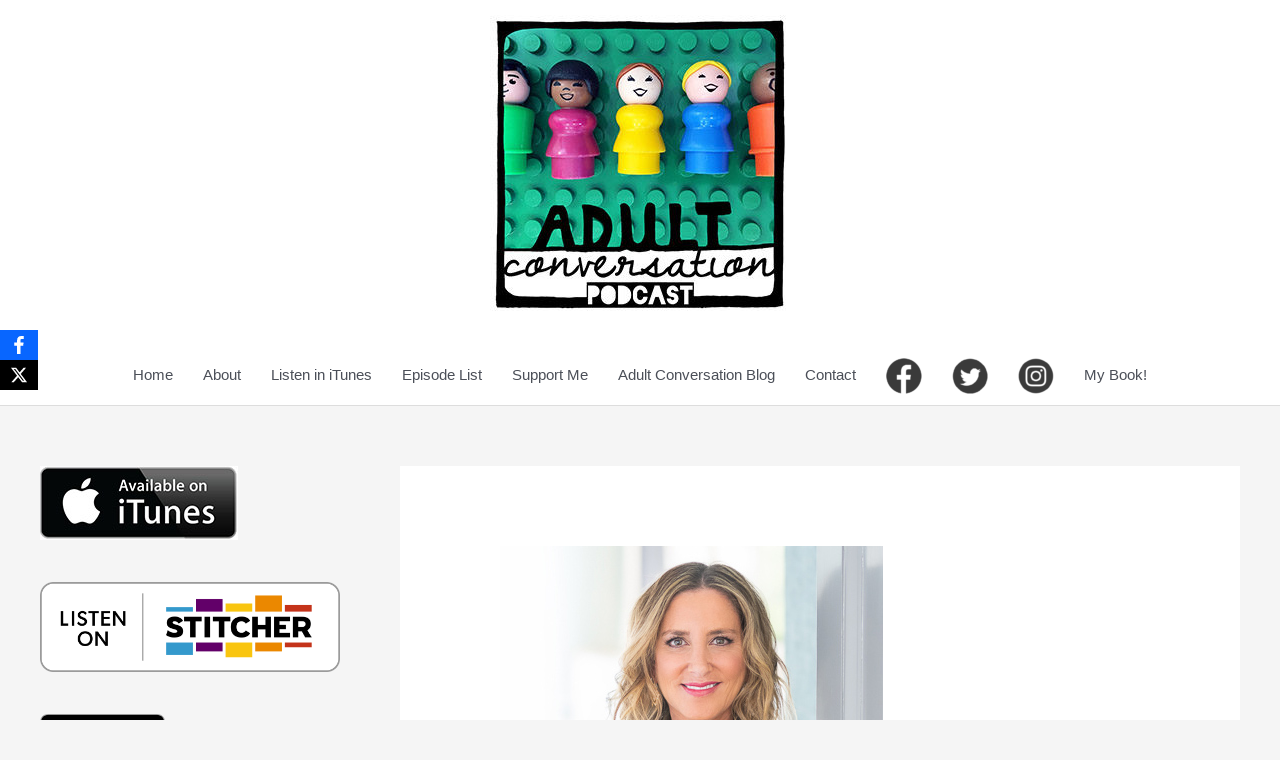

--- FILE ---
content_type: text/html; charset=UTF-8
request_url: https://adultconversationpodcast.com/talkingshop/
body_size: 37491
content:
<!DOCTYPE html>
<html lang="en">
<head>
<meta charset="UTF-8">
<meta name="viewport" content="width=device-width, initial-scale=1">
	<link rel="profile" href="https://gmpg.org/xfn/11"> 
	<title>(36) Talking Shop with Emily &#8211; Adult Conversation Podcast</title>
<meta name='robots' content='max-image-preview:large' />
<link rel="alternate" type="application/rss+xml" title="Adult Conversation Podcast &raquo; Feed" href="https://adultconversationpodcast.com/feed/" />
<link rel="alternate" type="application/rss+xml" title="Adult Conversation Podcast &raquo; Comments Feed" href="https://adultconversationpodcast.com/comments/feed/" />
<link rel="alternate" title="oEmbed (JSON)" type="application/json+oembed" href="https://adultconversationpodcast.com/wp-json/oembed/1.0/embed?url=https%3A%2F%2Fadultconversationpodcast.com%2Ftalkingshop%2F" />
<link rel="alternate" title="oEmbed (XML)" type="text/xml+oembed" href="https://adultconversationpodcast.com/wp-json/oembed/1.0/embed?url=https%3A%2F%2Fadultconversationpodcast.com%2Ftalkingshop%2F&#038;format=xml" />
		<!-- This site uses the Google Analytics by MonsterInsights plugin v9.10.1 - Using Analytics tracking - https://www.monsterinsights.com/ -->
		<!-- Note: MonsterInsights is not currently configured on this site. The site owner needs to authenticate with Google Analytics in the MonsterInsights settings panel. -->
					<!-- No tracking code set -->
				<!-- / Google Analytics by MonsterInsights -->
		<style id='wp-img-auto-sizes-contain-inline-css'>
img:is([sizes=auto i],[sizes^="auto," i]){contain-intrinsic-size:3000px 1500px}
/*# sourceURL=wp-img-auto-sizes-contain-inline-css */
</style>
<link rel='stylesheet' id='astra-bb-builder-css' href='https://adultconversationpodcast.com/wp-content/themes/astra/assets/css/minified/compatibility/page-builder/bb-plugin.min.css?ver=4.11.17' media='all' />
<link rel='stylesheet' id='astra-theme-css-css' href='https://adultconversationpodcast.com/wp-content/themes/astra/assets/css/minified/style.min.css?ver=4.11.17' media='all' />
<style id='astra-theme-css-inline-css'>
.ast-no-sidebar .entry-content .alignfull {margin-left: calc( -50vw + 50%);margin-right: calc( -50vw + 50%);max-width: 100vw;width: 100vw;}.ast-no-sidebar .entry-content .alignwide {margin-left: calc(-41vw + 50%);margin-right: calc(-41vw + 50%);max-width: unset;width: unset;}.ast-no-sidebar .entry-content .alignfull .alignfull,.ast-no-sidebar .entry-content .alignfull .alignwide,.ast-no-sidebar .entry-content .alignwide .alignfull,.ast-no-sidebar .entry-content .alignwide .alignwide,.ast-no-sidebar .entry-content .wp-block-column .alignfull,.ast-no-sidebar .entry-content .wp-block-column .alignwide{width: 100%;margin-left: auto;margin-right: auto;}.wp-block-gallery,.blocks-gallery-grid {margin: 0;}.wp-block-separator {max-width: 100px;}.wp-block-separator.is-style-wide,.wp-block-separator.is-style-dots {max-width: none;}.entry-content .has-2-columns .wp-block-column:first-child {padding-right: 10px;}.entry-content .has-2-columns .wp-block-column:last-child {padding-left: 10px;}@media (max-width: 782px) {.entry-content .wp-block-columns .wp-block-column {flex-basis: 100%;}.entry-content .has-2-columns .wp-block-column:first-child {padding-right: 0;}.entry-content .has-2-columns .wp-block-column:last-child {padding-left: 0;}}body .entry-content .wp-block-latest-posts {margin-left: 0;}body .entry-content .wp-block-latest-posts li {list-style: none;}.ast-no-sidebar .ast-container .entry-content .wp-block-latest-posts {margin-left: 0;}.ast-header-break-point .entry-content .alignwide {margin-left: auto;margin-right: auto;}.entry-content .blocks-gallery-item img {margin-bottom: auto;}.wp-block-pullquote {border-top: 4px solid #555d66;border-bottom: 4px solid #555d66;color: #40464d;}:root{--ast-post-nav-space:0;--ast-container-default-xlg-padding:6.67em;--ast-container-default-lg-padding:5.67em;--ast-container-default-slg-padding:4.34em;--ast-container-default-md-padding:3.34em;--ast-container-default-sm-padding:6.67em;--ast-container-default-xs-padding:2.4em;--ast-container-default-xxs-padding:1.4em;--ast-code-block-background:#EEEEEE;--ast-comment-inputs-background:#FAFAFA;--ast-normal-container-width:1200px;--ast-narrow-container-width:750px;--ast-blog-title-font-weight:normal;--ast-blog-meta-weight:inherit;--ast-global-color-primary:var(--ast-global-color-5);--ast-global-color-secondary:var(--ast-global-color-4);--ast-global-color-alternate-background:var(--ast-global-color-7);--ast-global-color-subtle-background:var(--ast-global-color-6);--ast-bg-style-guide:#F8FAFC;--ast-shadow-style-guide:0px 0px 4px 0 #00000057;--ast-global-dark-bg-style:#fff;--ast-global-dark-lfs:#fbfbfb;--ast-widget-bg-color:#fafafa;--ast-wc-container-head-bg-color:#fbfbfb;--ast-title-layout-bg:#eeeeee;--ast-search-border-color:#e7e7e7;--ast-lifter-hover-bg:#e6e6e6;--ast-gallery-block-color:#000;--srfm-color-input-label:var(--ast-global-color-2);}html{font-size:93.75%;}a,.page-title{color:#c12cab;}a:hover,a:focus{color:var(--ast-global-color-1);}body,button,input,select,textarea,.ast-button,.ast-custom-button{font-family:-apple-system,BlinkMacSystemFont,Segoe UI,Roboto,Oxygen-Sans,Ubuntu,Cantarell,Helvetica Neue,sans-serif;font-weight:inherit;font-size:15px;font-size:1rem;line-height:var(--ast-body-line-height,1.65em);}blockquote{color:var(--ast-global-color-3);}.ast-site-identity .site-title a{color:var(--ast-global-color-2);}.site-title{font-size:35px;font-size:2.3333333333333rem;display:none;}.site-header .site-description{font-size:15px;font-size:1rem;display:none;}.entry-title{font-size:26px;font-size:1.7333333333333rem;}.archive .ast-article-post .ast-article-inner,.blog .ast-article-post .ast-article-inner,.archive .ast-article-post .ast-article-inner:hover,.blog .ast-article-post .ast-article-inner:hover{overflow:hidden;}h1,.entry-content :where(h1){font-size:40px;font-size:2.6666666666667rem;line-height:1.4em;}h2,.entry-content :where(h2){font-size:32px;font-size:2.1333333333333rem;line-height:1.3em;}h3,.entry-content :where(h3){font-size:26px;font-size:1.7333333333333rem;line-height:1.3em;}h4,.entry-content :where(h4){font-size:24px;font-size:1.6rem;line-height:1.2em;}h5,.entry-content :where(h5){font-size:20px;font-size:1.3333333333333rem;line-height:1.2em;}h6,.entry-content :where(h6){font-size:16px;font-size:1.0666666666667rem;line-height:1.25em;}::selection{background-color:#01994d;color:#ffffff;}body,h1,h2,h3,h4,h5,h6,.entry-title a,.entry-content :where(h1,h2,h3,h4,h5,h6){color:var(--ast-global-color-3);}.tagcloud a:hover,.tagcloud a:focus,.tagcloud a.current-item{color:#ffffff;border-color:#c12cab;background-color:#c12cab;}input:focus,input[type="text"]:focus,input[type="email"]:focus,input[type="url"]:focus,input[type="password"]:focus,input[type="reset"]:focus,input[type="search"]:focus,textarea:focus{border-color:#c12cab;}input[type="radio"]:checked,input[type=reset],input[type="checkbox"]:checked,input[type="checkbox"]:hover:checked,input[type="checkbox"]:focus:checked,input[type=range]::-webkit-slider-thumb{border-color:#c12cab;background-color:#c12cab;box-shadow:none;}.site-footer a:hover + .post-count,.site-footer a:focus + .post-count{background:#c12cab;border-color:#c12cab;}.single .nav-links .nav-previous,.single .nav-links .nav-next{color:#c12cab;}.entry-meta,.entry-meta *{line-height:1.45;color:#c12cab;}.entry-meta a:not(.ast-button):hover,.entry-meta a:not(.ast-button):hover *,.entry-meta a:not(.ast-button):focus,.entry-meta a:not(.ast-button):focus *,.page-links > .page-link,.page-links .page-link:hover,.post-navigation a:hover{color:var(--ast-global-color-1);}#cat option,.secondary .calendar_wrap thead a,.secondary .calendar_wrap thead a:visited{color:#c12cab;}.secondary .calendar_wrap #today,.ast-progress-val span{background:#c12cab;}.secondary a:hover + .post-count,.secondary a:focus + .post-count{background:#c12cab;border-color:#c12cab;}.calendar_wrap #today > a{color:#ffffff;}.page-links .page-link,.single .post-navigation a{color:#c12cab;}.ast-search-menu-icon .search-form button.search-submit{padding:0 4px;}.ast-search-menu-icon form.search-form{padding-right:0;}.ast-header-search .ast-search-menu-icon.ast-dropdown-active .search-form,.ast-header-search .ast-search-menu-icon.ast-dropdown-active .search-field:focus{transition:all 0.2s;}.search-form input.search-field:focus{outline:none;}.widget-title,.widget .wp-block-heading{font-size:21px;font-size:1.4rem;color:var(--ast-global-color-3);}#secondary,#secondary button,#secondary input,#secondary select,#secondary textarea{font-size:15px;font-size:1rem;}.ast-search-menu-icon.slide-search a:focus-visible:focus-visible,.astra-search-icon:focus-visible,#close:focus-visible,a:focus-visible,.ast-menu-toggle:focus-visible,.site .skip-link:focus-visible,.wp-block-loginout input:focus-visible,.wp-block-search.wp-block-search__button-inside .wp-block-search__inside-wrapper,.ast-header-navigation-arrow:focus-visible,.ast-orders-table__row .ast-orders-table__cell:focus-visible,a#ast-apply-coupon:focus-visible,#ast-apply-coupon:focus-visible,#close:focus-visible,.button.search-submit:focus-visible,#search_submit:focus,.normal-search:focus-visible,.ast-header-account-wrap:focus-visible,.astra-cart-drawer-close:focus,.ast-single-variation:focus,.ast-button:focus{outline-style:dotted;outline-color:inherit;outline-width:thin;}input:focus,input[type="text"]:focus,input[type="email"]:focus,input[type="url"]:focus,input[type="password"]:focus,input[type="reset"]:focus,input[type="search"]:focus,input[type="number"]:focus,textarea:focus,.wp-block-search__input:focus,[data-section="section-header-mobile-trigger"] .ast-button-wrap .ast-mobile-menu-trigger-minimal:focus,.ast-mobile-popup-drawer.active .menu-toggle-close:focus,#ast-scroll-top:focus,#coupon_code:focus,#ast-coupon-code:focus{border-style:dotted;border-color:inherit;border-width:thin;}input{outline:none;}.main-header-menu .menu-link,.ast-header-custom-item a{color:var(--ast-global-color-3);}.main-header-menu .menu-item:hover > .menu-link,.main-header-menu .menu-item:hover > .ast-menu-toggle,.main-header-menu .ast-masthead-custom-menu-items a:hover,.main-header-menu .menu-item.focus > .menu-link,.main-header-menu .menu-item.focus > .ast-menu-toggle,.main-header-menu .current-menu-item > .menu-link,.main-header-menu .current-menu-ancestor > .menu-link,.main-header-menu .current-menu-item > .ast-menu-toggle,.main-header-menu .current-menu-ancestor > .ast-menu-toggle{color:#c12cab;}.header-main-layout-3 .ast-main-header-bar-alignment{margin-right:auto;}.header-main-layout-2 .site-header-section-left .ast-site-identity{text-align:left;}.site-logo-img img{ transition:all 0.2s linear;}body .ast-oembed-container *{position:absolute;top:0;width:100%;height:100%;left:0;}body .wp-block-embed-pocket-casts .ast-oembed-container *{position:unset;}.ast-header-break-point .ast-mobile-menu-buttons-minimal.menu-toggle{background:transparent;color:#01994d;}.ast-header-break-point .ast-mobile-menu-buttons-outline.menu-toggle{background:transparent;border:1px solid #01994d;color:#01994d;}.ast-header-break-point .ast-mobile-menu-buttons-fill.menu-toggle{background:#01994d;}.ast-single-post-featured-section + article {margin-top: 2em;}.site-content .ast-single-post-featured-section img {width: 100%;overflow: hidden;object-fit: cover;}.site > .ast-single-related-posts-container {margin-top: 0;}@media (min-width: 769px) {.ast-desktop .ast-container--narrow {max-width: var(--ast-narrow-container-width);margin: 0 auto;}}#secondary {margin: 4em 0 2.5em;word-break: break-word;line-height: 2;}#secondary li {margin-bottom: 0.25em;}#secondary li:last-child {margin-bottom: 0;}@media (max-width: 768px) {.js_active .ast-plain-container.ast-single-post #secondary {margin-top: 1.5em;}}.ast-separate-container.ast-two-container #secondary .widget {background-color: #fff;padding: 2em;margin-bottom: 2em;}@media (min-width: 993px) {.ast-left-sidebar #secondary {padding-right: 60px;}.ast-right-sidebar #secondary {padding-left: 60px;}}@media (max-width: 993px) {.ast-right-sidebar #secondary {padding-left: 30px;}.ast-left-sidebar #secondary {padding-right: 30px;}}.footer-adv .footer-adv-overlay{border-top-style:solid;border-top-width:10px;border-top-color:#c12cab;}@media( max-width: 420px ) {.single .nav-links .nav-previous,.single .nav-links .nav-next {width: 100%;text-align: center;}}.wp-block-buttons.aligncenter{justify-content:center;}@media (max-width:782px){.entry-content .wp-block-columns .wp-block-column{margin-left:0px;}}.wp-block-image.aligncenter{margin-left:auto;margin-right:auto;}.wp-block-table.aligncenter{margin-left:auto;margin-right:auto;}.wp-block-buttons .wp-block-button.is-style-outline .wp-block-button__link.wp-element-button,.ast-outline-button,.wp-block-uagb-buttons-child .uagb-buttons-repeater.ast-outline-button{border-top-width:2px;border-right-width:2px;border-bottom-width:2px;border-left-width:2px;font-family:inherit;font-weight:inherit;line-height:1em;}.wp-block-button .wp-block-button__link.wp-element-button.is-style-outline:not(.has-background),.wp-block-button.is-style-outline>.wp-block-button__link.wp-element-button:not(.has-background),.ast-outline-button{background-color:transparent;}.entry-content[data-ast-blocks-layout] > figure{margin-bottom:1em;}@media (max-width:768px){.ast-left-sidebar #content > .ast-container{display:flex;flex-direction:column-reverse;width:100%;}.ast-separate-container .ast-article-post,.ast-separate-container .ast-article-single{padding:1.5em 2.14em;}.ast-author-box img.avatar{margin:20px 0 0 0;}}@media (max-width:768px){#secondary.secondary{padding-top:0;}.ast-separate-container.ast-right-sidebar #secondary{padding-left:1em;padding-right:1em;}.ast-separate-container.ast-two-container #secondary{padding-left:0;padding-right:0;}.ast-page-builder-template .entry-header #secondary,.ast-page-builder-template #secondary{margin-top:1.5em;}}@media (max-width:768px){.ast-right-sidebar #primary{padding-right:0;}.ast-page-builder-template.ast-left-sidebar #secondary,.ast-page-builder-template.ast-right-sidebar #secondary{padding-right:20px;padding-left:20px;}.ast-right-sidebar #secondary,.ast-left-sidebar #primary{padding-left:0;}.ast-left-sidebar #secondary{padding-right:0;}}@media (min-width:769px){.ast-separate-container.ast-right-sidebar #primary,.ast-separate-container.ast-left-sidebar #primary{border:0;}.search-no-results.ast-separate-container #primary{margin-bottom:4em;}}@media (min-width:769px){.ast-right-sidebar #primary{border-right:1px solid var(--ast-border-color);}.ast-left-sidebar #primary{border-left:1px solid var(--ast-border-color);}.ast-right-sidebar #secondary{border-left:1px solid var(--ast-border-color);margin-left:-1px;}.ast-left-sidebar #secondary{border-right:1px solid var(--ast-border-color);margin-right:-1px;}.ast-separate-container.ast-two-container.ast-right-sidebar #secondary{padding-left:30px;padding-right:0;}.ast-separate-container.ast-two-container.ast-left-sidebar #secondary{padding-right:30px;padding-left:0;}.ast-separate-container.ast-right-sidebar #secondary,.ast-separate-container.ast-left-sidebar #secondary{border:0;margin-left:auto;margin-right:auto;}.ast-separate-container.ast-two-container #secondary .widget:last-child{margin-bottom:0;}}.menu-toggle,button,.ast-button,.ast-custom-button,.button,input#submit,input[type="button"],input[type="submit"],input[type="reset"]{color:#ffffff;border-color:#01994d;background-color:#01994d;padding-top:10px;padding-right:40px;padding-bottom:10px;padding-left:40px;font-family:inherit;font-weight:inherit;}button:focus,.menu-toggle:hover,button:hover,.ast-button:hover,.ast-custom-button:hover .button:hover,.ast-custom-button:hover,input[type=reset]:hover,input[type=reset]:focus,input#submit:hover,input#submit:focus,input[type="button"]:hover,input[type="button"]:focus,input[type="submit"]:hover,input[type="submit"]:focus{color:#ffffff;background-color:var(--ast-global-color-1);border-color:var(--ast-global-color-1);}@media (max-width:768px){.ast-mobile-header-stack .main-header-bar .ast-search-menu-icon{display:inline-block;}.ast-header-break-point.ast-header-custom-item-outside .ast-mobile-header-stack .main-header-bar .ast-search-icon{margin:0;}.ast-comment-avatar-wrap img{max-width:2.5em;}.ast-comment-meta{padding:0 1.8888em 1.3333em;}.ast-separate-container .ast-comment-list li.depth-1{padding:1.5em 2.14em;}.ast-separate-container .comment-respond{padding:2em 2.14em;}}@media (min-width:544px){.ast-container{max-width:100%;}}@media (max-width:544px){.ast-separate-container .ast-article-post,.ast-separate-container .ast-article-single,.ast-separate-container .comments-title,.ast-separate-container .ast-archive-description{padding:1.5em 1em;}.ast-separate-container #content .ast-container{padding-left:0.54em;padding-right:0.54em;}.ast-separate-container .ast-comment-list .bypostauthor{padding:.5em;}.ast-search-menu-icon.ast-dropdown-active .search-field{width:170px;}.ast-separate-container #secondary{padding-top:0;}.ast-separate-container.ast-two-container #secondary .widget{margin-bottom:1.5em;padding-left:1em;padding-right:1em;}.site-branding img,.site-header .site-logo-img .custom-logo-link img{max-width:100%;}} #ast-mobile-header .ast-site-header-cart-li a{pointer-events:none;}.ast-no-sidebar.ast-separate-container .entry-content .alignfull {margin-left: -6.67em;margin-right: -6.67em;width: auto;}@media (max-width: 1200px) {.ast-no-sidebar.ast-separate-container .entry-content .alignfull {margin-left: -2.4em;margin-right: -2.4em;}}@media (max-width: 768px) {.ast-no-sidebar.ast-separate-container .entry-content .alignfull {margin-left: -2.14em;margin-right: -2.14em;}}@media (max-width: 544px) {.ast-no-sidebar.ast-separate-container .entry-content .alignfull {margin-left: -1em;margin-right: -1em;}}.ast-no-sidebar.ast-separate-container .entry-content .alignwide {margin-left: -20px;margin-right: -20px;}.ast-no-sidebar.ast-separate-container .entry-content .wp-block-column .alignfull,.ast-no-sidebar.ast-separate-container .entry-content .wp-block-column .alignwide {margin-left: auto;margin-right: auto;width: 100%;}@media (max-width:768px){.site-title{display:none;}.site-header .site-description{display:none;}h1,.entry-content :where(h1){font-size:30px;}h2,.entry-content :where(h2){font-size:25px;}h3,.entry-content :where(h3){font-size:20px;}}@media (max-width:544px){.site-title{display:none;}.site-header .site-description{display:none;}h1,.entry-content :where(h1){font-size:30px;}h2,.entry-content :where(h2){font-size:25px;}h3,.entry-content :where(h3){font-size:20px;}}@media (max-width:768px){html{font-size:85.5%;}}@media (max-width:544px){html{font-size:85.5%;}}@media (min-width:769px){.ast-container{max-width:1240px;}}@font-face {font-family: "Astra";src: url(https://adultconversationpodcast.com/wp-content/themes/astra/assets/fonts/astra.woff) format("woff"),url(https://adultconversationpodcast.com/wp-content/themes/astra/assets/fonts/astra.ttf) format("truetype"),url(https://adultconversationpodcast.com/wp-content/themes/astra/assets/fonts/astra.svg#astra) format("svg");font-weight: normal;font-style: normal;font-display: fallback;}@media (max-width:921px) {.main-header-bar .main-header-bar-navigation{display:none;}}.ast-desktop .main-header-menu.submenu-with-border .sub-menu,.ast-desktop .main-header-menu.submenu-with-border .astra-full-megamenu-wrapper{border-color:#01994d;}.ast-desktop .main-header-menu.submenu-with-border .sub-menu{border-top-width:2px;border-style:solid;}.ast-desktop .main-header-menu.submenu-with-border .sub-menu .sub-menu{top:-2px;}.ast-desktop .main-header-menu.submenu-with-border .sub-menu .menu-link,.ast-desktop .main-header-menu.submenu-with-border .children .menu-link{border-bottom-width:0px;border-style:solid;border-color:#eaeaea;}@media (min-width:769px){.main-header-menu .sub-menu .menu-item.ast-left-align-sub-menu:hover > .sub-menu,.main-header-menu .sub-menu .menu-item.ast-left-align-sub-menu.focus > .sub-menu{margin-left:-0px;}}.ast-small-footer{border-top-style:solid;border-top-width:10px;border-top-color:#c12cab;}.ast-small-footer-wrap{text-align:center;}.site .comments-area{padding-bottom:3em;}.ast-header-break-point.ast-header-custom-item-inside .main-header-bar .main-header-bar-navigation .ast-search-icon {display: none;}.ast-header-break-point.ast-header-custom-item-inside .main-header-bar .ast-search-menu-icon .search-form {padding: 0;display: block;overflow: hidden;}.ast-header-break-point .ast-header-custom-item .widget:last-child {margin-bottom: 1em;}.ast-header-custom-item .widget {margin: 0.5em;display: inline-block;vertical-align: middle;}.ast-header-custom-item .widget p {margin-bottom: 0;}.ast-header-custom-item .widget li {width: auto;}.ast-header-custom-item-inside .button-custom-menu-item .menu-link {display: none;}.ast-header-custom-item-inside.ast-header-break-point .button-custom-menu-item .ast-custom-button-link {display: none;}.ast-header-custom-item-inside.ast-header-break-point .button-custom-menu-item .menu-link {display: block;}.ast-header-break-point.ast-header-custom-item-outside .main-header-bar .ast-search-icon {margin-right: 1em;}.ast-header-break-point.ast-header-custom-item-inside .main-header-bar .ast-search-menu-icon .search-field,.ast-header-break-point.ast-header-custom-item-inside .main-header-bar .ast-search-menu-icon.ast-inline-search .search-field {width: 100%;padding-right: 5.5em;}.ast-header-break-point.ast-header-custom-item-inside .main-header-bar .ast-search-menu-icon .search-submit {display: block;position: absolute;height: 100%;top: 0;right: 0;padding: 0 1em;border-radius: 0;}.ast-header-break-point .ast-header-custom-item .ast-masthead-custom-menu-items {padding-left: 20px;padding-right: 20px;margin-bottom: 1em;margin-top: 1em;}.ast-header-custom-item-inside.ast-header-break-point .button-custom-menu-item {padding-left: 0;padding-right: 0;margin-top: 0;margin-bottom: 0;}.astra-icon-down_arrow::after {content: "\e900";font-family: Astra;}.astra-icon-close::after {content: "\e5cd";font-family: Astra;}.astra-icon-drag_handle::after {content: "\e25d";font-family: Astra;}.astra-icon-format_align_justify::after {content: "\e235";font-family: Astra;}.astra-icon-menu::after {content: "\e5d2";font-family: Astra;}.astra-icon-reorder::after {content: "\e8fe";font-family: Astra;}.astra-icon-search::after {content: "\e8b6";font-family: Astra;}.astra-icon-zoom_in::after {content: "\e56b";font-family: Astra;}.astra-icon-check-circle::after {content: "\e901";font-family: Astra;}.astra-icon-shopping-cart::after {content: "\f07a";font-family: Astra;}.astra-icon-shopping-bag::after {content: "\f290";font-family: Astra;}.astra-icon-shopping-basket::after {content: "\f291";font-family: Astra;}.astra-icon-circle-o::after {content: "\e903";font-family: Astra;}.astra-icon-certificate::after {content: "\e902";font-family: Astra;}blockquote {padding: 1.2em;}:root .has-ast-global-color-0-color{color:var(--ast-global-color-0);}:root .has-ast-global-color-0-background-color{background-color:var(--ast-global-color-0);}:root .wp-block-button .has-ast-global-color-0-color{color:var(--ast-global-color-0);}:root .wp-block-button .has-ast-global-color-0-background-color{background-color:var(--ast-global-color-0);}:root .has-ast-global-color-1-color{color:var(--ast-global-color-1);}:root .has-ast-global-color-1-background-color{background-color:var(--ast-global-color-1);}:root .wp-block-button .has-ast-global-color-1-color{color:var(--ast-global-color-1);}:root .wp-block-button .has-ast-global-color-1-background-color{background-color:var(--ast-global-color-1);}:root .has-ast-global-color-2-color{color:var(--ast-global-color-2);}:root .has-ast-global-color-2-background-color{background-color:var(--ast-global-color-2);}:root .wp-block-button .has-ast-global-color-2-color{color:var(--ast-global-color-2);}:root .wp-block-button .has-ast-global-color-2-background-color{background-color:var(--ast-global-color-2);}:root .has-ast-global-color-3-color{color:var(--ast-global-color-3);}:root .has-ast-global-color-3-background-color{background-color:var(--ast-global-color-3);}:root .wp-block-button .has-ast-global-color-3-color{color:var(--ast-global-color-3);}:root .wp-block-button .has-ast-global-color-3-background-color{background-color:var(--ast-global-color-3);}:root .has-ast-global-color-4-color{color:var(--ast-global-color-4);}:root .has-ast-global-color-4-background-color{background-color:var(--ast-global-color-4);}:root .wp-block-button .has-ast-global-color-4-color{color:var(--ast-global-color-4);}:root .wp-block-button .has-ast-global-color-4-background-color{background-color:var(--ast-global-color-4);}:root .has-ast-global-color-5-color{color:var(--ast-global-color-5);}:root .has-ast-global-color-5-background-color{background-color:var(--ast-global-color-5);}:root .wp-block-button .has-ast-global-color-5-color{color:var(--ast-global-color-5);}:root .wp-block-button .has-ast-global-color-5-background-color{background-color:var(--ast-global-color-5);}:root .has-ast-global-color-6-color{color:var(--ast-global-color-6);}:root .has-ast-global-color-6-background-color{background-color:var(--ast-global-color-6);}:root .wp-block-button .has-ast-global-color-6-color{color:var(--ast-global-color-6);}:root .wp-block-button .has-ast-global-color-6-background-color{background-color:var(--ast-global-color-6);}:root .has-ast-global-color-7-color{color:var(--ast-global-color-7);}:root .has-ast-global-color-7-background-color{background-color:var(--ast-global-color-7);}:root .wp-block-button .has-ast-global-color-7-color{color:var(--ast-global-color-7);}:root .wp-block-button .has-ast-global-color-7-background-color{background-color:var(--ast-global-color-7);}:root .has-ast-global-color-8-color{color:var(--ast-global-color-8);}:root .has-ast-global-color-8-background-color{background-color:var(--ast-global-color-8);}:root .wp-block-button .has-ast-global-color-8-color{color:var(--ast-global-color-8);}:root .wp-block-button .has-ast-global-color-8-background-color{background-color:var(--ast-global-color-8);}:root{--ast-global-color-0:#0170B9;--ast-global-color-1:#3a3a3a;--ast-global-color-2:#3a3a3a;--ast-global-color-3:#4B4F58;--ast-global-color-4:#F5F5F5;--ast-global-color-5:#FFFFFF;--ast-global-color-6:#E5E5E5;--ast-global-color-7:#424242;--ast-global-color-8:#000000;}:root {--ast-border-color : #dddddd;}.ast-single-entry-banner {-js-display: flex;display: flex;flex-direction: column;justify-content: center;text-align: center;position: relative;background: var(--ast-title-layout-bg);}.ast-single-entry-banner[data-banner-layout="layout-1"] {max-width: 1200px;background: inherit;padding: 20px 0;}.ast-single-entry-banner[data-banner-width-type="custom"] {margin: 0 auto;width: 100%;}.ast-single-entry-banner + .site-content .entry-header {margin-bottom: 0;}.site .ast-author-avatar {--ast-author-avatar-size: ;}a.ast-underline-text {text-decoration: underline;}.ast-container > .ast-terms-link {position: relative;display: block;}a.ast-button.ast-badge-tax {padding: 4px 8px;border-radius: 3px;font-size: inherit;}header.entry-header{text-align:left;}header.entry-header > *:not(:last-child){margin-bottom:10px;}@media (max-width:768px){header.entry-header{text-align:left;}}@media (max-width:544px){header.entry-header{text-align:left;}}.ast-archive-entry-banner {-js-display: flex;display: flex;flex-direction: column;justify-content: center;text-align: center;position: relative;background: var(--ast-title-layout-bg);}.ast-archive-entry-banner[data-banner-width-type="custom"] {margin: 0 auto;width: 100%;}.ast-archive-entry-banner[data-banner-layout="layout-1"] {background: inherit;padding: 20px 0;text-align: left;}body.archive .ast-archive-description{max-width:1200px;width:100%;text-align:left;padding-top:3em;padding-right:3em;padding-bottom:3em;padding-left:3em;}body.archive .ast-archive-description .ast-archive-title,body.archive .ast-archive-description .ast-archive-title *{font-size:40px;font-size:2.6666666666667rem;}body.archive .ast-archive-description > *:not(:last-child){margin-bottom:10px;}@media (max-width:768px){body.archive .ast-archive-description{text-align:left;}}@media (max-width:544px){body.archive .ast-archive-description{text-align:left;}}.ast-breadcrumbs .trail-browse,.ast-breadcrumbs .trail-items,.ast-breadcrumbs .trail-items li{display:inline-block;margin:0;padding:0;border:none;background:inherit;text-indent:0;text-decoration:none;}.ast-breadcrumbs .trail-browse{font-size:inherit;font-style:inherit;font-weight:inherit;color:inherit;}.ast-breadcrumbs .trail-items{list-style:none;}.trail-items li::after{padding:0 0.3em;content:"\00bb";}.trail-items li:last-of-type::after{display:none;}h1,h2,h3,h4,h5,h6,.entry-content :where(h1,h2,h3,h4,h5,h6){color:var(--ast-global-color-2);}.ast-header-break-point .main-header-bar{border-bottom-width:1px;}@media (min-width:769px){.main-header-bar{border-bottom-width:1px;}}@media (min-width:769px){#primary{width:70%;}#secondary{width:30%;}}.main-header-menu .menu-item, #astra-footer-menu .menu-item, .main-header-bar .ast-masthead-custom-menu-items{-js-display:flex;display:flex;-webkit-box-pack:center;-webkit-justify-content:center;-moz-box-pack:center;-ms-flex-pack:center;justify-content:center;-webkit-box-orient:vertical;-webkit-box-direction:normal;-webkit-flex-direction:column;-moz-box-orient:vertical;-moz-box-direction:normal;-ms-flex-direction:column;flex-direction:column;}.main-header-menu > .menu-item > .menu-link, #astra-footer-menu > .menu-item > .menu-link{height:100%;-webkit-box-align:center;-webkit-align-items:center;-moz-box-align:center;-ms-flex-align:center;align-items:center;-js-display:flex;display:flex;}.ast-primary-menu-disabled .main-header-bar .ast-masthead-custom-menu-items{flex:unset;}.header-main-layout-1 .ast-flex.main-header-container, .header-main-layout-3 .ast-flex.main-header-container{-webkit-align-content:center;-ms-flex-line-pack:center;align-content:center;-webkit-box-align:center;-webkit-align-items:center;-moz-box-align:center;-ms-flex-align:center;align-items:center;}.main-header-menu .sub-menu .menu-item.menu-item-has-children > .menu-link:after{position:absolute;right:1em;top:50%;transform:translate(0,-50%) rotate(270deg);}.ast-header-break-point .main-header-bar .main-header-bar-navigation .page_item_has_children > .ast-menu-toggle::before, .ast-header-break-point .main-header-bar .main-header-bar-navigation .menu-item-has-children > .ast-menu-toggle::before, .ast-mobile-popup-drawer .main-header-bar-navigation .menu-item-has-children>.ast-menu-toggle::before, .ast-header-break-point .ast-mobile-header-wrap .main-header-bar-navigation .menu-item-has-children > .ast-menu-toggle::before{font-weight:bold;content:"\e900";font-family:Astra;text-decoration:inherit;display:inline-block;}.ast-header-break-point .main-navigation ul.sub-menu .menu-item .menu-link:before{content:"\e900";font-family:Astra;font-size:.65em;text-decoration:inherit;display:inline-block;transform:translate(0, -2px) rotateZ(270deg);margin-right:5px;}.widget_search .search-form:after{font-family:Astra;font-size:1.2em;font-weight:normal;content:"\e8b6";position:absolute;top:50%;right:15px;transform:translate(0, -50%);}.astra-search-icon::before{content:"\e8b6";font-family:Astra;font-style:normal;font-weight:normal;text-decoration:inherit;text-align:center;-webkit-font-smoothing:antialiased;-moz-osx-font-smoothing:grayscale;z-index:3;}.main-header-bar .main-header-bar-navigation .page_item_has_children > a:after, .main-header-bar .main-header-bar-navigation .menu-item-has-children > a:after, .menu-item-has-children .ast-header-navigation-arrow:after{content:"\e900";display:inline-block;font-family:Astra;font-size:.6rem;font-weight:bold;text-rendering:auto;-webkit-font-smoothing:antialiased;-moz-osx-font-smoothing:grayscale;margin-left:10px;line-height:normal;}.menu-item-has-children .sub-menu .ast-header-navigation-arrow:after{margin-left:0;}.ast-mobile-popup-drawer .main-header-bar-navigation .ast-submenu-expanded>.ast-menu-toggle::before{transform:rotateX(180deg);}.ast-header-break-point .main-header-bar-navigation .menu-item-has-children > .menu-link:after{display:none;}@media (min-width:769px){.ast-builder-menu .main-navigation > ul > li:last-child a{margin-right:0;}}.ast-separate-container .ast-article-inner{background-color:transparent;background-image:none;}.ast-separate-container .ast-article-post{background-color:var(--ast-global-color-5);}@media (max-width:768px){.ast-separate-container .ast-article-post{background-color:var(--ast-global-color-5);}}@media (max-width:544px){.ast-separate-container .ast-article-post{background-color:var(--ast-global-color-5);}}.ast-separate-container .ast-article-single:not(.ast-related-post), .ast-separate-container .error-404, .ast-separate-container .no-results, .single.ast-separate-container  .ast-author-meta, .ast-separate-container .related-posts-title-wrapper, .ast-separate-container .comments-count-wrapper, .ast-box-layout.ast-plain-container .site-content, .ast-padded-layout.ast-plain-container .site-content, .ast-separate-container .ast-archive-description, .ast-separate-container .comments-area .comment-respond, .ast-separate-container .comments-area .ast-comment-list li, .ast-separate-container .comments-area .comments-title{background-color:var(--ast-global-color-5);}@media (max-width:768px){.ast-separate-container .ast-article-single:not(.ast-related-post), .ast-separate-container .error-404, .ast-separate-container .no-results, .single.ast-separate-container  .ast-author-meta, .ast-separate-container .related-posts-title-wrapper, .ast-separate-container .comments-count-wrapper, .ast-box-layout.ast-plain-container .site-content, .ast-padded-layout.ast-plain-container .site-content, .ast-separate-container .ast-archive-description{background-color:var(--ast-global-color-5);}}@media (max-width:544px){.ast-separate-container .ast-article-single:not(.ast-related-post), .ast-separate-container .error-404, .ast-separate-container .no-results, .single.ast-separate-container  .ast-author-meta, .ast-separate-container .related-posts-title-wrapper, .ast-separate-container .comments-count-wrapper, .ast-box-layout.ast-plain-container .site-content, .ast-padded-layout.ast-plain-container .site-content, .ast-separate-container .ast-archive-description{background-color:var(--ast-global-color-5);}}.ast-separate-container.ast-two-container #secondary .widget{background-color:var(--ast-global-color-5);}@media (max-width:768px){.ast-separate-container.ast-two-container #secondary .widget{background-color:var(--ast-global-color-5);}}@media (max-width:544px){.ast-separate-container.ast-two-container #secondary .widget{background-color:var(--ast-global-color-5);}}
/*# sourceURL=astra-theme-css-inline-css */
</style>
<style id='wp-emoji-styles-inline-css'>

	img.wp-smiley, img.emoji {
		display: inline !important;
		border: none !important;
		box-shadow: none !important;
		height: 1em !important;
		width: 1em !important;
		margin: 0 0.07em !important;
		vertical-align: -0.1em !important;
		background: none !important;
		padding: 0 !important;
	}
/*# sourceURL=wp-emoji-styles-inline-css */
</style>
<style id='wp-block-library-inline-css'>
:root{--wp-block-synced-color:#7a00df;--wp-block-synced-color--rgb:122,0,223;--wp-bound-block-color:var(--wp-block-synced-color);--wp-editor-canvas-background:#ddd;--wp-admin-theme-color:#007cba;--wp-admin-theme-color--rgb:0,124,186;--wp-admin-theme-color-darker-10:#006ba1;--wp-admin-theme-color-darker-10--rgb:0,107,160.5;--wp-admin-theme-color-darker-20:#005a87;--wp-admin-theme-color-darker-20--rgb:0,90,135;--wp-admin-border-width-focus:2px}@media (min-resolution:192dpi){:root{--wp-admin-border-width-focus:1.5px}}.wp-element-button{cursor:pointer}:root .has-very-light-gray-background-color{background-color:#eee}:root .has-very-dark-gray-background-color{background-color:#313131}:root .has-very-light-gray-color{color:#eee}:root .has-very-dark-gray-color{color:#313131}:root .has-vivid-green-cyan-to-vivid-cyan-blue-gradient-background{background:linear-gradient(135deg,#00d084,#0693e3)}:root .has-purple-crush-gradient-background{background:linear-gradient(135deg,#34e2e4,#4721fb 50%,#ab1dfe)}:root .has-hazy-dawn-gradient-background{background:linear-gradient(135deg,#faaca8,#dad0ec)}:root .has-subdued-olive-gradient-background{background:linear-gradient(135deg,#fafae1,#67a671)}:root .has-atomic-cream-gradient-background{background:linear-gradient(135deg,#fdd79a,#004a59)}:root .has-nightshade-gradient-background{background:linear-gradient(135deg,#330968,#31cdcf)}:root .has-midnight-gradient-background{background:linear-gradient(135deg,#020381,#2874fc)}:root{--wp--preset--font-size--normal:16px;--wp--preset--font-size--huge:42px}.has-regular-font-size{font-size:1em}.has-larger-font-size{font-size:2.625em}.has-normal-font-size{font-size:var(--wp--preset--font-size--normal)}.has-huge-font-size{font-size:var(--wp--preset--font-size--huge)}.has-text-align-center{text-align:center}.has-text-align-left{text-align:left}.has-text-align-right{text-align:right}.has-fit-text{white-space:nowrap!important}#end-resizable-editor-section{display:none}.aligncenter{clear:both}.items-justified-left{justify-content:flex-start}.items-justified-center{justify-content:center}.items-justified-right{justify-content:flex-end}.items-justified-space-between{justify-content:space-between}.screen-reader-text{border:0;clip-path:inset(50%);height:1px;margin:-1px;overflow:hidden;padding:0;position:absolute;width:1px;word-wrap:normal!important}.screen-reader-text:focus{background-color:#ddd;clip-path:none;color:#444;display:block;font-size:1em;height:auto;left:5px;line-height:normal;padding:15px 23px 14px;text-decoration:none;top:5px;width:auto;z-index:100000}html :where(.has-border-color){border-style:solid}html :where([style*=border-top-color]){border-top-style:solid}html :where([style*=border-right-color]){border-right-style:solid}html :where([style*=border-bottom-color]){border-bottom-style:solid}html :where([style*=border-left-color]){border-left-style:solid}html :where([style*=border-width]){border-style:solid}html :where([style*=border-top-width]){border-top-style:solid}html :where([style*=border-right-width]){border-right-style:solid}html :where([style*=border-bottom-width]){border-bottom-style:solid}html :where([style*=border-left-width]){border-left-style:solid}html :where(img[class*=wp-image-]){height:auto;max-width:100%}:where(figure){margin:0 0 1em}html :where(.is-position-sticky){--wp-admin--admin-bar--position-offset:var(--wp-admin--admin-bar--height,0px)}@media screen and (max-width:600px){html :where(.is-position-sticky){--wp-admin--admin-bar--position-offset:0px}}

/*# sourceURL=wp-block-library-inline-css */
</style><style id='wp-block-paragraph-inline-css'>
.is-small-text{font-size:.875em}.is-regular-text{font-size:1em}.is-large-text{font-size:2.25em}.is-larger-text{font-size:3em}.has-drop-cap:not(:focus):first-letter{float:left;font-size:8.4em;font-style:normal;font-weight:100;line-height:.68;margin:.05em .1em 0 0;text-transform:uppercase}body.rtl .has-drop-cap:not(:focus):first-letter{float:none;margin-left:.1em}p.has-drop-cap.has-background{overflow:hidden}:root :where(p.has-background){padding:1.25em 2.375em}:where(p.has-text-color:not(.has-link-color)) a{color:inherit}p.has-text-align-left[style*="writing-mode:vertical-lr"],p.has-text-align-right[style*="writing-mode:vertical-rl"]{rotate:180deg}
/*# sourceURL=https://adultconversationpodcast.com/wp-includes/blocks/paragraph/style.min.css */
</style>
<style id='global-styles-inline-css'>
:root{--wp--preset--aspect-ratio--square: 1;--wp--preset--aspect-ratio--4-3: 4/3;--wp--preset--aspect-ratio--3-4: 3/4;--wp--preset--aspect-ratio--3-2: 3/2;--wp--preset--aspect-ratio--2-3: 2/3;--wp--preset--aspect-ratio--16-9: 16/9;--wp--preset--aspect-ratio--9-16: 9/16;--wp--preset--color--black: #000000;--wp--preset--color--cyan-bluish-gray: #abb8c3;--wp--preset--color--white: #ffffff;--wp--preset--color--pale-pink: #f78da7;--wp--preset--color--vivid-red: #cf2e2e;--wp--preset--color--luminous-vivid-orange: #ff6900;--wp--preset--color--luminous-vivid-amber: #fcb900;--wp--preset--color--light-green-cyan: #7bdcb5;--wp--preset--color--vivid-green-cyan: #00d084;--wp--preset--color--pale-cyan-blue: #8ed1fc;--wp--preset--color--vivid-cyan-blue: #0693e3;--wp--preset--color--vivid-purple: #9b51e0;--wp--preset--color--ast-global-color-0: var(--ast-global-color-0);--wp--preset--color--ast-global-color-1: var(--ast-global-color-1);--wp--preset--color--ast-global-color-2: var(--ast-global-color-2);--wp--preset--color--ast-global-color-3: var(--ast-global-color-3);--wp--preset--color--ast-global-color-4: var(--ast-global-color-4);--wp--preset--color--ast-global-color-5: var(--ast-global-color-5);--wp--preset--color--ast-global-color-6: var(--ast-global-color-6);--wp--preset--color--ast-global-color-7: var(--ast-global-color-7);--wp--preset--color--ast-global-color-8: var(--ast-global-color-8);--wp--preset--gradient--vivid-cyan-blue-to-vivid-purple: linear-gradient(135deg,rgb(6,147,227) 0%,rgb(155,81,224) 100%);--wp--preset--gradient--light-green-cyan-to-vivid-green-cyan: linear-gradient(135deg,rgb(122,220,180) 0%,rgb(0,208,130) 100%);--wp--preset--gradient--luminous-vivid-amber-to-luminous-vivid-orange: linear-gradient(135deg,rgb(252,185,0) 0%,rgb(255,105,0) 100%);--wp--preset--gradient--luminous-vivid-orange-to-vivid-red: linear-gradient(135deg,rgb(255,105,0) 0%,rgb(207,46,46) 100%);--wp--preset--gradient--very-light-gray-to-cyan-bluish-gray: linear-gradient(135deg,rgb(238,238,238) 0%,rgb(169,184,195) 100%);--wp--preset--gradient--cool-to-warm-spectrum: linear-gradient(135deg,rgb(74,234,220) 0%,rgb(151,120,209) 20%,rgb(207,42,186) 40%,rgb(238,44,130) 60%,rgb(251,105,98) 80%,rgb(254,248,76) 100%);--wp--preset--gradient--blush-light-purple: linear-gradient(135deg,rgb(255,206,236) 0%,rgb(152,150,240) 100%);--wp--preset--gradient--blush-bordeaux: linear-gradient(135deg,rgb(254,205,165) 0%,rgb(254,45,45) 50%,rgb(107,0,62) 100%);--wp--preset--gradient--luminous-dusk: linear-gradient(135deg,rgb(255,203,112) 0%,rgb(199,81,192) 50%,rgb(65,88,208) 100%);--wp--preset--gradient--pale-ocean: linear-gradient(135deg,rgb(255,245,203) 0%,rgb(182,227,212) 50%,rgb(51,167,181) 100%);--wp--preset--gradient--electric-grass: linear-gradient(135deg,rgb(202,248,128) 0%,rgb(113,206,126) 100%);--wp--preset--gradient--midnight: linear-gradient(135deg,rgb(2,3,129) 0%,rgb(40,116,252) 100%);--wp--preset--font-size--small: 13px;--wp--preset--font-size--medium: 20px;--wp--preset--font-size--large: 36px;--wp--preset--font-size--x-large: 42px;--wp--preset--spacing--20: 0.44rem;--wp--preset--spacing--30: 0.67rem;--wp--preset--spacing--40: 1rem;--wp--preset--spacing--50: 1.5rem;--wp--preset--spacing--60: 2.25rem;--wp--preset--spacing--70: 3.38rem;--wp--preset--spacing--80: 5.06rem;--wp--preset--shadow--natural: 6px 6px 9px rgba(0, 0, 0, 0.2);--wp--preset--shadow--deep: 12px 12px 50px rgba(0, 0, 0, 0.4);--wp--preset--shadow--sharp: 6px 6px 0px rgba(0, 0, 0, 0.2);--wp--preset--shadow--outlined: 6px 6px 0px -3px rgb(255, 255, 255), 6px 6px rgb(0, 0, 0);--wp--preset--shadow--crisp: 6px 6px 0px rgb(0, 0, 0);}:root { --wp--style--global--content-size: var(--wp--custom--ast-content-width-size);--wp--style--global--wide-size: var(--wp--custom--ast-wide-width-size); }:where(body) { margin: 0; }.wp-site-blocks > .alignleft { float: left; margin-right: 2em; }.wp-site-blocks > .alignright { float: right; margin-left: 2em; }.wp-site-blocks > .aligncenter { justify-content: center; margin-left: auto; margin-right: auto; }:where(.wp-site-blocks) > * { margin-block-start: 24px; margin-block-end: 0; }:where(.wp-site-blocks) > :first-child { margin-block-start: 0; }:where(.wp-site-blocks) > :last-child { margin-block-end: 0; }:root { --wp--style--block-gap: 24px; }:root :where(.is-layout-flow) > :first-child{margin-block-start: 0;}:root :where(.is-layout-flow) > :last-child{margin-block-end: 0;}:root :where(.is-layout-flow) > *{margin-block-start: 24px;margin-block-end: 0;}:root :where(.is-layout-constrained) > :first-child{margin-block-start: 0;}:root :where(.is-layout-constrained) > :last-child{margin-block-end: 0;}:root :where(.is-layout-constrained) > *{margin-block-start: 24px;margin-block-end: 0;}:root :where(.is-layout-flex){gap: 24px;}:root :where(.is-layout-grid){gap: 24px;}.is-layout-flow > .alignleft{float: left;margin-inline-start: 0;margin-inline-end: 2em;}.is-layout-flow > .alignright{float: right;margin-inline-start: 2em;margin-inline-end: 0;}.is-layout-flow > .aligncenter{margin-left: auto !important;margin-right: auto !important;}.is-layout-constrained > .alignleft{float: left;margin-inline-start: 0;margin-inline-end: 2em;}.is-layout-constrained > .alignright{float: right;margin-inline-start: 2em;margin-inline-end: 0;}.is-layout-constrained > .aligncenter{margin-left: auto !important;margin-right: auto !important;}.is-layout-constrained > :where(:not(.alignleft):not(.alignright):not(.alignfull)){max-width: var(--wp--style--global--content-size);margin-left: auto !important;margin-right: auto !important;}.is-layout-constrained > .alignwide{max-width: var(--wp--style--global--wide-size);}body .is-layout-flex{display: flex;}.is-layout-flex{flex-wrap: wrap;align-items: center;}.is-layout-flex > :is(*, div){margin: 0;}body .is-layout-grid{display: grid;}.is-layout-grid > :is(*, div){margin: 0;}body{padding-top: 0px;padding-right: 0px;padding-bottom: 0px;padding-left: 0px;}a:where(:not(.wp-element-button)){text-decoration: none;}:root :where(.wp-element-button, .wp-block-button__link){background-color: #32373c;border-width: 0;color: #fff;font-family: inherit;font-size: inherit;font-style: inherit;font-weight: inherit;letter-spacing: inherit;line-height: inherit;padding-top: calc(0.667em + 2px);padding-right: calc(1.333em + 2px);padding-bottom: calc(0.667em + 2px);padding-left: calc(1.333em + 2px);text-decoration: none;text-transform: inherit;}.has-black-color{color: var(--wp--preset--color--black) !important;}.has-cyan-bluish-gray-color{color: var(--wp--preset--color--cyan-bluish-gray) !important;}.has-white-color{color: var(--wp--preset--color--white) !important;}.has-pale-pink-color{color: var(--wp--preset--color--pale-pink) !important;}.has-vivid-red-color{color: var(--wp--preset--color--vivid-red) !important;}.has-luminous-vivid-orange-color{color: var(--wp--preset--color--luminous-vivid-orange) !important;}.has-luminous-vivid-amber-color{color: var(--wp--preset--color--luminous-vivid-amber) !important;}.has-light-green-cyan-color{color: var(--wp--preset--color--light-green-cyan) !important;}.has-vivid-green-cyan-color{color: var(--wp--preset--color--vivid-green-cyan) !important;}.has-pale-cyan-blue-color{color: var(--wp--preset--color--pale-cyan-blue) !important;}.has-vivid-cyan-blue-color{color: var(--wp--preset--color--vivid-cyan-blue) !important;}.has-vivid-purple-color{color: var(--wp--preset--color--vivid-purple) !important;}.has-ast-global-color-0-color{color: var(--wp--preset--color--ast-global-color-0) !important;}.has-ast-global-color-1-color{color: var(--wp--preset--color--ast-global-color-1) !important;}.has-ast-global-color-2-color{color: var(--wp--preset--color--ast-global-color-2) !important;}.has-ast-global-color-3-color{color: var(--wp--preset--color--ast-global-color-3) !important;}.has-ast-global-color-4-color{color: var(--wp--preset--color--ast-global-color-4) !important;}.has-ast-global-color-5-color{color: var(--wp--preset--color--ast-global-color-5) !important;}.has-ast-global-color-6-color{color: var(--wp--preset--color--ast-global-color-6) !important;}.has-ast-global-color-7-color{color: var(--wp--preset--color--ast-global-color-7) !important;}.has-ast-global-color-8-color{color: var(--wp--preset--color--ast-global-color-8) !important;}.has-black-background-color{background-color: var(--wp--preset--color--black) !important;}.has-cyan-bluish-gray-background-color{background-color: var(--wp--preset--color--cyan-bluish-gray) !important;}.has-white-background-color{background-color: var(--wp--preset--color--white) !important;}.has-pale-pink-background-color{background-color: var(--wp--preset--color--pale-pink) !important;}.has-vivid-red-background-color{background-color: var(--wp--preset--color--vivid-red) !important;}.has-luminous-vivid-orange-background-color{background-color: var(--wp--preset--color--luminous-vivid-orange) !important;}.has-luminous-vivid-amber-background-color{background-color: var(--wp--preset--color--luminous-vivid-amber) !important;}.has-light-green-cyan-background-color{background-color: var(--wp--preset--color--light-green-cyan) !important;}.has-vivid-green-cyan-background-color{background-color: var(--wp--preset--color--vivid-green-cyan) !important;}.has-pale-cyan-blue-background-color{background-color: var(--wp--preset--color--pale-cyan-blue) !important;}.has-vivid-cyan-blue-background-color{background-color: var(--wp--preset--color--vivid-cyan-blue) !important;}.has-vivid-purple-background-color{background-color: var(--wp--preset--color--vivid-purple) !important;}.has-ast-global-color-0-background-color{background-color: var(--wp--preset--color--ast-global-color-0) !important;}.has-ast-global-color-1-background-color{background-color: var(--wp--preset--color--ast-global-color-1) !important;}.has-ast-global-color-2-background-color{background-color: var(--wp--preset--color--ast-global-color-2) !important;}.has-ast-global-color-3-background-color{background-color: var(--wp--preset--color--ast-global-color-3) !important;}.has-ast-global-color-4-background-color{background-color: var(--wp--preset--color--ast-global-color-4) !important;}.has-ast-global-color-5-background-color{background-color: var(--wp--preset--color--ast-global-color-5) !important;}.has-ast-global-color-6-background-color{background-color: var(--wp--preset--color--ast-global-color-6) !important;}.has-ast-global-color-7-background-color{background-color: var(--wp--preset--color--ast-global-color-7) !important;}.has-ast-global-color-8-background-color{background-color: var(--wp--preset--color--ast-global-color-8) !important;}.has-black-border-color{border-color: var(--wp--preset--color--black) !important;}.has-cyan-bluish-gray-border-color{border-color: var(--wp--preset--color--cyan-bluish-gray) !important;}.has-white-border-color{border-color: var(--wp--preset--color--white) !important;}.has-pale-pink-border-color{border-color: var(--wp--preset--color--pale-pink) !important;}.has-vivid-red-border-color{border-color: var(--wp--preset--color--vivid-red) !important;}.has-luminous-vivid-orange-border-color{border-color: var(--wp--preset--color--luminous-vivid-orange) !important;}.has-luminous-vivid-amber-border-color{border-color: var(--wp--preset--color--luminous-vivid-amber) !important;}.has-light-green-cyan-border-color{border-color: var(--wp--preset--color--light-green-cyan) !important;}.has-vivid-green-cyan-border-color{border-color: var(--wp--preset--color--vivid-green-cyan) !important;}.has-pale-cyan-blue-border-color{border-color: var(--wp--preset--color--pale-cyan-blue) !important;}.has-vivid-cyan-blue-border-color{border-color: var(--wp--preset--color--vivid-cyan-blue) !important;}.has-vivid-purple-border-color{border-color: var(--wp--preset--color--vivid-purple) !important;}.has-ast-global-color-0-border-color{border-color: var(--wp--preset--color--ast-global-color-0) !important;}.has-ast-global-color-1-border-color{border-color: var(--wp--preset--color--ast-global-color-1) !important;}.has-ast-global-color-2-border-color{border-color: var(--wp--preset--color--ast-global-color-2) !important;}.has-ast-global-color-3-border-color{border-color: var(--wp--preset--color--ast-global-color-3) !important;}.has-ast-global-color-4-border-color{border-color: var(--wp--preset--color--ast-global-color-4) !important;}.has-ast-global-color-5-border-color{border-color: var(--wp--preset--color--ast-global-color-5) !important;}.has-ast-global-color-6-border-color{border-color: var(--wp--preset--color--ast-global-color-6) !important;}.has-ast-global-color-7-border-color{border-color: var(--wp--preset--color--ast-global-color-7) !important;}.has-ast-global-color-8-border-color{border-color: var(--wp--preset--color--ast-global-color-8) !important;}.has-vivid-cyan-blue-to-vivid-purple-gradient-background{background: var(--wp--preset--gradient--vivid-cyan-blue-to-vivid-purple) !important;}.has-light-green-cyan-to-vivid-green-cyan-gradient-background{background: var(--wp--preset--gradient--light-green-cyan-to-vivid-green-cyan) !important;}.has-luminous-vivid-amber-to-luminous-vivid-orange-gradient-background{background: var(--wp--preset--gradient--luminous-vivid-amber-to-luminous-vivid-orange) !important;}.has-luminous-vivid-orange-to-vivid-red-gradient-background{background: var(--wp--preset--gradient--luminous-vivid-orange-to-vivid-red) !important;}.has-very-light-gray-to-cyan-bluish-gray-gradient-background{background: var(--wp--preset--gradient--very-light-gray-to-cyan-bluish-gray) !important;}.has-cool-to-warm-spectrum-gradient-background{background: var(--wp--preset--gradient--cool-to-warm-spectrum) !important;}.has-blush-light-purple-gradient-background{background: var(--wp--preset--gradient--blush-light-purple) !important;}.has-blush-bordeaux-gradient-background{background: var(--wp--preset--gradient--blush-bordeaux) !important;}.has-luminous-dusk-gradient-background{background: var(--wp--preset--gradient--luminous-dusk) !important;}.has-pale-ocean-gradient-background{background: var(--wp--preset--gradient--pale-ocean) !important;}.has-electric-grass-gradient-background{background: var(--wp--preset--gradient--electric-grass) !important;}.has-midnight-gradient-background{background: var(--wp--preset--gradient--midnight) !important;}.has-small-font-size{font-size: var(--wp--preset--font-size--small) !important;}.has-medium-font-size{font-size: var(--wp--preset--font-size--medium) !important;}.has-large-font-size{font-size: var(--wp--preset--font-size--large) !important;}.has-x-large-font-size{font-size: var(--wp--preset--font-size--x-large) !important;}
/*# sourceURL=global-styles-inline-css */
</style>

<link rel='stylesheet' id='menu-image-css' href='https://adultconversationpodcast.com/wp-content/plugins/menu-image/includes/css/menu-image.css?ver=3.13' media='all' />
<link rel='stylesheet' id='dashicons-css' href='https://adultconversationpodcast.com/wp-includes/css/dashicons.min.css?ver=6.9' media='all' />
<link rel='stylesheet' id='obfx-module-pub-css-social-sharing-module-0-css' href='https://adultconversationpodcast.com/wp-content/plugins/themeisle-companion/obfx_modules/social-sharing/css/public.css?ver=3.0.5' media='all' />
<script src="https://adultconversationpodcast.com/wp-content/themes/astra/assets/js/minified/flexibility.min.js?ver=4.11.17" id="astra-flexibility-js"></script>
<script id="astra-flexibility-js-after">
flexibility(document.documentElement);
//# sourceURL=astra-flexibility-js-after
</script>
<link rel="https://api.w.org/" href="https://adultconversationpodcast.com/wp-json/" /><link rel="alternate" title="JSON" type="application/json" href="https://adultconversationpodcast.com/wp-json/wp/v2/posts/446" /><link rel="EditURI" type="application/rsd+xml" title="RSD" href="https://adultconversationpodcast.com/xmlrpc.php?rsd" />
<meta name="generator" content="WordPress 6.9" />
<link rel="canonical" href="https://adultconversationpodcast.com/talkingshop/" />
<link rel='shortlink' href='https://adultconversationpodcast.com/?p=446' />
<!-- Enter your scripts here --><link rel="icon" href="https://adultconversationpodcast.com/wp-content/uploads/2019/02/cropped-ACpodcastLogo2019SMALL-1-1-32x32.jpg" sizes="32x32" />
<link rel="icon" href="https://adultconversationpodcast.com/wp-content/uploads/2019/02/cropped-ACpodcastLogo2019SMALL-1-1-192x192.jpg" sizes="192x192" />
<link rel="apple-touch-icon" href="https://adultconversationpodcast.com/wp-content/uploads/2019/02/cropped-ACpodcastLogo2019SMALL-1-1-180x180.jpg" />
<meta name="msapplication-TileImage" content="https://adultconversationpodcast.com/wp-content/uploads/2019/02/cropped-ACpodcastLogo2019SMALL-1-1-270x270.jpg" />
</head>

<body itemtype='https://schema.org/Blog' itemscope='itemscope' class="wp-singular post-template-default single single-post postid-446 single-format-standard wp-custom-logo wp-embed-responsive wp-theme-astra fl-builder-lite-2-9-4-1 fl-no-js ast-desktop ast-separate-container ast-left-sidebar astra-4.11.17 ast-header-custom-item-inside ast-blog-single-style-1 ast-single-post ast-inherit-site-logo-transparent ast-normal-title-enabled">

<a
	class="skip-link screen-reader-text"
	href="#content">
		Skip to content</a>

<div
class="hfeed site" id="page">
			<header
		class="site-header header-main-layout-2 ast-primary-menu-enabled ast-hide-custom-menu-mobile ast-menu-toggle-icon ast-mobile-header-inline" id="masthead" itemtype="https://schema.org/WPHeader" itemscope="itemscope" itemid="#masthead"		>
			
<div class="main-header-bar-wrap">
	<div class="main-header-bar">
				<div class="ast-container">

			<div class="ast-flex main-header-container">
				
		<div class="site-branding">
			<div
			class="ast-site-identity" itemtype="https://schema.org/Organization" itemscope="itemscope"			>
				<span class="site-logo-img"><a href="https://adultconversationpodcast.com/" class="custom-logo-link" rel="home"><img width="300" height="300" src="https://adultconversationpodcast.com/wp-content/uploads/2019/02/cropped-ACpodcastLogo2019SMALL-1.jpg" class="custom-logo" alt="Adult Conversation Podcast" decoding="async" fetchpriority="high" srcset="https://adultconversationpodcast.com/wp-content/uploads/2019/02/cropped-ACpodcastLogo2019SMALL-1.jpg 300w, https://adultconversationpodcast.com/wp-content/uploads/2019/02/cropped-ACpodcastLogo2019SMALL-1-150x150.jpg 150w, https://adultconversationpodcast.com/wp-content/uploads/2019/02/cropped-ACpodcastLogo2019SMALL-1-24x24.jpg 24w, https://adultconversationpodcast.com/wp-content/uploads/2019/02/cropped-ACpodcastLogo2019SMALL-1-36x36.jpg 36w, https://adultconversationpodcast.com/wp-content/uploads/2019/02/cropped-ACpodcastLogo2019SMALL-1-48x48.jpg 48w" sizes="(max-width: 300px) 100vw, 300px" /></a></span>			</div>
		</div>

		<!-- .site-branding -->
				<div class="ast-mobile-menu-buttons">

			
					<div class="ast-button-wrap">
			<button type="button" class="menu-toggle main-header-menu-toggle  ast-mobile-menu-buttons-minimal "  aria-controls='primary-menu' aria-expanded='false'>
				<span class="screen-reader-text">Main Menu</span>
				<span class="ast-icon icon-menu-bars"><span class="menu-toggle-icon"></span></span>							</button>
		</div>
			
			
		</div>
			<div class="ast-main-header-bar-alignment"><div class="main-header-bar-navigation"><nav class="site-navigation ast-flex-grow-1 navigation-accessibility" id="primary-site-navigation" aria-label="Site Navigation" itemtype="https://schema.org/SiteNavigationElement" itemscope="itemscope"><div class="main-navigation"><ul id="primary-menu" class="main-header-menu ast-menu-shadow ast-nav-menu ast-flex ast-justify-content-flex-end  submenu-with-border"><li id="menu-item-72" class="menu-item menu-item-type-post_type menu-item-object-page menu-item-72"><a href="https://www.adultconversationpodcast.com" class="menu-link">Home</a></li>
<li id="menu-item-22" class="menu-item menu-item-type-post_type menu-item-object-page menu-item-22"><a href="https://adultconversationpodcast.com/about/" class="menu-link">About</a></li>
<li id="menu-item-152" class="menu-item menu-item-type-post_type menu-item-object-page menu-item-152"><a target="_blank" href="https://itunes.apple.com/us/podcast/adult-conversation-parenting-podcast/id1453766984#new_tab" class="menu-link">Listen in iTunes</a></li>
<li id="menu-item-241" class="menu-item menu-item-type-post_type menu-item-object-page menu-item-241"><a href="https://adultconversationpodcast.com/episode-list/" class="menu-link">Episode List</a></li>
<li id="menu-item-34" class="menu-item menu-item-type-post_type menu-item-object-page menu-item-34"><a target="_blank" href="http://www.patreon.com/adultconversation#new_tab" class="menu-link">Support Me</a></li>
<li id="menu-item-40" class="menu-item menu-item-type-post_type menu-item-object-page menu-item-40"><a target="_blank" href="https://www.adultconversationparenting.com#new_tab" class="menu-link">Adult Conversation Blog</a></li>
<li id="menu-item-21" class="menu-item menu-item-type-post_type menu-item-object-page menu-item-21"><a target="_blank" href="mailto:adultconversationparenting@gmail.com#new_tab" class="menu-link">Contact</a></li>
<li id="menu-item-26" class="menu-item menu-item-type-custom menu-item-object-custom menu-item-26"><a target="_blank" href="https://www.facebook.com/AdultConversationParenting/" class="menu-image-title-hide menu-image-hovered menu-link"><span class="menu-image-title-hide menu-image-title">Facebook</span><span class='menu-image-hover-wrapper'><img width="36" height="36" src="https://adultconversationpodcast.com/wp-content/uploads/2019/02/facebookgrey-36x36.png" class="menu-image menu-image-title-hide" alt="" decoding="async" /><img width="36" height="36" src="https://adultconversationpodcast.com/wp-content/uploads/2019/02/facebookpink-36x36.png" class="hovered-image menu-image-title-hide" alt="" style="margin-left: -36px;" decoding="async" /></span></a></li>
<li id="menu-item-27" class="menu-item menu-item-type-custom menu-item-object-custom menu-item-27"><a target="_blank" href="https://twitter.com/adultconvo_" class="menu-image-title-hide menu-image-hovered menu-link"><span class="menu-image-title-hide menu-image-title">Twitter</span><span class='menu-image-hover-wrapper'><img width="36" height="36" src="https://adultconversationpodcast.com/wp-content/uploads/2019/02/twittergrey-36x36.png" class="menu-image menu-image-title-hide" alt="" decoding="async" /><img width="36" height="36" src="https://adultconversationpodcast.com/wp-content/uploads/2019/02/twitterpink-36x36.png" class="hovered-image menu-image-title-hide" alt="" style="margin-left: -36px;" decoding="async" /></span></a></li>
<li id="menu-item-30" class="menu-item menu-item-type-custom menu-item-object-custom menu-item-30"><a target="_blank" href="https://www.instagram.com/adultconversation/" class="menu-image-title-hide menu-image-hovered menu-link"><span class="menu-image-title-hide menu-image-title">Instagram</span><span class='menu-image-hover-wrapper'><img width="36" height="36" src="https://adultconversationpodcast.com/wp-content/uploads/2019/02/instagramgrey-36x36.png" class="menu-image menu-image-title-hide" alt="" decoding="async" /><img width="36" height="36" src="https://adultconversationpodcast.com/wp-content/uploads/2019/02/instagrampink-36x36.png" class="hovered-image menu-image-title-hide" alt="" style="margin-left: -36px;" decoding="async" /></span></a></li>
<li id="menu-item-406" class="menu-item menu-item-type-post_type menu-item-object-page menu-item-406"><a target="_blank" href="https://www.amazon.com/Adult-Conversation-Novel-Brandy-Ferner/dp/1631528424#new_tab" class="menu-link">My Book!</a></li>
</ul></div></nav></div></div>			</div><!-- Main Header Container -->
		</div><!-- ast-row -->
			</div> <!-- Main Header Bar -->
</div> <!-- Main Header Bar Wrap -->
		</header><!-- #masthead -->
			<div id="content" class="site-content">
		<div class="ast-container">
		

	<div class="widget-area secondary" id="secondary" itemtype="https://schema.org/WPSideBar" itemscope="itemscope">
	<div class="sidebar-main" >
		
		<aside id="media_image-3" class="widget widget_media_image"><a href="https://itunes.apple.com/us/podcast/adult-conversation-parenting-podcast/id1453766984"><img width="198" height="74" src="https://adultconversationpodcast.com/wp-content/uploads/2019/02/itunesbutton.jpg" class="image wp-image-132  attachment-full size-full" alt="" style="max-width: 100%; height: auto;" decoding="async" srcset="https://adultconversationpodcast.com/wp-content/uploads/2019/02/itunesbutton.jpg 198w, https://adultconversationpodcast.com/wp-content/uploads/2019/02/itunesbutton-24x9.jpg 24w, https://adultconversationpodcast.com/wp-content/uploads/2019/02/itunesbutton-36x13.jpg 36w, https://adultconversationpodcast.com/wp-content/uploads/2019/02/itunesbutton-48x18.jpg 48w" sizes="(max-width: 198px) 100vw, 198px" /></a></aside><aside id="custom_html-8" class="widget_text widget widget_custom_html"><div class="textwidget custom-html-widget"><a href="https://www.stitcher.com/s?fid=375371&refid=stpr"><img src="https://secureimg.stitcher.com/promo.assets/badges/Stitcher_Listen_Badge_Color_Dark_BG.png" width="558" height="167" alt="Listen to Stitcher"></a></div></aside><aside id="custom_html-7" class="widget_text widget widget_custom_html"><div class="textwidget custom-html-widget"><a href='https://playmusic.app.goo.gl/?ibi=com.google.PlayMusic&amp;isi=691797987&amp;ius=googleplaymusic&amp;apn=com.google.android.music&amp;link=https://play.google.com/music/m/Izvn4xhmnb7e2yy5qy3g3tla5ha?t%3DAdult_Conversation_Parenting_Podcast%26pcampaignid%3DMKT-na-all-co-pr-mu-pod-16' rel='nofollow'><img width='125px' alt='Listen on Google Play Music' src='https://play.google.com/intl/en_us/badges-music/images/badges/en_badge_web_music.png'/></a></div></aside><aside id="media_image-4" class="widget widget_media_image"><a href="https://www.youtube.com/channel/UCySNaptEX0Egt8fdVCHuI6Q/videos"><img width="150" height="55" src="https://adultconversationpodcast.com/wp-content/uploads/2019/08/YouTubeButton-300x110.jpg" class="image wp-image-273  attachment-150x55 size-150x55" alt="" style="max-width: 100%; height: auto;" decoding="async" srcset="https://adultconversationpodcast.com/wp-content/uploads/2019/08/YouTubeButton-300x110.jpg 300w, https://adultconversationpodcast.com/wp-content/uploads/2019/08/YouTubeButton-24x9.jpg 24w, https://adultconversationpodcast.com/wp-content/uploads/2019/08/YouTubeButton-36x13.jpg 36w, https://adultconversationpodcast.com/wp-content/uploads/2019/08/YouTubeButton-48x18.jpg 48w, https://adultconversationpodcast.com/wp-content/uploads/2019/08/YouTubeButton.jpg 371w" sizes="(max-width: 150px) 100vw, 150px" /></a></aside><aside id="custom_html-6" class="widget_text widget widget_custom_html"><div class="textwidget custom-html-widget"><!-- Begin Mailchimp Signup Form -->
<link href="//cdn-images.mailchimp.com/embedcode/classic-10_7.css" rel="stylesheet" type="text/css">
<style type="text/css">
	#mc_embed_signup{background:#fff; clear:left; font:14px Helvetica,Arial,sans-serif; }
	/* Add your own Mailchimp form style overrides in your site stylesheet or in this style block.
	   We recommend moving this block and the preceding CSS link to the HEAD of your HTML file. */
</style>
<div id="mc_embed_signup">
<form action="https://adultconversationparenting.us16.list-manage.com/subscribe/post?u=33686e594c1bd1da20675a58d&amp;id=feb0adbdcd" method="post" id="mc-embedded-subscribe-form" name="mc-embedded-subscribe-form" class="validate" target="_blank" novalidate>
    <div id="mc_embed_signup_scroll">
	<h2>Don't miss the LOLs - sign up for emails!</h2>
<div class="mc-field-group">
	<label for="mce-EMAIL">Email Address </label>
	<input type="email" value="" name="EMAIL" class="required email" id="mce-EMAIL">
</div>
	<div id="mce-responses" class="clear">
		<div class="response" id="mce-error-response" style="display:none"></div>
		<div class="response" id="mce-success-response" style="display:none"></div>
	</div>    <!-- real people should not fill this in and expect good things - do not remove this or risk form bot signups-->
    <div style="position: absolute; left: -5000px;" aria-hidden="true"><input type="text" name="b_33686e594c1bd1da20675a58d_feb0adbdcd" tabindex="-1" value=""></div>
    <div class="clear"><input type="submit" value="Subscribe" name="subscribe" id="mc-embedded-subscribe" class="button"></div>
    </div>
</form>
</div>
<script type='text/javascript' src='//s3.amazonaws.com/downloads.mailchimp.com/js/mc-validate.js'></script><script type='text/javascript'>(function($) {window.fnames = new Array(); window.ftypes = new Array();fnames[0]='EMAIL';ftypes[0]='email';fnames[1]='FNAME';ftypes[1]='text';fnames[2]='LNAME';ftypes[2]='text';}(jQuery));var $mcj = jQuery.noConflict(true);</script>
<!--End mc_embed_signup--></div></aside>
		<aside id="recent-posts-3" class="widget widget_recent_entries">
		<h2 class="widget-title">Recent Episodes</h2><nav aria-label="Recent Episodes">
		<ul>
											<li>
					<a href="https://adultconversationpodcast.com/phasesofmotherhood/">(67) Phases of Motherhood with Britta</a>
									</li>
											<li>
					<a href="https://adultconversationpodcast.com/feelingother/">(66) Feeling Other in Motherhood with Emily</a>
									</li>
											<li>
					<a href="https://adultconversationpodcast.com/pandemicdivorce/">(65) Pandemic Divorce with Tara</a>
									</li>
											<li>
					<a href="https://adultconversationpodcast.com/deadpeople/">(64) I See Dead People with Tim</a>
									</li>
											<li>
					<a href="https://adultconversationpodcast.com/momshierarchy/">(63) Mom’s Hierarchy of Needs with Leslie</a>
									</li>
											<li>
					<a href="https://adultconversationpodcast.com/greatreckoning/">(62) The Great Reckoning with Graeme</a>
									</li>
											<li>
					<a href="https://adultconversationpodcast.com/zawn/">(61) Taking No Prisoners with Zawn</a>
									</li>
											<li>
					<a href="https://adultconversationpodcast.com/feministdad/">(60) Feminist Dad with Jordan</a>
									</li>
											<li>
					<a href="https://adultconversationpodcast.com/pill/">(59) Why I Take My Pill with Meredith</a>
									</li>
											<li>
					<a href="https://adultconversationpodcast.com/braunwyn/">(58) The Realest Housewife with Braunwyn</a>
									</li>
					</ul>

		</nav></aside><aside id="search-2" class="widget widget_search"><form role="search" method="get" class="search-form" action="https://adultconversationpodcast.com/">
	<label for="search-field">
		<span class="screen-reader-text">Search for:</span>
		<input type="search" id="search-field" class="search-field"   placeholder="Search..." value="" name="s" tabindex="-1">
			</label>
			<input type="submit" class="search-submit" value="Search">
	</form>
</aside>
	</div><!-- .sidebar-main -->
</div><!-- #secondary -->


	<div id="primary" class="content-area primary">

		
					<main id="main" class="site-main">
				

<article
class="post-446 post type-post status-publish format-standard has-post-thumbnail hentry category-author category-kids category-marriage category-motherhood category-patriarchy category-writing ast-article-single" id="post-446" itemtype="https://schema.org/CreativeWork" itemscope="itemscope">

	
	
<div class="ast-post-format- single-layout-1">

	
	
		<header class="entry-header ">

			
			<div class="post-thumb-img-content post-thumb"><img width="383" height="383" src="https://adultconversationpodcast.com/wp-content/uploads/2020/05/EmilyLiebert.jpg" class="attachment-large size-large wp-post-image" alt="woman standing in dress" itemprop="image" decoding="async" srcset="https://adultconversationpodcast.com/wp-content/uploads/2020/05/EmilyLiebert.jpg 383w, https://adultconversationpodcast.com/wp-content/uploads/2020/05/EmilyLiebert-300x300.jpg 300w, https://adultconversationpodcast.com/wp-content/uploads/2020/05/EmilyLiebert-150x150.jpg 150w, https://adultconversationpodcast.com/wp-content/uploads/2020/05/EmilyLiebert-24x24.jpg 24w, https://adultconversationpodcast.com/wp-content/uploads/2020/05/EmilyLiebert-36x36.jpg 36w, https://adultconversationpodcast.com/wp-content/uploads/2020/05/EmilyLiebert-48x48.jpg 48w" sizes="(max-width: 383px) 100vw, 383px" /></div><h1 class="entry-title" itemprop="headline">(36) Talking Shop with Emily</h1><div class="entry-meta"><span class="posted-on"><span class="published" itemprop="datePublished"> June 1, 2020 </span></span> / <span class="ast-terms-link"><a href="https://adultconversationpodcast.com/category/author/" class="">Author</a>, <a href="https://adultconversationpodcast.com/category/kids/" class="">Kids</a>, <a href="https://adultconversationpodcast.com/category/marriage/" class="">Marriage</a>, <a href="https://adultconversationpodcast.com/category/motherhood/" class="">Motherhood</a>, <a href="https://adultconversationpodcast.com/category/patriarchy/" class="">Patriarchy</a>, <a href="https://adultconversationpodcast.com/category/writing/" class="">Writing</a></span></div>
			
		</header><!-- .entry-header -->

	
	
	<div class="entry-content clear"
	itemprop="text"	>

		
		
<figure><iframe src="//html5-player.libsyn.com/embed/episode/id/14623421/height/45/theme/standard/thumbnail/yes/direction/backward/" height="45" width="100%" allowfullscreen=""></iframe></figure>



<p><em>Listen above or on&nbsp;</em><a rel="noreferrer noopener" href="https://itunes.apple.com/us/podcast/adult-conversation-parenting-podcast/id1453766984" target="_blank"><em>iTunes</em></a><em>,&nbsp;<a rel="noreferrer noopener" href="https://www.stitcher.com/podcast/brandy-ferner/adult-conversation-parenting-podcast" target="_blank">Stitcher,</a></em><a rel="noreferrer noopener" href="https://play.google.com/music/listen#/ps/Izvn4xhmnb7e2yy5qy3g3tla5ha" target="_blank"><em>&nbsp;Google Play</em></a><em>,&nbsp;<a rel="noreferrer noopener" href="https://www.spotify.com/us/" target="_blank">Spotify</a></em>, and&nbsp;<a rel="noreferrer noopener" href="https://www.youtube.com/channel/UCySNaptEX0Egt8fdVCHuI6Q" target="_blank">YouTube</a>.</p>



<p>Seasoned author, <a rel="noreferrer noopener" href="http://www.emilyliebert.com/" target="_blank">Emily Liebert</a>, joins me to talk shop about writing, supporting other writers (or not), motherhood, friendship, and Real Housewives. She shares the greatest piece of writing advice she ever got, what she didn’t know when her first book published, and her refreshing take on the illusion of balance. Together, we give a candid, behind-the-scenes look at the glamourous writer life (ha!), even the stuff we’re not supposed to talk about.</p>



<p><a href="https://traffic.libsyn.com/secure/adultconversation/Talking_Shop_with_Emily.mp3" target="_blank" rel="noreferrer noopener">Right-click and “save as” to download this episode to your computer.</a></p>



<p>EPISODE TRANSCRIPT:</p>



<p>Brandy:                   Hello, Adult Conversation Podcast listeners. In this episode, I am joined by seasoned author <a href="http://www.emilyliebert.com/" target="_blank" rel="noreferrer noopener">Emily Liebert</a>. We talk shop about writing, where our stories come from, and being supportive of other authors or not. She shares the greatest piece of writing advice she ever got, what she didn&#8217;t know when her first book published, and a refreshing take on the illusion of balance as a working mom or, really, any kind of mom. We also discuss a personality trait we both share that not only helps us as writers, but also makes us solid friends. So join us for a candid, behind-the-scenes look at the glamorous writer life (ha!) &#8212; even the stuff we&#8217;re not supposed to talk about. There&#8217;s plenty here for non-writers too. Did I mention that Emily knows some of the Real Housewives? Well, she does, and I ask her all about them.</p>



<p>Brandy:                   I need to give a quick shout out to my newest Patreon peeps: Fran Cooper, Alexandra Loginov, and Juana Maria Ayala. Thank you so much for your support. If you want to join these three heroes and many more in supporting me in this podcast, go to <a href="https://www.patreon.com/adultconversation" target="_blank" rel="noreferrer noopener">www.patreon.com/adultconversation</a>. It’s way cheaper than you think. Also, some super generous people have just Venmo’d me a little something. Thank you, Jennifer Newsome.</p>



<p>Brandy:                   Also, I&#8217;m not sure if I mentioned that my book came out recently. Okay, I won&#8217;t this time. {whispers} <em><a href="https://www.amazon.com/Adult-Conversation-Novel-Brandy-Ferner/dp/1631528424" target="_blank" rel="noreferrer noopener">Adult Conversation: A Novel</a></em>. Buy it now {laughter}. Lastly, for those of you who have book clubs or who want to start a virtual book club and you choose my book as one of your reads, I am happy to virtually show up and lead a book/motherhood discussion with your group. I&#8217;m also happy to host the call on Zoom if you feel like you can organize the rest. Basically, I can&#8217;t do in-person events right now, and I&#8217;ve had to cancel my Vegas event. So, I&#8217;m at your service for anything virtual. Go to <a href="http://www.adultconversation.com" target="_blank" rel="noreferrer noopener">http://www.adultconversation.com</a>, email me, and we&#8217;ll work out the details together. Onto the show &#8212;</p>



<p>Brandy:&nbsp;&nbsp;&nbsp;&nbsp;&nbsp;&nbsp;&nbsp;&nbsp;&nbsp;&nbsp;&nbsp;&nbsp;&nbsp;&nbsp;&nbsp;&nbsp;&nbsp;&nbsp; Today on the podcast, we have with us best-selling author and all around, awesome human being, Emily Liebert. Welcome, Emily.</p>



<p>Emily:&nbsp;&nbsp;&nbsp;&nbsp;&nbsp;&nbsp;&nbsp;&nbsp;&nbsp;&nbsp;&nbsp;&nbsp;&nbsp;&nbsp;&nbsp;&nbsp;&nbsp;&nbsp;&nbsp;&nbsp;&nbsp; Thanks for having me! “All around, awesome human being” &#8212; wow, I&#8217;ve never gotten that before.</p>



<p>Brandy:&nbsp;&nbsp;&nbsp;&nbsp;&nbsp;&nbsp;&nbsp;&nbsp;&nbsp;&nbsp;&nbsp;&nbsp;&nbsp;&nbsp;&nbsp;&nbsp;&nbsp;&nbsp; Well, we&#8217;re gonna get to that because you truly are, but it&#8217;s a part of your personality that I got to know immediately. We have to talk about it in a little bit because I think it relates to what we&#8217;re going to talk about today as well.</p>



<p>Emily:&nbsp;&nbsp;&nbsp;&nbsp;&nbsp;&nbsp;&nbsp;&nbsp;&nbsp;&nbsp;&nbsp;&nbsp;&nbsp;&nbsp;&nbsp;&nbsp;&nbsp;&nbsp;&nbsp;&nbsp;&nbsp; I have to get that out there immediately so that they don’t think that I’m a jerk later on. People are like, “Well, she was nice in the beginning.”</p>



<p>Brandy:&nbsp;&nbsp;&nbsp;&nbsp;&nbsp;&nbsp;&nbsp;&nbsp;&nbsp;&nbsp;&nbsp;&nbsp;&nbsp;&nbsp;&nbsp;&nbsp;&nbsp;&nbsp; {laughter} See, I&#8217;m setting you up. This is a character development. I&#8217;m setting you up so that the audience likes you. But really, you honestly are a stellar human being, and we&#8217;re going to talk about why in a moment.</p>



<p>Emily:&nbsp;&nbsp;&nbsp;&nbsp;&nbsp;&nbsp;&nbsp;&nbsp;&nbsp;&nbsp;&nbsp;&nbsp;&nbsp;&nbsp;&nbsp;&nbsp;&nbsp;&nbsp;&nbsp;&nbsp;&nbsp; Thank you.</p>



<p>Brandy:&nbsp;&nbsp;&nbsp;&nbsp;&nbsp;&nbsp;&nbsp;&nbsp;&nbsp;&nbsp;&nbsp;&nbsp;&nbsp;&nbsp;&nbsp;&nbsp;&nbsp;&nbsp; As someone whose first book just came out, I am dying to pick your seasoned author brain about being a writer and creative person, while also being a mom, and what you&#8217;ve learned along the way, which I&#8217;m sure is a lot. Maybe also, what it&#8217;s like to be friends with some of the Real Housewives from Bravo. I don&#8217;t know if we can go there.</p>



<p>Emily:&nbsp;&nbsp;&nbsp;&nbsp;&nbsp;&nbsp;&nbsp;&nbsp;&nbsp;&nbsp;&nbsp;&nbsp;&nbsp;&nbsp;&nbsp;&nbsp;&nbsp;&nbsp;&nbsp;&nbsp;&nbsp; We can. Sure.</p>



<p>Brandy:&nbsp;&nbsp;&nbsp;&nbsp;&nbsp;&nbsp;&nbsp;&nbsp;&nbsp;&nbsp;&nbsp;&nbsp;&nbsp;&nbsp;&nbsp;&nbsp;&nbsp;&nbsp; Okay, yes.</p>



<p>Emily:&nbsp;&nbsp;&nbsp;&nbsp;&nbsp;&nbsp;&nbsp;&nbsp;&nbsp;&nbsp;&nbsp;&nbsp;&nbsp;&nbsp;&nbsp;&nbsp;&nbsp;&nbsp;&nbsp;&nbsp;&nbsp; Why not? No holds barred in this episode, people. We&#8217;re telling it all.</p>



<p>Brandy:&nbsp;&nbsp;&nbsp;&nbsp;&nbsp;&nbsp;&nbsp;&nbsp;&nbsp;&nbsp;&nbsp;&nbsp;&nbsp;&nbsp;&nbsp;&nbsp;&nbsp;&nbsp; {laughter} Yeah, we leave it all on the table. But before we get to all of that, what is something that the listeners need to know about you?</p>



<p>Emily:&nbsp;&nbsp;&nbsp;&nbsp;&nbsp;&nbsp;&nbsp;&nbsp;&nbsp;&nbsp;&nbsp;&nbsp;&nbsp;&nbsp;&nbsp;&nbsp;&nbsp;&nbsp;&nbsp;&nbsp;&nbsp; Goodness, what are some good party tricks? I can do a split on both sides, a cartwheel, and a mean Running Man on the dance floor. That&#8217;s a few things, but there you go. I’m a talented girl.</p>



<p>Brandy:&nbsp;&nbsp;&nbsp;&nbsp;&nbsp;&nbsp;&nbsp;&nbsp;&nbsp;&nbsp;&nbsp;&nbsp;&nbsp;&nbsp;&nbsp;&nbsp;&nbsp;&nbsp; Wait a minute. A couple things here just to start off with: A) I have similar talents, but B) you being friends with the Real Housewives &#8211; the image that conjured up is Kyle from Beverly Hills always doing the splits up at parties. And so, is that something that you&#8217;ve learned from that crowd, or is it something you bring to the table all by yourself? {laughter}</p>



<p>Emily:&nbsp;&nbsp;&nbsp;&nbsp;&nbsp;&nbsp;&nbsp;&nbsp;&nbsp;&nbsp;&nbsp;&nbsp;&nbsp;&nbsp;&nbsp;&nbsp;&nbsp;&nbsp;&nbsp;&nbsp;&nbsp; I don&#8217;t know Kyle, so I did not learn that from her. And that was not something I took away from that crowd, even though there have been many wonderful takeaways. No, I guess another thing people may not know about me is that I have taught Pure Barre classes for many years. If people don&#8217;t know what Barre is, it&#8217;s kind of a mixture between yoga, pilates, and ballet. I&#8217;ve danced all my life. So, thus the splits. I&#8217;m very flexible. My husband enjoys that in the bedroom. Just saying.</p>



<p>Brandy:&nbsp;&nbsp;&nbsp;&nbsp;&nbsp;&nbsp;&nbsp;&nbsp;&nbsp;&nbsp;&nbsp;&nbsp;&nbsp;&nbsp;&nbsp;&nbsp;&nbsp;&nbsp; {laughter} Nice. Okay, good. This is the kind of transparency we need.</p>



<p>Emily:&nbsp;&nbsp;&nbsp;&nbsp;&nbsp;&nbsp;&nbsp;&nbsp;&nbsp;&nbsp;&nbsp;&nbsp;&nbsp;&nbsp;&nbsp;&nbsp;&nbsp;&nbsp;&nbsp;&nbsp;&nbsp; We&#8217;re just getting right off to a good start.</p>



<p>Brandy:&nbsp;&nbsp;&nbsp;&nbsp;&nbsp;&nbsp;&nbsp;&nbsp;&nbsp;&nbsp;&nbsp;&nbsp;&nbsp;&nbsp;&nbsp;&nbsp;&nbsp;&nbsp; We are. In my learning more about you, I saw that you teach Pure Barre. I had a question for you that was going to wait until the end, but I&#8217;m going to ask it to you right now.</p>



<p>Emily:&nbsp;&nbsp;&nbsp;&nbsp;&nbsp;&nbsp;&nbsp;&nbsp;&nbsp;&nbsp;&nbsp;&nbsp;&nbsp;&nbsp;&nbsp;&nbsp;&nbsp;&nbsp;&nbsp;&nbsp;&nbsp; Okay.</p>



<p>Brandy:&nbsp;&nbsp;&nbsp;&nbsp;&nbsp;&nbsp;&nbsp;&nbsp;&nbsp;&nbsp;&nbsp;&nbsp;&nbsp;&nbsp;&nbsp;&nbsp;&nbsp;&nbsp; I&#8217;ve taken some classes of Pure Barre, and I love it even though my thighs quake since it&#8217;s basically an hour of finding different ways to repackage squats. Like, “This one is squats, but on your toes. And this one is squats, but you&#8217;re holding a ball. And this one is squats, but you are lying down.” It seems like a little bit of a brainwashing. But anyway, I need to know some behind the scenes on this. Do you change the music or turn the lights off or whatever just so you can stop doing these hellish moves as the teacher? How do you sneakily get a break while the rest of us continue to do squats for another hour?</p>



<p>Emily:&nbsp;&nbsp;&nbsp;&nbsp;&nbsp;&nbsp;&nbsp;&nbsp;&nbsp;&nbsp;&nbsp;&nbsp;&nbsp;&nbsp;&nbsp;&nbsp;&nbsp;&nbsp;&nbsp;&nbsp;&nbsp; With Pure Barre, there is a very strict pattern you have to follow in the class, and there are actually times that you are supposed to turn the lights out or just dim the lights or turn them back on. I don&#8217;t know if you have ever realized this, but in a Barre class, usually the teachers are only supposed to do two or three reps of something to show you how it&#8217;s done. It&#8217;s not like a spin class where the teacher does the whole class with you. They&#8217;re supposed to only do two to three reps so that they can walk around the room and correct/help your form so that you are doing things right and getting the most out of your Barre experience. The whole class is about the core, and people don&#8217;t realize it&#8217;s actually a very, very challenging class.</p>



<p>Brandy:&nbsp;&nbsp;&nbsp;&nbsp;&nbsp;&nbsp;&nbsp;&nbsp;&nbsp;&nbsp;&nbsp;&nbsp;&nbsp;&nbsp;&nbsp;&nbsp;&nbsp;&nbsp; Yeah, for sure. And as a teacher, I would really enjoy that part of walking around helping other people with form so that I didn&#8217;t have to do the moves because I look at these goddesses, and I&#8217;m like, “Is this your, like, fifth class of the day? How do you teach this? How do you do these moves every day for hours at a time?” It&#8217;s nice to know that they get a break. That seems humane.</p>



<p>Emily:&nbsp;&nbsp;&nbsp;&nbsp;&nbsp;&nbsp;&nbsp;&nbsp;&nbsp;&nbsp;&nbsp;&nbsp;&nbsp;&nbsp;&nbsp;&nbsp;&nbsp;&nbsp;&nbsp;&nbsp;&nbsp; I mean, practice makes perfect. But as I say, anytime that I can be on a microphone and have twenty-five people listening to me for fifty minutes is a good day for me.</p>



<p>Brandy:&nbsp;&nbsp;&nbsp;&nbsp;&nbsp;&nbsp;&nbsp;&nbsp;&nbsp;&nbsp;&nbsp;&nbsp;&nbsp;&nbsp;&nbsp;&nbsp;&nbsp;&nbsp; {laughter}</p>



<p>Emily:&nbsp;&nbsp;&nbsp;&nbsp;&nbsp;&nbsp;&nbsp;&nbsp;&nbsp;&nbsp;&nbsp;&nbsp;&nbsp;&nbsp;&nbsp;&nbsp;&nbsp;&nbsp;&nbsp;&nbsp;&nbsp; I always say that I want the microphone at home, like, “Clean up! Make dinner! Set the table!”</p>



<p>Brandy:&nbsp;&nbsp;&nbsp;&nbsp;&nbsp;&nbsp;&nbsp;&nbsp;&nbsp;&nbsp;&nbsp;&nbsp;&nbsp;&nbsp;&nbsp;&nbsp;&nbsp;&nbsp; {laugher} “Alright everybody, I&#8217;m gonna turn the lights down, and everybody&#8217;s gonna pick up their stuff in five, four, three…”</p>



<p>Emily: &nbsp;&nbsp;&nbsp;&nbsp;&nbsp;&nbsp;&nbsp;&nbsp;&nbsp;&nbsp;&nbsp;&nbsp;&nbsp;&nbsp;&nbsp;&nbsp;&nbsp;&nbsp;&nbsp;&nbsp; That’s right. Exactly. “Ten to go.”</p>



<p>Brandy:&nbsp;&nbsp;&nbsp;&nbsp;&nbsp;&nbsp;&nbsp;&nbsp;&nbsp;&nbsp;&nbsp;&nbsp;&nbsp;&nbsp;&nbsp;&nbsp;&nbsp;&nbsp; Oh, my God, that’s great. One of the major topics here that I want to talk to you about is writing, and also how to be a good person while doing that and being in the business. Tell us how many books have you written, and what genres are they in?</p>



<p>Emily:                      <em><a href="https://www.amazon.com/Perfectly-Famous-Emily-Liebert/dp/1982110317/" target="_blank" rel="noreferrer noopener">Perfectly Famous</a></em>, which comes out June 2, will be my seventh book.</p>



<p>Brandy:&nbsp;&nbsp;&nbsp;&nbsp;&nbsp;&nbsp;&nbsp;&nbsp;&nbsp;&nbsp;&nbsp;&nbsp;&nbsp;&nbsp;&nbsp;&nbsp;&nbsp;&nbsp; Wow.</p>



<p>Emily:                      My first book, called <em><a href="https://www.amazon.com/Facebook-Fairytales-Modern-Day-Miracles-Inspire-ebook/dp/B004N62HU8" target="_blank" rel="noreferrer noopener">Facebook Fairytales</a></em>, was narrative nonfiction. That was really just sort of a right place, right timing idea, which was twenty-five amazing stories that came from Facebook connections, right at the time that Facebook was exploding. Then I wrote four women&#8217;s fiction novels. And then I decided to make things a little bit edgier and thrill things up a bit, and I wrote two, I guess what would be called psychological suspense/thrillers. I think they also sort of straddle the line between women&#8217;s fiction as well.</p>



<p>Brandy:                   Yeah, I want to ask you about some of that because as I was reading a little bit more about <em><a href="https://www.amazon.com/Pretty-Revenge-Emily-Liebert/dp/1982122102" target="_blank" rel="noreferrer noopener">Pretty Revenge</a></em> and <em>Perfectly Famous</em> &#8212; I know <em>Pretty Revenge</em> was about vengeance. Tell us a little bit about what <em>Perfectly Famous</em> is about. I love these dark themes, by the way, and I want to get in your head about that in a second. So yeah, what&#8217;s <em>Perfectly Famous</em> about?</p>



<p>Emily:&nbsp;&nbsp;&nbsp;&nbsp;&nbsp;&nbsp;&nbsp;&nbsp;&nbsp;&nbsp;&nbsp;&nbsp;&nbsp;&nbsp;&nbsp;&nbsp;&nbsp;&nbsp;&nbsp;&nbsp;&nbsp; <em>Perfectly Famous</em> is about two women. The first woman, Ward DeFleur, is a very famous crime novelist. Think as big as like &#8212; she&#8217;s not a crime novelist but think as big as someone like Danielle Steel.</p>



<p>Brandy:&nbsp;&nbsp;&nbsp;&nbsp;&nbsp;&nbsp;&nbsp;&nbsp;&nbsp;&nbsp;&nbsp;&nbsp;&nbsp;&nbsp;&nbsp;&nbsp;&nbsp;&nbsp; Okay.</p>



<p>Emily:&nbsp;&nbsp;&nbsp;&nbsp;&nbsp;&nbsp;&nbsp;&nbsp;&nbsp;&nbsp;&nbsp;&nbsp;&nbsp;&nbsp;&nbsp;&nbsp;&nbsp;&nbsp;&nbsp;&nbsp;&nbsp; A really famous crime novelist who, while she&#8217;s about to launch her thirteenth novel, her daughter is abducted and killed &#8212; her teenage daughter, Stevie.</p>



<p>Brandy:&nbsp;&nbsp;&nbsp;&nbsp;&nbsp;&nbsp;&nbsp;&nbsp;&nbsp;&nbsp;&nbsp;&nbsp;&nbsp;&nbsp;&nbsp;&nbsp;&nbsp;&nbsp; Woah.</p>



<p>Brandy:&nbsp;&nbsp;&nbsp;&nbsp;&nbsp;&nbsp;&nbsp;&nbsp;&nbsp;&nbsp;&nbsp;&nbsp;&nbsp;&nbsp;&nbsp;&nbsp;&nbsp;&nbsp; Ward freaks out, understandably, flees her town in Connecticut, and runs away and goes into hiding, and reneged on all our future book deals. Nobody can find her or get in touch with her. Nobody knows where she went. She goes into, sort of, a depression. And then, there is a second woman whose name is Bree. She is a former journalist come housewife who is going through a divorce and is looking to fill a void in her life because she no longer has to do things like, you know, get her husband&#8217;s dry cleaning or make dinner for the family. Her daughter is seventeen years old, the same age as Ward’s would have been. She makes it her mission to find Ward because she is one of her famous authors, and in doing so, she gets entangled with Ward’s daughter&#8217;s killer.</p>



<p>Brandy:&nbsp;&nbsp;&nbsp;&nbsp;&nbsp;&nbsp;&nbsp;&nbsp;&nbsp;&nbsp;&nbsp;&nbsp;&nbsp;&nbsp;&nbsp;&nbsp;&nbsp;&nbsp; Oh, I like this. I&#8217;m definitely going to be reading this. And I&#8217;m wondering, as a fellow author, how much of our real life informs our fiction writing, and I would imagine that there was a lot there with making a character who&#8217;s also an author that you got to play with, or spear, or write out, maybe, things that had happened to you or things you&#8217;d seen happen to other people. Was that a gratifying experience to have an author character that you could put some of those experiences into?</p>



<p>Emily:&nbsp;&nbsp;&nbsp;&nbsp;&nbsp;&nbsp;&nbsp;&nbsp;&nbsp;&nbsp;&nbsp;&nbsp;&nbsp;&nbsp;&nbsp;&nbsp;&nbsp;&nbsp;&nbsp;&nbsp;&nbsp; Yeah, I mean, it&#8217;s definitely fun. Most all of my writing comes from either my life or my friends’ lives or the world that I live in. I&#8217;m not writing science fiction or anything like that. It&#8217;s funny because I related to Ward because she was an author, and then, Bree had come from a background of working as a journalist which I was doing before I became an author. I used to work at ABC News for a number of years, and I was a magazine editor and whatnot. And I&#8217;ve interviewed a lot of people. So, both of the characters, sort of, came from worlds that I had been a part of, but then there were big pieces of them that weren&#8217;t my life.</p>



<p>Brandy:&nbsp;&nbsp;&nbsp;&nbsp;&nbsp;&nbsp;&nbsp;&nbsp;&nbsp;&nbsp;&nbsp;&nbsp;&nbsp;&nbsp;&nbsp;&nbsp;&nbsp;&nbsp; Right.</p>



<p>Emily:&nbsp;&nbsp;&nbsp;&nbsp;&nbsp;&nbsp;&nbsp;&nbsp;&nbsp;&nbsp;&nbsp;&nbsp;&nbsp;&nbsp;&nbsp;&nbsp;&nbsp;&nbsp;&nbsp;&nbsp;&nbsp; I don&#8217;t have teenage children. My children are younger. I am still happily married. I wasn&#8217;t going through a divorce like Bree was, nor was I single like Ward was. But you pick up the pieces of things like that from other people&#8217;s lives around you and what they&#8217;re going through.</p>



<p>Brandy:&nbsp;&nbsp;&nbsp;&nbsp;&nbsp;&nbsp;&nbsp;&nbsp;&nbsp;&nbsp;&nbsp;&nbsp;&nbsp;&nbsp;&nbsp;&nbsp;&nbsp;&nbsp; Yes.</p>



<p>Emily:&nbsp;&nbsp;&nbsp;&nbsp;&nbsp;&nbsp;&nbsp;&nbsp;&nbsp;&nbsp;&nbsp;&nbsp;&nbsp;&nbsp;&nbsp;&nbsp;&nbsp;&nbsp;&nbsp;&nbsp;&nbsp; I have a couple of good friends who are going through divorces. So, I knew sort of what the stages of that were and what they were feeling like. I also have friends who have teenage kids.</p>



<p>Brandy:&nbsp;&nbsp;&nbsp;&nbsp;&nbsp;&nbsp;&nbsp;&nbsp;&nbsp;&nbsp;&nbsp;&nbsp;&nbsp;&nbsp;&nbsp;&nbsp;&nbsp;&nbsp; Totally, and I think that that&#8217;s what makes people good writers or at least good &#8212; what would be the right word I would use for that? Umm, like, witnesses almost. My husband and I always joke that we can go into a room for five minutes with three people, and he and I can have a two-hour conversation afterwards because we’re just picking up on so many little cues and things. And so I think, as a writer, you even just have a conversation with somebody and in the moment, I know, for me, I&#8217;m not thinking, “What can I mill from what they&#8217;re saying to make a book?” But there’s one little takeaway and months later, years later, it&#8217;s like, “Oh, yeah, I still remember that, and wouldn&#8217;t that be an interesting character thing?” So, is that kind of how you work too?</p>



<p>Emily:&nbsp;&nbsp;&nbsp;&nbsp;&nbsp;&nbsp;&nbsp;&nbsp;&nbsp;&nbsp;&nbsp;&nbsp;&nbsp;&nbsp;&nbsp;&nbsp;&nbsp;&nbsp;&nbsp;&nbsp;&nbsp; Uh-huh. A few years ago, another friend of mine, who&#8217;s a very well-known author, we were at dinner with a group of our friends for someone&#8217;s birthday, and somehow, the conversation turned to what everyone&#8217;s vagina looked like.</p>



<p>Brandy:&nbsp;&nbsp;&nbsp;&nbsp;&nbsp;&nbsp;&nbsp;&nbsp;&nbsp;&nbsp;&nbsp;&nbsp;&nbsp;&nbsp;&nbsp;&nbsp;&nbsp;&nbsp; Ah, as it does.</p>



<p>Emily:&nbsp;&nbsp;&nbsp;&nbsp;&nbsp;&nbsp;&nbsp;&nbsp;&nbsp;&nbsp;&nbsp;&nbsp;&nbsp;&nbsp;&nbsp;&nbsp;&nbsp;&nbsp;&nbsp;&nbsp;&nbsp; As it often does &#8212; dinner conversation.</p>



<p>Brandy:&nbsp;&nbsp;&nbsp;&nbsp;&nbsp;&nbsp;&nbsp;&nbsp;&nbsp;&nbsp;&nbsp;&nbsp;&nbsp;&nbsp;&nbsp;&nbsp;&nbsp;&nbsp; Wait, were you guys talking about <em>The Goop</em> show? Is that how it came up?</p>



<p>Emily:&nbsp;&nbsp;&nbsp;&nbsp;&nbsp;&nbsp;&nbsp;&nbsp;&nbsp;&nbsp;&nbsp;&nbsp;&nbsp;&nbsp;&nbsp;&nbsp;&nbsp;&nbsp;&nbsp;&nbsp;&nbsp; No, this was, like, years ago. This pre-dated <em>The Gopb </em>show.</p>



<p>Brandy:&nbsp;&nbsp;&nbsp;&nbsp;&nbsp;&nbsp;&nbsp;&nbsp;&nbsp;&nbsp;&nbsp;&nbsp;&nbsp;&nbsp;&nbsp;&nbsp;&nbsp;&nbsp; Oh, got it.</p>



<p>Emily:&nbsp;&nbsp;&nbsp;&nbsp;&nbsp;&nbsp;&nbsp;&nbsp;&nbsp;&nbsp;&nbsp;&nbsp;&nbsp;&nbsp;&nbsp;&nbsp;&nbsp;&nbsp;&nbsp;&nbsp;&nbsp; So, we were talking about vaginas, as you know, as women will do. And as we were leaving, we sort of both turned to each other, and we&#8217;re like, “Who&#8217;s using this material?” {laughter}</p>



<p>Brandy:&nbsp;&nbsp;&nbsp;&nbsp;&nbsp;&nbsp;&nbsp;&nbsp;&nbsp;&nbsp;&nbsp;&nbsp;&nbsp;&nbsp;&nbsp;&nbsp;&nbsp;&nbsp; {laughter} Oh, that&#8217;s amazing because I always feel like the weirdo when I&#8217;m having a conversation with somebody, and then I take a little note because I&#8217;m like, “That one piece is so interesting.” And then, I&#8217;m the creeper that&#8217;s like, “I might use that for a character.” But to be in a group of people where everybody&#8217;s just like, “Alright, who&#8217;s got that,” that feels very normalizing, and I love it.</p>



<p>Emily:&nbsp;&nbsp;&nbsp;&nbsp;&nbsp;&nbsp;&nbsp;&nbsp;&nbsp;&nbsp;&nbsp;&nbsp;&nbsp;&nbsp;&nbsp;&nbsp;&nbsp;&nbsp;&nbsp;&nbsp;&nbsp; Well, I often joke with people, “Don&#8217;t piss me off, or you’ll be the villain in my next book.”</p>



<p>Brandy:&nbsp;&nbsp;&nbsp;&nbsp;&nbsp;&nbsp;&nbsp;&nbsp;&nbsp;&nbsp;&nbsp;&nbsp;&nbsp;&nbsp;&nbsp;&nbsp;&nbsp;&nbsp; Yeah, that is some power. Truthfully, that is some power. Your last book, <em>Pretty Revenge,</em> that&#8217;s about vengeance. Was there a bit of a personal spin on that? Was there a situation in your life that, obviously you don’t have to get into, but was there something that felt cathartic for? Or was that just kind of like, “I thought it would be fun to write?”</p>



<p>Emily:&nbsp;&nbsp;&nbsp;&nbsp;&nbsp;&nbsp;&nbsp;&nbsp;&nbsp;&nbsp;&nbsp;&nbsp;&nbsp;&nbsp;&nbsp;&nbsp;&nbsp;&nbsp;&nbsp;&nbsp;&nbsp; You know, it&#8217;s funny, I did get asked that a lot which I think is natural when you write a book about revenge. I didn&#8217;t have one specific circumstance that inspired the book. That said, I&#8217;m someone who can hold a grudge. I should say that I&#8217;m someone who can forgive, but I never forget. I think we&#8217;ve spoken about this in our personal conversations that when someone does something that&#8217;s out of character or off-color that really eats at you, even though you can find a way to forgive them, it&#8217;s always sitting there in your chest and always ready to be freshly sprouted, should they ever do anything again. Or just when they ask something from you and you&#8217;re like, “Well, you kind of bullied me in high school, so I&#8217;m not really inclined to help you right now.”</p>



<p>Brandy:&nbsp;&nbsp;&nbsp;&nbsp;&nbsp;&nbsp;&nbsp;&nbsp;&nbsp;&nbsp;&nbsp;&nbsp;&nbsp;&nbsp;&nbsp;&nbsp;&nbsp;&nbsp; Right.</p>



<p>Emily:&nbsp;&nbsp;&nbsp;&nbsp;&nbsp;&nbsp;&nbsp;&nbsp;&nbsp;&nbsp;&nbsp;&nbsp;&nbsp;&nbsp;&nbsp;&nbsp;&nbsp;&nbsp;&nbsp;&nbsp;&nbsp; So yeah, I think there is a little bit of that inclination within me even though I would certainly not take it to the extent of uprooting my life and leaving my relationship and job and moving to another city in order to seek revenge on someone &#8212; I don&#8217;t think &nbsp;&#8212;</p>



<p>Brandy:&nbsp;&nbsp;&nbsp;&nbsp;&nbsp;&nbsp;&nbsp;&nbsp;&nbsp;&nbsp;&nbsp;&nbsp;&nbsp;&nbsp;&nbsp;&nbsp;&nbsp;&nbsp; Yeah, okay, that seems healthy.</p>



<p>Emily:&nbsp;&nbsp;&nbsp;&nbsp;&nbsp;&nbsp;&nbsp;&nbsp;&nbsp;&nbsp;&nbsp;&nbsp;&nbsp;&nbsp;&nbsp;&nbsp;&nbsp;&nbsp;&nbsp;&nbsp;&nbsp; I mean, there&#8217;s always room for new things to happen, but I don&#8217;t think I would do that.</p>



<p>Brandy:&nbsp;&nbsp;&nbsp;&nbsp;&nbsp;&nbsp;&nbsp;&nbsp;&nbsp;&nbsp;&nbsp;&nbsp;&nbsp;&nbsp;&nbsp;&nbsp;&nbsp;&nbsp; What about putting on a diaper and driving cross country to catch somebody in the act? Wasn&#8217;t there some woman, with an astronaut involved or something about a woman who wouldn&#8217;t stop, and so she put on a diaper and was just like, “I&#8217;m driving to either get away from this motherfucker or to find this motherfucker?”</p>



<p>Emily:&nbsp;&nbsp;&nbsp;&nbsp;&nbsp;&nbsp;&nbsp;&nbsp;&nbsp;&nbsp;&nbsp;&nbsp;&nbsp;&nbsp;&nbsp;&nbsp;&nbsp;&nbsp;&nbsp;&nbsp;&nbsp; The diaper part eludes me, but I could see the impulse to try to catch someone in the act of something, for sure.</p>



<p>Brandy:&nbsp;&nbsp;&nbsp;&nbsp;&nbsp;&nbsp;&nbsp;&nbsp;&nbsp;&nbsp;&nbsp;&nbsp;&nbsp;&nbsp;&nbsp;&nbsp;&nbsp;&nbsp; She had no time to burn. She was going, in a number of ways. But what I was going to ask you is, with this not holding a grudge but this not forgetting when you&#8217;ve been wronged, I noticed that as I get older, my memory isn&#8217;t as great. There are times that I can have a big thing with somebody, and then seriously six months later, I can&#8217;t even remember what the thing was. And so, that&#8217;s a little bit weird. I&#8217;m also somebody who values an apology so highly. I think it&#8217;s so hard for people to apologize that anybody who even attempts, in a way, gets major points in my book. Maybe, it&#8217;s also my willingness or wanting to move past something, but I think my brain and my lack of memory helps me to not hold on to that stuff. Have you noticed a change in that, or are you like, “Uh uh, this shits a steel trap. I am still not forgetting on my deathbed.”</p>



<p>Emily:&nbsp;&nbsp;&nbsp;&nbsp;&nbsp;&nbsp;&nbsp;&nbsp;&nbsp;&nbsp;&nbsp;&nbsp;&nbsp;&nbsp;&nbsp;&nbsp;&nbsp;&nbsp;&nbsp;&nbsp;&nbsp; Yeah, no, it&#8217;s a steel trap. I’m still not forgetting on my deathbed. {laughter}</p>



<p>Brandy:&nbsp;&nbsp;&nbsp;&nbsp;&nbsp;&nbsp;&nbsp;&nbsp;&nbsp;&nbsp;&nbsp;&nbsp;&nbsp;&nbsp;&nbsp;&nbsp;&nbsp;&nbsp; {laughter}</p>



<p>Emily:&nbsp;&nbsp;&nbsp;&nbsp;&nbsp;&nbsp;&nbsp;&nbsp;&nbsp;&nbsp;&nbsp;&nbsp;&nbsp;&nbsp;&nbsp;&nbsp;&nbsp;&nbsp;&nbsp;&nbsp;&nbsp; Plus, like, aren&#8217;t you younger than I am? What&#8217;s wrong with your memory, girl? I think it depends how big the thing is too. If it&#8217;s a little, like, you know, not a big deal, someone made a mistake and they apologize, I move on from that, and I don&#8217;t hold a grudge with that. I so rarely, in my adult life, have issues with people anymore, so when there is something, I think it really sticks out today.</p>



<p>Brandy:&nbsp;&nbsp;&nbsp;&nbsp;&nbsp;&nbsp;&nbsp;&nbsp;&nbsp;&nbsp;&nbsp;&nbsp;&nbsp;&nbsp;&nbsp;&nbsp;&nbsp;&nbsp; Yeah, actually, that&#8217;s a really good point too.</p>



<p>Emily:&nbsp;&nbsp;&nbsp;&nbsp;&nbsp;&nbsp;&nbsp;&nbsp;&nbsp;&nbsp;&nbsp;&nbsp;&nbsp;&nbsp;&nbsp;&nbsp;&nbsp;&nbsp;&nbsp;&nbsp;&nbsp; And I&#8217;m a good friend. That&#8217;s one thing I pride myself on is being a really good, loyal friend who also understands. I&#8217;m not the person who, when you&#8217;re like, “I have to cancel lunch on you for the fifteenth time,” is like, “You know, I&#8217;m really getting sick of it, whatever.” I&#8217;m like, “Look, you got something to do. It&#8217;s okay.”</p>



<p>Brandy:&nbsp;&nbsp;&nbsp;&nbsp;&nbsp;&nbsp;&nbsp;&nbsp;&nbsp;&nbsp;&nbsp;&nbsp;&nbsp;&nbsp;&nbsp;&nbsp;&nbsp;&nbsp; Right.</p>



<p>Emily:&nbsp;&nbsp;&nbsp;&nbsp;&nbsp;&nbsp;&nbsp;&nbsp;&nbsp;&nbsp;&nbsp;&nbsp;&nbsp;&nbsp;&nbsp;&nbsp;&nbsp;&nbsp;&nbsp;&nbsp;&nbsp; I let a lot go, so I think when something does really bother me, it really bothers me.</p>



<p>Brandy:&nbsp;&nbsp;&nbsp;&nbsp;&nbsp;&nbsp;&nbsp;&nbsp;&nbsp;&nbsp;&nbsp;&nbsp;&nbsp;&nbsp;&nbsp;&nbsp;&nbsp;&nbsp; Yeah, actually, that makes total sense. And so, at this part of our lives, what do you think makes a good friend? When you say that you&#8217;re a good friend, what qualities do you look for in friendship at this time of our lives?</p>



<p>Emily:&nbsp;&nbsp;&nbsp;&nbsp;&nbsp;&nbsp;&nbsp;&nbsp;&nbsp;&nbsp;&nbsp;&nbsp;&nbsp;&nbsp;&nbsp;&nbsp;&nbsp;&nbsp;&nbsp;&nbsp;&nbsp; Someone who is authentic, someone who is self-aware, someone who will go out of their way to defend you to someone else (like, when someone says something that&#8217;s not nice about you), someone who doesn&#8217;t talk at all about you behind your back, and someone who is there for you during the good stuff and the bad stuff.</p>



<p>Brandy:&nbsp;&nbsp;&nbsp;&nbsp;&nbsp;&nbsp;&nbsp;&nbsp;&nbsp;&nbsp;&nbsp;&nbsp;&nbsp;&nbsp;&nbsp;&nbsp;&nbsp;&nbsp; Yeah, I think you nailed it right there. And actually, this gets to what I wanted to talk about in terms of you being an all-around awesome human being.</p>



<p>Emily:&nbsp;&nbsp;&nbsp;&nbsp;&nbsp;&nbsp;&nbsp;&nbsp;&nbsp;&nbsp;&nbsp;&nbsp;&nbsp;&nbsp;&nbsp;&nbsp;&nbsp;&nbsp;&nbsp;&nbsp;&nbsp; Yeah, let&#8217;s talk about that. {laughter}</p>



<p>Brandy:&nbsp;&nbsp;&nbsp;&nbsp;&nbsp;&nbsp;&nbsp;&nbsp;&nbsp;&nbsp;&nbsp;&nbsp;&nbsp;&nbsp;&nbsp;&nbsp;&nbsp;&nbsp; Let&#8217;s get back to that. {laughter}</p>



<p>Emily:&nbsp;&nbsp;&nbsp;&nbsp;&nbsp;&nbsp;&nbsp;&nbsp;&nbsp;&nbsp;&nbsp;&nbsp;&nbsp;&nbsp;&nbsp;&nbsp;&nbsp;&nbsp;&nbsp;&nbsp;&nbsp; Let&#8217;s talk about that for the rest of the time. {laughter}</p>



<p>Brandy:&nbsp;&nbsp;&nbsp;&nbsp;&nbsp;&nbsp;&nbsp;&nbsp;&nbsp;&nbsp;&nbsp;&nbsp;&nbsp;&nbsp;&nbsp;&nbsp;&nbsp;&nbsp; You&#8217;re one of these kinds of people who is, as I&#8217;m learning, a total supporter who likes to say ‘yes’ to helping fellow authors, even ones you don&#8217;t know. For example, through a mutual friend, I reached out to you asking if you would read my book, and maybe, if you liked it, if you would post about it, or whatever, which is a common thing that happens in the book world, which maybe people not in the book world are like, “That&#8217;s weird.” But you guys, there&#8217;s so much of this, like, sharing of your book, and if it hits somebody the right way, maybe they&#8217;ll post something. I don&#8217;t know. It&#8217;s this strange self-promotion thing. But not only did you say ‘yes’ to reading my book, which blew me away as somebody who&#8217;s written seven books, but you liked it enough that you wrote a blurb for me, which is the nice words that happened to be on my cover, but they can be on the back of a book too, for people who aren&#8217;t sure what a blurb is. I have friends and writing mentors who won&#8217;t even support me in that way, so that&#8217;s partially what makes you an amazing person to me. It really got me thinking about the difference between people who are helpers and true allies, and people who are not. I know that you and I&#8217;ve talked about this because I think we tend to be the same way, but (not to sound like Michael Scott from <em>The Office</em>) why are you the way you are? Like, how did you know to be this way? And is this a response to you being supported as a new writer or not being supported? Where does this part of your personality, this helpful nature, come from?</p>



<p>Emily:&nbsp;&nbsp;&nbsp;&nbsp;&nbsp;&nbsp;&nbsp;&nbsp;&nbsp;&nbsp;&nbsp;&nbsp;&nbsp;&nbsp;&nbsp;&nbsp;&nbsp;&nbsp;&nbsp;&nbsp;&nbsp; I think some of it was when &#8212; I think it&#8217;s who I am innately, but I think that some &#8212; and by the way, thank you for the nice words.</p>



<p>Brandy:&nbsp;&nbsp;&nbsp;&nbsp;&nbsp;&nbsp;&nbsp;&nbsp;&nbsp;&nbsp;&nbsp;&nbsp;&nbsp;&nbsp;&nbsp;&nbsp;&nbsp;&nbsp; Of course.</p>



<p>Emily:&nbsp;&nbsp;&nbsp;&nbsp;&nbsp;&nbsp;&nbsp;&nbsp;&nbsp;&nbsp;&nbsp;&nbsp;&nbsp;&nbsp;&nbsp;&nbsp;&nbsp;&nbsp;&nbsp;&nbsp;&nbsp; I think that some of it came from when, as I said, I started my career at ABC News, and that&#8217;s a very cutthroat world, specifically, for women. What I noticed there was that there were two types of women there. There were the types of women who would show me the ropes and try to help me grow in my career, and there were the women who tried to push me down because they saw a young blood coming up the ranks and they thought, “I don&#8217;t want her to get in my way.”</p>



<p>Brandy:&nbsp;&nbsp;&nbsp;&nbsp;&nbsp;&nbsp;&nbsp;&nbsp;&nbsp;&nbsp;&nbsp;&nbsp;&nbsp;&nbsp;&nbsp;&nbsp;&nbsp;&nbsp; Right.</p>



<p>Emily:&nbsp;&nbsp;&nbsp;&nbsp;&nbsp;&nbsp;&nbsp;&nbsp;&nbsp;&nbsp;&nbsp;&nbsp;&nbsp;&nbsp;&nbsp;&nbsp;&nbsp;&nbsp;&nbsp;&nbsp;&nbsp; And my feeling is that no one&#8217;s ever going to get in your way. They&#8217;re going to do what they&#8217;re going to do with or without you, so why not support and help them because you want to be supported and helped too? When I was first starting out as an author (and I think I&#8217;ve also told you this), when I would go around and ask for blurbs, there were some authors who were too big for their britches, and they would say, “No, I&#8217;m too busy,” or, “She&#8217;s not important enough,” or, “Nobody knows who she is.” Well, of course, nobody knows who my I am. It&#8217;s my first book, and how is anyone going to know who I am if people like you don&#8217;t support me?</p>



<p>Brandy:&nbsp;&nbsp;&nbsp;&nbsp;&nbsp;&nbsp;&nbsp;&nbsp;&nbsp;&nbsp;&nbsp;&nbsp;&nbsp;&nbsp;&nbsp;&nbsp;&nbsp;&nbsp; Right.</p>



<p>Emily:&nbsp;&nbsp;&nbsp;&nbsp;&nbsp;&nbsp;&nbsp;&nbsp;&nbsp;&nbsp;&nbsp;&nbsp;&nbsp;&nbsp;&nbsp;&nbsp;&nbsp;&nbsp;&nbsp;&nbsp;&nbsp; I vowed very early on to always help people promote their books, blurb them, do a giveaway, or whatever it is. Why would you not help other authors?</p>



<p>Brandy:&nbsp;&nbsp;&nbsp;&nbsp;&nbsp;&nbsp;&nbsp;&nbsp;&nbsp;&nbsp;&nbsp;&nbsp;&nbsp;&nbsp;&nbsp;&nbsp;&nbsp;&nbsp; Totally. I operate under the guise of, “Nobody owes me anything.” So, when I ask for blurbs or ask people if they want to read it and if they genuinely like it if they want to do something with it, that&#8217;s cool. I know that nobody owes me anything, so I feel like whenever anybody says ‘yes,’ it feels it&#8217;s just icing on the cake. And if people say ‘no,’ it&#8217;s like, “Well, they didn&#8217;t owe that to me.” Also, I know what that feels like to have people do that. I&#8217;ve had a couple of people ask me to blurb their books, and I&#8217;m kind of torn because my initial response is always, “Yes, I want to help you because I know what it feels like to have people not help me.” And then I get in this place where I&#8217;m like, “Okay, but how can I be authentic to what moves me or doesn&#8217;t move me and also be helpful?” As a new writer, kind of now in this position, that&#8217;s where I&#8217;m trying to figure it out, and so far, I definitely subscribe to the, like, “You can find something nice to say about it or a part that moved you &#8212; ”</p>



<p>Emily:&nbsp;&nbsp;&nbsp;&nbsp;&nbsp;&nbsp;&nbsp;&nbsp;&nbsp;&nbsp;&nbsp;&nbsp;&nbsp;&nbsp;&nbsp;&nbsp;&nbsp;&nbsp;&nbsp;&nbsp;&nbsp; I think that people can tell when someone blurbs a book &#8211; if you say, you know, “A fun read.” It&#8217;s like, “Okay?” But the more specific you get and the more effusive you are, I think, people can tell whether you really like something or not.</p>



<p>Brandy:&nbsp;&nbsp;&nbsp;&nbsp;&nbsp;&nbsp;&nbsp;&nbsp;&nbsp;&nbsp;&nbsp;&nbsp;&nbsp;&nbsp;&nbsp;&nbsp;&nbsp;&nbsp; Yeah, I think you&#8217;re right about that. That&#8217;s one of the pieces that I&#8217;m definitely navigating and trying to stay authentic but also stay supportive. I think different personality types grapple with that more. I respect the people who are like, “I don&#8217;t blurb anybody because it&#8217;s too much and then I have to say ‘no’ to people,” because I know that that&#8217;s a common thing with a lot of writers.</p>



<p>Emily:&nbsp;&nbsp;&nbsp;&nbsp;&nbsp;&nbsp;&nbsp;&nbsp;&nbsp;&nbsp;&nbsp;&nbsp;&nbsp;&nbsp;&nbsp;&nbsp;&nbsp;&nbsp;&nbsp;&nbsp;&nbsp; Yeah, and that&#8217;s okay. And by the way, it is okay for people to say ‘no.’ A lot of times, I think it&#8217;s how you say ‘no.’ I&#8217;ve had authors say to me, “I love your books. I have sixteen books that I promised to blurb, and there&#8217;s absolutely no way I can get to it by the date you&#8217;re giving me. Can I do something else for you? Can I do a giveaway when the book comes out?” “Yeah, no problem. No grudge. No need for me to move out of my city and come to your city and seek revenge on you.”</p>



<p>Brandy:&nbsp;&nbsp;&nbsp;&nbsp;&nbsp;&nbsp;&nbsp;&nbsp;&nbsp;&nbsp;&nbsp;&nbsp;&nbsp;&nbsp;&nbsp;&nbsp;&nbsp;&nbsp; {laughter} Totally. No need to put on that diaper and drive.</p>



<p>Emily:&nbsp;&nbsp;&nbsp;&nbsp;&nbsp;&nbsp;&nbsp;&nbsp;&nbsp;&nbsp;&nbsp;&nbsp;&nbsp;&nbsp;&nbsp;&nbsp;&nbsp;&nbsp;&nbsp;&nbsp;&nbsp; Totally. No need to get the Depends out. But also, I think in your case, I remember giving you a very effusive blurb because I loved your book and thought it was hysterical.</p>



<p>Brandy:&nbsp;&nbsp;&nbsp;&nbsp;&nbsp;&nbsp;&nbsp;&nbsp;&nbsp;&nbsp;&nbsp;&nbsp;&nbsp;&nbsp;&nbsp;&nbsp;&nbsp;&nbsp; You are so sweet. But it&#8217;s a tricky. It feels like a minefield. I saw this meme the other day that said, “A group of writers is called an anxiety.” {laughter}</p>



<p>Emily:&nbsp;&nbsp;&nbsp;&nbsp;&nbsp;&nbsp;&nbsp;&nbsp;&nbsp;&nbsp;&nbsp;&nbsp;&nbsp;&nbsp;&nbsp;&nbsp;&nbsp;&nbsp;&nbsp;&nbsp;&nbsp; {laughter}</p>



<p>Brandy:&nbsp;&nbsp;&nbsp;&nbsp;&nbsp;&nbsp;&nbsp;&nbsp;&nbsp;&nbsp;&nbsp;&nbsp;&nbsp;&nbsp;&nbsp;&nbsp;&nbsp;&nbsp; It just felt so true that there&#8217;s so much anxiety with writers.</p>



<p>Emily:&nbsp;&nbsp;&nbsp;&nbsp;&nbsp;&nbsp;&nbsp;&nbsp;&nbsp;&nbsp;&nbsp;&nbsp;&nbsp;&nbsp;&nbsp;&nbsp;&nbsp;&nbsp;&nbsp;&nbsp;&nbsp; Oh, for sure.</p>



<p>Brandy:&nbsp;&nbsp;&nbsp;&nbsp;&nbsp;&nbsp;&nbsp;&nbsp;&nbsp;&nbsp;&nbsp;&nbsp;&nbsp;&nbsp;&nbsp;&nbsp;&nbsp;&nbsp; There&#8217;s so much ego in different parts of that, too, and sensitivities and where people are at with their writing and how they feel about it at different levels of confidence. So, it really does feel like navigating a minefield with this whole thing in the way that you ask, but then the way that you receive the answer, but then the way that you give an answer. And so, I&#8217;m always trying to be super thoughtful because I just want to be supportive and do the best for people. I know how much work it takes to get to this point. And so, I want to reward people who can do that, but it&#8217;s not always easy because you can say something in the most thoughtful way, and it doesn&#8217;t always get received that way on either end. So, this is one of the, “Welcome to the publishing world. Welcome to the author world,” things that I&#8217;m trying to navigate.</p>



<p>Emily:&nbsp;&nbsp;&nbsp;&nbsp;&nbsp;&nbsp;&nbsp;&nbsp;&nbsp;&nbsp;&nbsp;&nbsp;&nbsp;&nbsp;&nbsp;&nbsp;&nbsp;&nbsp;&nbsp;&nbsp;&nbsp; {laughter}</p>



<p>Brandy:&nbsp;&nbsp;&nbsp;&nbsp;&nbsp;&nbsp;&nbsp;&nbsp;&nbsp;&nbsp;&nbsp;&nbsp;&nbsp;&nbsp;&nbsp;&nbsp;&nbsp;&nbsp; What else have you learned? What did you not yet know about writing, publishing, the ways of the world when your first book came out? What can I learn from you, Emily?</p>



<p>Emily:&nbsp;&nbsp;&nbsp;&nbsp;&nbsp;&nbsp;&nbsp;&nbsp;&nbsp;&nbsp;&nbsp;&nbsp;&nbsp;&nbsp;&nbsp;&nbsp;&nbsp;&nbsp;&nbsp;&nbsp;&nbsp; The greatest piece of information about writing that I have ever received is, “If each and every conversation, chapter, scene does not move the plot forward in any way, delete it.” Nobody wants nineteen pages of backstory unless that backstory somehow affects the current or future machinations of the plot.</p>



<p>Brandy:&nbsp;&nbsp;&nbsp;&nbsp;&nbsp;&nbsp;&nbsp;&nbsp;&nbsp;&nbsp;&nbsp;&nbsp;&nbsp;&nbsp;&nbsp;&nbsp;&nbsp;&nbsp; You know how I think that point is driven home &#8212; because that&#8217;s one of the things that I have learned as well (not saying that I do it well or flawlessly or anything like that. It was definitely something I had to learn), but I think the way that that really hits home is if you read something by somebody who gives so much extra that you don&#8217;t need, that when you read it, you feel so exhausted and you&#8217;re like, “But why? Why was I put through that? Because it never paid off, and I didn&#8217;t need to know all the ins and outs of this one specific thing that I read about for an entire chapter.”</p>



<p>Emily:&nbsp;&nbsp;&nbsp;&nbsp;&nbsp;&nbsp;&nbsp;&nbsp;&nbsp;&nbsp;&nbsp;&nbsp;&nbsp;&nbsp;&nbsp;&nbsp;&nbsp;&nbsp;&nbsp;&nbsp;&nbsp; You know when you can cut a complete character out, and it wouldn&#8217;t matter at all. I mean, a secondary character, not one of the main characters. I would start talking about one of my character’s childhoods and tell some story that I thought was so funny about some experience she had, and my agent or my editor would be like, “What does this have to do with anything? Like, it&#8217;s a great story, but what does &#8211;.” I&#8217;m like, “No, it&#8217;s just in there for, like, color.” And they&#8217;re like, “Yeah, no.”</p>



<p>Brandy:&nbsp;&nbsp;&nbsp;&nbsp;&nbsp;&nbsp;&nbsp;&nbsp;&nbsp;&nbsp;&nbsp;&nbsp;&nbsp;&nbsp;&nbsp;&nbsp;&nbsp;&nbsp; Right. Hmm.</p>



<p>Emily:&nbsp;&nbsp;&nbsp;&nbsp;&nbsp;&nbsp;&nbsp;&nbsp;&nbsp;&nbsp;&nbsp;&nbsp;&nbsp;&nbsp;&nbsp;&nbsp;&nbsp;&nbsp;&nbsp;&nbsp;&nbsp; And you find that when you pull that stuff out, it&#8217;s much tighter. And along those same lines, doing big drops of backstory is never good, but if you want to get that backstory in, you divide it up into pieces and drop little bits of information throughout, rather than one dump.</p>



<p>Brandy:&nbsp;&nbsp;&nbsp;&nbsp;&nbsp;&nbsp;&nbsp;&nbsp;&nbsp;&nbsp;&nbsp;&nbsp;&nbsp;&nbsp;&nbsp;&nbsp;&nbsp;&nbsp; Right. Yes.</p>



<p>Emily:&nbsp;&nbsp;&nbsp;&nbsp;&nbsp;&nbsp;&nbsp;&nbsp;&nbsp;&nbsp;&nbsp;&nbsp;&nbsp;&nbsp;&nbsp;&nbsp;&nbsp;&nbsp;&nbsp;&nbsp;&nbsp; There&#8217;s a lot of times writers are like, “Let me just explain everything that happened right up front so we can go from there.”</p>



<p>Brandy:&nbsp;&nbsp;&nbsp;&nbsp;&nbsp;&nbsp;&nbsp;&nbsp;&nbsp;&nbsp;&nbsp;&nbsp;&nbsp;&nbsp;&nbsp;&nbsp;&nbsp;&nbsp; Oh my gosh, that&#8217;s like in Anne Lamott’s book <em>Bird by Bird. </em>This part, specifically, that you&#8217;re talking about spoke to me when she said, “You don&#8217;t need to give them the blueprints for the submarine. They don’t need the entire blueprints.”</p>



<p>Emily:&nbsp;&nbsp;&nbsp;&nbsp;&nbsp;&nbsp;&nbsp;&nbsp;&nbsp;&nbsp;&nbsp;&nbsp;&nbsp;&nbsp;&nbsp;&nbsp;&nbsp;&nbsp;&nbsp;&nbsp;&nbsp; That’s right.</p>



<p>Brandy:&nbsp;&nbsp;&nbsp;&nbsp;&nbsp;&nbsp;&nbsp;&nbsp;&nbsp;&nbsp;&nbsp;&nbsp;&nbsp;&nbsp;&nbsp;&nbsp;&nbsp;&nbsp; I was like, “But, they don&#8217;t?” That was when I was writing my first draft.</p>



<p>Emily:&nbsp;&nbsp;&nbsp;&nbsp;&nbsp;&nbsp;&nbsp;&nbsp;&nbsp;&nbsp;&nbsp;&nbsp;&nbsp;&nbsp;&nbsp;&nbsp;&nbsp;&nbsp;&nbsp;&nbsp;&nbsp; I remember, I used to think, “Well, don&#8217;t I have to give this character, like, a mother and a father or a sibling? Where are these people in their lives? I know they&#8217;re not part of the book, but don&#8217;t you have to, like, say that they exist and who they are?” And then you realize that you don&#8217;t need someone&#8217;s entire genealogy when that&#8217;s not at all what the books about and they&#8217;re already a forty-five-year-old woman.</p>



<p>Brandy:&nbsp;&nbsp;&nbsp;&nbsp;&nbsp;&nbsp;&nbsp;&nbsp;&nbsp;&nbsp;&nbsp;&nbsp;&nbsp;&nbsp;&nbsp;&nbsp;&nbsp;&nbsp; Yeah. When you look back at your first book or books, because I&#8217;m already thinking to myself, if I write more in the future, I&#8217;m like, “What am I going to look back on in this book and be like, ‘Oh, man, that&#8217;s pretty cringy.’” I mean, I would try to have the compassion of like, “I was a new author. I was learning to write a book by writing a book,” but what do you look back on your first book or two and think? And is there anything that you feel cringy about?</p>



<p>Emily: &nbsp;&nbsp;&nbsp;&nbsp;&nbsp;&nbsp;&nbsp;&nbsp;&nbsp;&nbsp;&nbsp;&nbsp;&nbsp;&nbsp;&nbsp;&nbsp;&nbsp;&nbsp;&nbsp;&nbsp; The writing. I don&#8217;t feel cringy about the writing, but I feel that my writing has improved so much over time and probably certain words that I used to use all the time that I don&#8217;t use anymore. Also, I think, trying to use big words just because you want to use big, fancy words, but you don&#8217;t, actually, have to. Some of the best books are the most simply written. They just are great stories.</p>



<p>Brandy:&nbsp;&nbsp;&nbsp;&nbsp;&nbsp;&nbsp;&nbsp;&nbsp;&nbsp;&nbsp;&nbsp;&nbsp;&nbsp;&nbsp;&nbsp;&nbsp;&nbsp;&nbsp; Absolutely. When you started writing in the books that you&#8217;ve had published, did you have children when you wrote that Facebook book?</p>



<p>Emily:&nbsp;&nbsp;&nbsp;&nbsp;&nbsp;&nbsp;&nbsp;&nbsp;&nbsp;&nbsp;&nbsp;&nbsp;&nbsp;&nbsp;&nbsp;&nbsp;&nbsp;&nbsp;&nbsp;&nbsp;&nbsp; When I wrote it, no. When it came out, by that time, I had my older son, and I was pregnant with my younger son. So, when I went on book tour for <em>Facebook Fairytales,</em> I was pregnant.</p>



<p>Brandy:&nbsp;&nbsp;&nbsp;&nbsp;&nbsp;&nbsp;&nbsp;&nbsp;&nbsp;&nbsp;&nbsp;&nbsp;&nbsp;&nbsp;&nbsp;&nbsp;&nbsp;&nbsp; Okay, got it. So, the bulk of the books that you&#8217;ve written, you have done with either babies or small kids.</p>



<p>Emily:&nbsp;&nbsp;&nbsp;&nbsp;&nbsp;&nbsp;&nbsp;&nbsp;&nbsp;&nbsp;&nbsp;&nbsp;&nbsp;&nbsp;&nbsp;&nbsp;&nbsp;&nbsp;&nbsp;&nbsp;&nbsp; Yes.</p>



<p>Brandy:&nbsp;&nbsp;&nbsp;&nbsp;&nbsp;&nbsp;&nbsp;&nbsp;&nbsp;&nbsp;&nbsp;&nbsp;&nbsp;&nbsp;&nbsp;&nbsp;&nbsp;&nbsp; Okay, we need to talk about this. How in the hell did you do that?</p>



<p>Emily:&nbsp;&nbsp;&nbsp;&nbsp;&nbsp;&nbsp;&nbsp;&nbsp;&nbsp;&nbsp;&nbsp;&nbsp;&nbsp;&nbsp;&nbsp;&nbsp;&nbsp;&nbsp;&nbsp;&nbsp;&nbsp; {laughter} It takes a village. When my kids were very young, we had a babysitter who came during the day while I was sequestered in an office, two floors above.</p>



<p>Brandy:&nbsp;&nbsp;&nbsp;&nbsp;&nbsp;&nbsp;&nbsp;&nbsp;&nbsp;&nbsp;&nbsp;&nbsp;&nbsp;&nbsp;&nbsp;&nbsp;&nbsp;&nbsp; Okay.</p>



<p>Emily:&nbsp;&nbsp;&nbsp;&nbsp;&nbsp;&nbsp;&nbsp;&nbsp;&nbsp;&nbsp;&nbsp;&nbsp;&nbsp;&nbsp;&nbsp;&nbsp;&nbsp;&nbsp;&nbsp;&nbsp;&nbsp; And in the beginning, I wasn&#8217;t quite as busy because I was writing one book, and there were no other books to promote. Or I was writing my second book, and there was only one other book to promote. So now, it&#8217;s all a domino effect, and there&#8217;s so much stuff. There are always other projects going on. But in the beginning, I wasn&#8217;t quite as busy. So, I would say that I was really only working for four to five hours of the day. I would take that time in the morning until the early afternoon, and then I would have time to be with the kids in the later afternoon and the evening. Then, once they went to school and camp, it became much easier. No writing (except now), no writing happens, typically, when children are at home.</p>



<p>Brandy:&nbsp;&nbsp;&nbsp;&nbsp;&nbsp;&nbsp;&nbsp;&nbsp;&nbsp;&nbsp;&nbsp;&nbsp;&nbsp;&nbsp;&nbsp;&nbsp;&nbsp;&nbsp; Oh, yeah, right.</p>



<p>Emily:&nbsp;&nbsp;&nbsp;&nbsp;&nbsp;&nbsp;&nbsp;&nbsp;&nbsp;&nbsp;&nbsp;&nbsp;&nbsp;&nbsp;&nbsp;&nbsp;&nbsp;&nbsp;&nbsp;&nbsp;&nbsp; Unless, like, one kid is home and not feeling well, and I can just park them in front of the television, then maybe, some writing gets done. But all of my writing gets done between the hours of 8:00am in the morning and 3:30pm in the afternoon &#8211; but this is talking about life in a not quarantine world. Now, anything goes.</p>



<p>Brandy:&nbsp;&nbsp;&nbsp;&nbsp;&nbsp;&nbsp;&nbsp;&nbsp;&nbsp;&nbsp;&nbsp;&nbsp;&nbsp;&nbsp;&nbsp;&nbsp;&nbsp;&nbsp; Yeah. How, during that time, was it for you to switch between the writer hat and the mother hat? It sounds like you had a decent balance between those two parts of yourself. Did you find it hard to switch in and out of them? Or did it feel like a nice balance? Was there anything that you would have changed about that?</p>



<p>Emily:&nbsp;&nbsp;&nbsp;&nbsp;&nbsp;&nbsp;&nbsp;&nbsp;&nbsp;&nbsp;&nbsp;&nbsp;&nbsp;&nbsp;&nbsp;&nbsp;&nbsp;&nbsp;&nbsp;&nbsp;&nbsp; So, I don&#8217;t really believe in the word ‘balance.’ You can&#8217;t balance it all. There are days when I&#8217;m a great writer and author. There are days when I&#8217;m a great mother. But there are never really days when I&#8217;m 100% best at both. I think it&#8217;s a give and take. It may be more of like an overall life balance, but it&#8217;s definitely not a daily balance. There were two times when my kids were growing up that my books came out in September, and I was going on <em>The</em> <em>Today Show</em> for their first day of school. I couldn&#8217;t be there, and you know what? My husband was, and that&#8217;s okay.</p>



<p>Brandy:&nbsp;&nbsp;&nbsp;&nbsp;&nbsp;&nbsp;&nbsp;&nbsp;&nbsp;&nbsp;&nbsp;&nbsp;&nbsp;&nbsp;&nbsp;&nbsp;&nbsp;&nbsp; Yeah, how did you rectify that? Is your personality type like you don&#8217;t really have much mom guilt? Or did that get you a little bit? Or how did you make peace with that?</p>



<p>Emily:&nbsp;&nbsp;&nbsp;&nbsp;&nbsp;&nbsp;&nbsp;&nbsp;&nbsp;&nbsp;&nbsp;&nbsp;&nbsp;&nbsp;&nbsp;&nbsp;&nbsp;&nbsp;&nbsp;&nbsp;&nbsp; I don&#8217;t have a ton of mom guilt anymore, but I did at the time. I think I felt horrible about it, but I also knew that, “Mom has got to sell books, so if you want to eat those goldfish &#8211;.”</p>



<p>Brandy:&nbsp;&nbsp;&nbsp;&nbsp;&nbsp;&nbsp;&nbsp;&nbsp;&nbsp;&nbsp;&nbsp;&nbsp;&nbsp;&nbsp;&nbsp;&nbsp;&nbsp;&nbsp; Right. {laughter}</p>



<p>Emily:&nbsp;&nbsp;&nbsp;&nbsp;&nbsp;&nbsp;&nbsp;&nbsp;&nbsp;&nbsp;&nbsp;&nbsp;&nbsp;&nbsp;&nbsp;&nbsp;&nbsp;&nbsp;&nbsp;&nbsp;&nbsp; My husband is a very hands-on parent and fortunately, owns his own company, so even though he works very hard, long hours, he does have the ability if he knows in advance, for example, that he&#8217;s going to have to take the kids to school three weeks from now that he can make that time to do it.</p>



<p>Brandy:&nbsp;&nbsp;&nbsp;&nbsp;&nbsp;&nbsp;&nbsp;&nbsp;&nbsp;&nbsp;&nbsp;&nbsp;&nbsp;&nbsp;&nbsp;&nbsp;&nbsp;&nbsp; Isn&#8217;t it interesting that I asked you this question, but I don&#8217;t know that a dad has ever been asked the question, “How did you rectify missing your child&#8217;s first day of school for work?” {laughter}</p>



<p>Emily:&nbsp;&nbsp;&nbsp;&nbsp;&nbsp;&nbsp;&nbsp;&nbsp;&nbsp;&nbsp;&nbsp;&nbsp;&nbsp;&nbsp;&nbsp;&nbsp;&nbsp;&nbsp;&nbsp;&nbsp;&nbsp; Absolutely not. Never has a man been asked in an interview, “How do you balance it all?”</p>



<p>Brandy:&nbsp;&nbsp;&nbsp;&nbsp;&nbsp;&nbsp;&nbsp;&nbsp;&nbsp;&nbsp;&nbsp;&nbsp;&nbsp;&nbsp;&nbsp;&nbsp;&nbsp;&nbsp; Yeah, totally.</p>



<p>Emily:&nbsp;&nbsp;&nbsp;&nbsp;&nbsp;&nbsp;&nbsp;&nbsp;&nbsp;&nbsp;&nbsp;&nbsp;&nbsp;&nbsp;&nbsp;&nbsp;&nbsp;&nbsp;&nbsp;&nbsp;&nbsp; It just doesn&#8217;t happen, but that&#8217;s what I sort of love about women. We do do it all. We can do it all, or you know, I mean, quote unquote ‘it all.’ I always compare life&#8217;s balance to a diet. You can eat a donut one day, but you can’t eat sixteen donuts. So, you can be the best mom one day, but you can&#8217;t also be the best writer that day. And there have also been times where someone&#8217;s asked me to do something that I&#8217;ve wanted to do for work, but it&#8217;s been my kid&#8217;s birthday at school or it&#8217;s a field trip that I committed to or something like that. Unless it&#8217;s, like, Jenna Hagar or Reese Witherspoon calling, I pass on it.</p>



<p>Brandy:&nbsp;&nbsp;&nbsp;&nbsp;&nbsp;&nbsp;&nbsp;&nbsp;&nbsp;&nbsp;&nbsp;&nbsp;&nbsp;&nbsp;&nbsp;&nbsp;&nbsp;&nbsp; Right.</p>



<p>&nbsp;Emily:&nbsp;&nbsp;&nbsp;&nbsp;&nbsp;&nbsp;&nbsp;&nbsp;&nbsp;&nbsp;&nbsp;&nbsp;&nbsp;&nbsp;&nbsp;&nbsp;&nbsp;&nbsp;&nbsp;&nbsp; They haven&#8217;t called yet.</p>



<p>Brandy:&nbsp;&nbsp;&nbsp;&nbsp;&nbsp;&nbsp;&nbsp;&nbsp;&nbsp;&nbsp;&nbsp;&nbsp;&nbsp;&nbsp;&nbsp;&nbsp;&nbsp;&nbsp; {laughter}</p>



<p>Emily:&nbsp;&nbsp;&nbsp;&nbsp;&nbsp;&nbsp;&nbsp;&nbsp;&nbsp;&nbsp;&nbsp;&nbsp;&nbsp;&nbsp;&nbsp;&nbsp;&nbsp;&nbsp;&nbsp;&nbsp;&nbsp; But if they do, I&#8217;m completely available. I just want you to know, no matter what else is going on.</p>



<p>Brandy:&nbsp;&nbsp;&nbsp;&nbsp;&nbsp;&nbsp;&nbsp;&nbsp;&nbsp;&nbsp;&nbsp;&nbsp;&nbsp;&nbsp;&nbsp;&nbsp;&nbsp;&nbsp; Yeah, at the end of this, we&#8217;ll give out your cell phone number just so that they can have an easier access. Yes.</p>



<p>Emily:&nbsp;&nbsp;&nbsp;&nbsp;&nbsp;&nbsp;&nbsp;&nbsp;&nbsp;&nbsp;&nbsp;&nbsp;&nbsp;&nbsp;&nbsp;&nbsp;&nbsp;&nbsp;&nbsp;&nbsp;&nbsp; Call me! Yeah, I don&#8217;t think you can balance it all, all the time, so I do my best. And I&#8217;ve been able to release the guilt a lot more over time. My husband has no guilt. If he has to do something for work, there&#8217;s not a modicum of guilt anywhere in his entire body about missing something that could be for the kids. It&#8217;s got to get done.</p>



<p>Brandy:&nbsp;&nbsp;&nbsp;&nbsp;&nbsp;&nbsp;&nbsp;&nbsp;&nbsp;&nbsp;&nbsp;&nbsp;&nbsp;&nbsp;&nbsp;&nbsp;&nbsp;&nbsp; Because he wasn&#8217;t brought up to feel that, and he probably didn&#8217;t see men feeling it. We absorb, from playing with baby dolls, that there&#8217;s guilt. I know this is so dumb, and I don&#8217;t know if anybody else feels this way, but I would sleep with all my stuffed animals and dolls. In the morning, if one had rolled off the bed, I was like, “Oh, my gosh, it&#8217;s gonna think that it&#8217;s not as important to me.” That&#8217;s probably just a weird &#8212;</p>



<p>Emily:&nbsp;&nbsp;&nbsp;&nbsp;&nbsp;&nbsp;&nbsp;&nbsp;&nbsp;&nbsp;&nbsp;&nbsp;&nbsp;&nbsp;&nbsp;&nbsp;&nbsp;&nbsp;&nbsp;&nbsp;&nbsp; Oh, you really are bleeding heart. Yeah, no, I definitely never felt that way.</p>



<p>Brandy:&nbsp;&nbsp;&nbsp;&nbsp;&nbsp;&nbsp;&nbsp;&nbsp;&nbsp;&nbsp;&nbsp;&nbsp;&nbsp;&nbsp;&nbsp;&nbsp;&nbsp;&nbsp; Yeah. It&#8217;s so funny because I haven&#8217;t taught my daughter to do that, but the other day, she said something similar about one of her toys feeling like it wasn&#8217;t important. And I was like, “Oh, God, you have my problem,” which is also a gift.</p>



<p>Emily:&nbsp;&nbsp;&nbsp;&nbsp;&nbsp;&nbsp;&nbsp;&nbsp;&nbsp;&nbsp;&nbsp;&nbsp;&nbsp;&nbsp;&nbsp;&nbsp;&nbsp;&nbsp;&nbsp;&nbsp;&nbsp; {laughter} Isn&#8217;t that great? “Oh, I passed my neuroses on to you. Fabulous.” But it&#8217;s also a nice way to feel. I mean, the fact that she has sympathy for an inanimate object is nice.</p>



<p>Brandy:&nbsp;&nbsp;&nbsp;&nbsp;&nbsp;&nbsp;&nbsp;&nbsp;&nbsp;&nbsp;&nbsp;&nbsp;&nbsp;&nbsp;&nbsp;&nbsp;&nbsp;&nbsp; {laughter} And I blame it also on the <em>Brave Little Toaster</em>, that movie from our childhood. So, there&#8217;s that. I&#8217;ll just put it all on that. That&#8217;s how I&#8217;m gonna handle that one.</p>



<p>Emily:&nbsp;&nbsp;&nbsp;&nbsp;&nbsp;&nbsp;&nbsp;&nbsp;&nbsp;&nbsp;&nbsp;&nbsp;&nbsp;&nbsp;&nbsp;&nbsp;&nbsp;&nbsp;&nbsp;&nbsp;&nbsp; Brandy has therapy later today, people. &nbsp;It&#8217;s okay.</p>



<p>Brandy:&nbsp;&nbsp;&nbsp;&nbsp;&nbsp;&nbsp;&nbsp;&nbsp;&nbsp;&nbsp;&nbsp;&nbsp;&nbsp;&nbsp;&nbsp;&nbsp;&nbsp;&nbsp; Seriously. Since we&#8217;re talking about some of this gender stuff, what do you think about women&#8217;s fiction? Or “chick-lit?” Isn&#8217;t it interesting that fiction encompasses works from men and women, but we have to have our own subgenre because men wouldn&#8217;t want to necessarily read our books? But we, surely, want to read theirs. There&#8217;s not men&#8217;s fiction and women&#8217;s fiction. They get all of fiction. I was real pissed when I realized that.</p>



<p>Emily:&nbsp;&nbsp;&nbsp;&nbsp;&nbsp;&nbsp;&nbsp;&nbsp;&nbsp;&nbsp;&nbsp;&nbsp;&nbsp;&nbsp;&nbsp;&nbsp;&nbsp;&nbsp;&nbsp;&nbsp;&nbsp; It is the truth. I don&#8217;t get wrapped up in it. As I always say, “Call my book whatever you&#8217;d like to call it, just buy it.”</p>



<p>Brandy:&nbsp;&nbsp;&nbsp;&nbsp;&nbsp;&nbsp;&nbsp;&nbsp;&nbsp;&nbsp;&nbsp;&nbsp;&nbsp;&nbsp;&nbsp;&nbsp;&nbsp;&nbsp; {laughter} Right.</p>



<p>Emily:&nbsp;&nbsp;&nbsp;&nbsp;&nbsp;&nbsp;&nbsp;&nbsp;&nbsp;&nbsp;&nbsp;&nbsp;&nbsp;&nbsp;&nbsp;&nbsp;&nbsp;&nbsp;&nbsp;&nbsp;&nbsp; Call it ‘X-rated.’ I don&#8217;t know. Call it a children&#8217;s book. Just buy it. Chick-lit, women&#8217;s fiction, I try not to let stuff like that bother me.</p>



<p>Brandy:&nbsp;&nbsp;&nbsp;&nbsp;&nbsp;&nbsp;&nbsp;&nbsp;&nbsp;&nbsp;&nbsp;&nbsp;&nbsp;&nbsp;&nbsp;&nbsp;&nbsp;&nbsp; No, I get it. And you can because people like me who obsess about their stuffed animals that fall on the floor.</p>



<p>Emily:&nbsp;&nbsp;&nbsp;&nbsp;&nbsp;&nbsp;&nbsp;&nbsp;&nbsp;&nbsp;&nbsp;&nbsp;&nbsp;&nbsp;&nbsp;&nbsp;&nbsp;&nbsp;&nbsp;&nbsp;&nbsp; Right, I’ve got other people to obsess about that.</p>



<p>Brandy:&nbsp;&nbsp;&nbsp;&nbsp;&nbsp;&nbsp;&nbsp;&nbsp;&nbsp;&nbsp;&nbsp;&nbsp;&nbsp;&nbsp;&nbsp;&nbsp;&nbsp;&nbsp; I really believe, and that&#8217;s how I feel about certain political things too, when people are like, “What do you think about ‘blah, blah, blah? You like to talk about this kind of stuff.” And I&#8217;m like, “Honestly, I&#8217;m too busy in my lane. I can&#8217;t also worry about this other lane.” So, that&#8217;s what’s beautiful about everybody doing their own thing in their own work. It&#8217;s like it allows us all to kind of be in our lane and hope that somebody else has got the other lane covered.</p>



<p>Emily:&nbsp;&nbsp;&nbsp;&nbsp;&nbsp;&nbsp;&nbsp;&nbsp;&nbsp;&nbsp;&nbsp;&nbsp;&nbsp;&nbsp;&nbsp;&nbsp;&nbsp;&nbsp;&nbsp;&nbsp;&nbsp; I think generally speaking, I&#8217;m not a huge fan of pigeon-holing books into categories, even though I did make this move to psychological suspense or thriller, whatever you want to call it. I don&#8217;t think my books are so far to one side of what a real ‘thriller thriller’ is. Even though in <em>Perfectly Famous,</em> Ward’s daughter is abducted and killed, it&#8217;s sort of something you just know, but you don&#8217;t see the blood and guts and gore of it. And it&#8217;s not something that really takes over the plot. When you get into the individual interactions between the characters, much of that feels (for lack of a better phrase) women&#8217;s fiction-ish to me. So, I would like for authors and books to be able to straddle lines between different genres. I think there are books, like for example, my friend Brenda Janowitz, writes books, and her earlier books were definitely considered women&#8217;s fiction, and then her last book, <em>The Grace Kelly Dress</em>, was sort of being called historical fiction, but that was only because there was a little bit of a historical aspect to the story. It wasn&#8217;t completely based in a different time period or a period drama. I thought that book straddled the line between historical and women&#8217;s fiction, and I would have liked to see it categorized in that way in two categories.</p>



<p>Brandy:&nbsp;&nbsp;&nbsp;&nbsp;&nbsp;&nbsp;&nbsp;&nbsp;&nbsp;&nbsp;&nbsp;&nbsp;&nbsp;&nbsp;&nbsp;&nbsp;&nbsp;&nbsp; Right. Yeah, it can be more than one thing. When did you know that you were a writer or that you wanted to be a writer? Was it something you were doing when you were younger, like, when you were a little girl? Or was it when you got older? When did that happen for you?</p>



<p>Emily:&nbsp;&nbsp;&nbsp;&nbsp;&nbsp;&nbsp;&nbsp;&nbsp;&nbsp;&nbsp;&nbsp;&nbsp;&nbsp;&nbsp;&nbsp;&nbsp;&nbsp;&nbsp;&nbsp;&nbsp;&nbsp; I&#8217;ve always been a storyteller throughout my life. I was always the kid who would come home from summer camp and regale my parents with every detail of everything that happened. Sometimes my stories were perhaps slightly exaggerated. {laughter}</p>



<p>Brandy:&nbsp;&nbsp;&nbsp;&nbsp;&nbsp;&nbsp;&nbsp;&nbsp;&nbsp;&nbsp;&nbsp;&nbsp;&nbsp;&nbsp;&nbsp;&nbsp;&nbsp;&nbsp; {laughter}</p>



<p>Emily:&nbsp;&nbsp;&nbsp;&nbsp;&nbsp;&nbsp;&nbsp;&nbsp;&nbsp;&nbsp;&nbsp;&nbsp;&nbsp;&nbsp;&nbsp;&nbsp;&nbsp;&nbsp;&nbsp;&nbsp;&nbsp; A foray into my future as a fiction writer. But I always was a storyteller, and very early on, I knew I wanted to go into journalism in some way. In the early years of college, and maybe, even at the end of high school, I very misguidedly thought that I wanted to be a sports radio host.</p>



<p>Brandy:&nbsp;&nbsp;&nbsp;&nbsp;&nbsp;&nbsp;&nbsp;&nbsp;&nbsp;&nbsp;&nbsp;&nbsp;&nbsp;&nbsp;&nbsp;&nbsp;&nbsp;&nbsp; Oh, wow.</p>



<p>Emily:&nbsp;&nbsp;&nbsp;&nbsp;&nbsp;&nbsp;&nbsp;&nbsp;&nbsp;&nbsp;&nbsp;&nbsp;&nbsp;&nbsp;&nbsp;&nbsp;&nbsp;&nbsp;&nbsp;&nbsp;&nbsp; The only issue with that was I really didn&#8217;t know much about sports.</p>



<p>Brandy:&nbsp;&nbsp;&nbsp;&nbsp;&nbsp;&nbsp;&nbsp;&nbsp;&nbsp;&nbsp;&nbsp;&nbsp;&nbsp;&nbsp;&nbsp;&nbsp;&nbsp;&nbsp; Seems like a problem. {laughter}</p>



<p>Emily:&nbsp;&nbsp;&nbsp;&nbsp;&nbsp;&nbsp;&nbsp;&nbsp;&nbsp;&nbsp;&nbsp;&nbsp;&nbsp;&nbsp;&nbsp;&nbsp;&nbsp;&nbsp;&nbsp;&nbsp;&nbsp; That was majorly integral to that job somehow. {laughter} I knew a lot about baseball at the time, but that was the only thing I really knew a lot about as far as professional teams. So, that fell by the wayside pretty quickly. Then I, as I&#8217;ve said a couple times, went into television. I worked at ABC for Peter Jennings for a few years out of college, and then decided that I didn&#8217;t really want to do that. But what I really wanted to do was write, and that was when I became a magazine editor-in-chief which I did for five years, and I did tons of freelance writing which I still do for magazines sometimes. Ultimately, I decided that I wanted to sink my teeth into bigger projects. That was when I took turned my efforts toward books.</p>



<p>Brandy:&nbsp;&nbsp;&nbsp;&nbsp;&nbsp;&nbsp;&nbsp;&nbsp;&nbsp;&nbsp;&nbsp;&nbsp;&nbsp;&nbsp;&nbsp;&nbsp;&nbsp;&nbsp; Yeah, that&#8217;s funny that you knew when you were younger, that you just remember being this storyteller and really noticing these details. I think that&#8217;s what I was talking about at the beginning is, I think one of the personality traits of a good writer is somebody &#8212; which is so ironic here. Let me think. The word is &#8212; not ‘noticing.’</p>



<p>Emily:&nbsp;&nbsp;&nbsp;&nbsp;&nbsp;&nbsp;&nbsp;&nbsp;&nbsp;&nbsp;&nbsp;&nbsp;&nbsp;&nbsp;&nbsp;&nbsp;&nbsp;&nbsp;&nbsp;&nbsp;&nbsp; Observant?</p>



<p>Brandy:&nbsp;&nbsp;&nbsp;&nbsp;&nbsp;&nbsp;&nbsp;&nbsp;&nbsp;&nbsp;&nbsp;&nbsp;&nbsp;&nbsp;&nbsp;&nbsp;&nbsp;&nbsp; Observant! Thank you. Thank you for that. Yes.</p>



<p>Emily:&nbsp;&nbsp;&nbsp;&nbsp;&nbsp;&nbsp;&nbsp;&nbsp;&nbsp;&nbsp;&nbsp;&nbsp;&nbsp;&nbsp;&nbsp;&nbsp;&nbsp;&nbsp;&nbsp;&nbsp;&nbsp; That’s why they pay me the big bucks.</p>



<p>Brandy: &nbsp;&nbsp;&nbsp;&nbsp;&nbsp;&nbsp;&nbsp;&nbsp;&nbsp;&nbsp;&nbsp;&nbsp;&nbsp;&nbsp;&nbsp;&nbsp;&nbsp; That&#8217;s why you&#8217;ve got seven books, and I&#8217;ve got one.</p>



<p>Emily:&nbsp;&nbsp;&nbsp;&nbsp;&nbsp;&nbsp;&nbsp;&nbsp;&nbsp;&nbsp;&nbsp;&nbsp;&nbsp;&nbsp;&nbsp;&nbsp;&nbsp;&nbsp;&nbsp;&nbsp;&nbsp; I&#8217;ve always been an observer of life, and I&#8217;ve always been someone who is very attentive to people&#8217;s personality traits, quirks, characteristics, and motivation for why they do the things that they do. Something I&#8217;ve always paid attention which also ties in to the whole ‘why I remember everything that anyone&#8217;s ever done to me in life’ because I can think back to summer camp when I was like fourteen years old where someone called me out on something in front of other people. And I remember thinking to myself, “Why wouldn&#8217;t they have taken me aside and said that to me? Why do they have to call me out in front of other people?” So, even back then, I knew that &#8212; I couldn&#8217;t verbalize it back then, but I knew in some way (which I would realize now) that that was their insecurity, not mine. Not what I had done. They had to do that to make themselves feel a certain way. But when you&#8217;re thirteen or fourteen you don&#8217;t necessarily realize that, you just realize that it doesn&#8217;t feel right.</p>



<p>Brandy:&nbsp;&nbsp;&nbsp;&nbsp;&nbsp;&nbsp;&nbsp;&nbsp;&nbsp;&nbsp;&nbsp;&nbsp;&nbsp;&nbsp;&nbsp;&nbsp;&nbsp;&nbsp; That&#8217;s absolutely right. This observer of life, and for what I lack now with my memory, I feel like after having kids, any memories made now, they go in and out. And I mean, not all of them, but anything that can be dumped is dumped. My high school, childhood friends always laugh at me because I remember everything from that era. Basically, birth to high school, I have every moment. It&#8217;s like a Rolodex which is why I think my brain is so full.</p>



<p>Emily:&nbsp;&nbsp;&nbsp;&nbsp;&nbsp;&nbsp;&nbsp;&nbsp;&nbsp;&nbsp;&nbsp;&nbsp;&nbsp;&nbsp;&nbsp;&nbsp;&nbsp;&nbsp;&nbsp;&nbsp;&nbsp; I think long term memory is a lot easier when you get older than short term memory is.</p>



<p>Brandy:&nbsp;&nbsp;&nbsp;&nbsp;&nbsp;&nbsp;&nbsp;&nbsp;&nbsp;&nbsp;&nbsp;&nbsp;&nbsp;&nbsp;&nbsp;&nbsp;&nbsp;&nbsp; Yes, that&#8217;s exactly how I feel. But those are the moments &#8212; just even the way somebody&#8217;s hair was always the same way, or the choice of the ponytail holder they would use. I mean, those kind of observant, neurotic sort of noticings, I feel like panned out because then you can write a book and, hopefully, tell some of those stories. So yes, you have hit the nail on the head for me. That&#8217;s exactly where I feel like my personality is, and I think what we were talking about in terms of friendships and being a good friend. I feel the same way about myself. I think it&#8217;s partially because of this observant nature. Maybe, it’s too much sometimes? There are definitely pros and cons to being this way, but I feel like when I&#8217;m in a relationship with somebody (a friendship), I&#8217;m picking up on all sorts of things. I&#8217;m picking up on what they&#8217;re saying, but I&#8217;m also picking up on the nuance of where they come from and their backstory, you know, almost like a character. So, I feel like that gives me a little bit more empathy or compassion or understanding of people because I&#8217;m not just picking up on what they&#8217;re saying. I&#8217;m picking up on what else I&#8217;m hearing with my other senses, so to speak. Do you feel that way with friendships?</p>



<p>Emily:&nbsp;&nbsp;&nbsp;&nbsp;&nbsp;&nbsp;&nbsp;&nbsp;&nbsp;&nbsp;&nbsp;&nbsp;&nbsp;&nbsp;&nbsp;&nbsp;&nbsp;&nbsp;&nbsp;&nbsp;&nbsp; Yes, definitely. And that&#8217;s part of why I feel that I can be a good friend to people because I&#8217;m very attentive to what&#8217;s going on for them that may not be bubbling at the surface and digging in there.</p>



<p>Brandy:&nbsp;&nbsp;&nbsp;&nbsp;&nbsp;&nbsp;&nbsp;&nbsp;&nbsp;&nbsp;&nbsp;&nbsp;&nbsp;&nbsp;&nbsp;&nbsp;&nbsp;&nbsp; That&#8217;s right. I&#8217;m always thinking there&#8217;s so much more going on below the surface of everything. Maybe, that&#8217;s why I feel exhausted all the time because picking up on all of those and having my feelers out is probably a lot.</p>



<p>Emily:&nbsp;&nbsp;&nbsp;&nbsp;&nbsp;&nbsp;&nbsp;&nbsp;&nbsp;&nbsp;&nbsp;&nbsp;&nbsp;&nbsp;&nbsp;&nbsp;&nbsp;&nbsp;&nbsp;&nbsp;&nbsp; Yeah. {laughter}</p>



<p>Brandy:&nbsp;&nbsp;&nbsp;&nbsp;&nbsp;&nbsp;&nbsp;&nbsp;&nbsp;&nbsp;&nbsp;&nbsp;&nbsp;&nbsp;&nbsp;&nbsp;&nbsp;&nbsp; How is what you write and how are your books different from anybody else&#8217;s? What&#8217;s different about your voice or your style or your books?</p>



<p>Emily:&nbsp;&nbsp;&nbsp;&nbsp;&nbsp;&nbsp;&nbsp;&nbsp;&nbsp;&nbsp;&nbsp;&nbsp;&nbsp;&nbsp;&nbsp;&nbsp;&nbsp;&nbsp;&nbsp;&nbsp;&nbsp; I always try to incorporate humor into my books. Even if it&#8217;s a serious subject, I think there&#8217;s a foundation (I hope) of a dry sense of humor. I think, and this is at least something I&#8217;ve been told, that I create very authentic, real-to-life characters.</p>



<p>Brandy:&nbsp;&nbsp;&nbsp;&nbsp;&nbsp;&nbsp;&nbsp;&nbsp;&nbsp;&nbsp;&nbsp;&nbsp;&nbsp;&nbsp;&nbsp;&nbsp;&nbsp;&nbsp; Got it. Awesome. Yeah, I feel like humor should be in literally everything, even funerals. So, I&#8217;m on board with you on that.</p>



<p>Emily:&nbsp;&nbsp;&nbsp;&nbsp;&nbsp;&nbsp;&nbsp;&nbsp;&nbsp;&nbsp;&nbsp;&nbsp;&nbsp;&nbsp;&nbsp;&nbsp;&nbsp;&nbsp;&nbsp;&nbsp;&nbsp; Funny you say that. There is a very funny funeral scene in the book. I&#8217;m not even kidding.</p>



<p>Brandy:&nbsp;&nbsp;&nbsp;&nbsp;&nbsp;&nbsp;&nbsp;&nbsp;&nbsp;&nbsp;&nbsp;&nbsp;&nbsp;&nbsp;&nbsp;&nbsp;&nbsp;&nbsp; {laughter} Okay, amazing.</p>



<p>Emily:&nbsp;&nbsp;&nbsp;&nbsp;&nbsp;&nbsp;&nbsp;&nbsp;&nbsp;&nbsp;&nbsp;&nbsp;&nbsp;&nbsp;&nbsp;&nbsp;&nbsp;&nbsp;&nbsp;&nbsp;&nbsp; Or, at least, I think it’s very funny. {laughter} You can tell me whether you do, or the jury&#8217;s out on that.</p>



<p>Brandy:&nbsp;&nbsp;&nbsp;&nbsp;&nbsp;&nbsp;&nbsp;&nbsp;&nbsp;&nbsp;&nbsp;&nbsp;&nbsp;&nbsp;&nbsp;&nbsp;&nbsp;&nbsp; I mean, of course, you think it&#8217;s funny because you would have to in order to have it in your book.</p>



<p>Emily:&nbsp;&nbsp;&nbsp;&nbsp;&nbsp;&nbsp;&nbsp;&nbsp;&nbsp;&nbsp;&nbsp;&nbsp;&nbsp;&nbsp;&nbsp;&nbsp;&nbsp;&nbsp;&nbsp;&nbsp;&nbsp; Yeah, I wouldn’t put it in there if I didn&#8217;t think it was funny.</p>



<p>Brandy:&nbsp;&nbsp;&nbsp;&nbsp;&nbsp;&nbsp;&nbsp;&nbsp;&nbsp;&nbsp;&nbsp;&nbsp;&nbsp;&nbsp;&nbsp;&nbsp;&nbsp;&nbsp; Sometimes when people are like, “So, is your book funny?” And then I feel weird being like, “Well, yeah,” but I mean, I&#8217;m the one that wrote it. I wouldn&#8217;t have written it if I didn&#8217;t think it was funny. So, maybe I&#8217;m an asshole. But yeah, I think it&#8217;s pretty funny because I was laughing.</p>



<p>Emily:&nbsp;&nbsp;&nbsp;&nbsp;&nbsp;&nbsp;&nbsp;&nbsp;&nbsp;&nbsp;&nbsp;&nbsp;&nbsp;&nbsp;&nbsp;&nbsp;&nbsp;&nbsp;&nbsp;&nbsp;&nbsp; But your book is very funny. What I will say is that, because I&#8217;m so funny,</p>



<p>I don&#8217;t think that a lot of other people are that funny. So, I was very pleasantly surprised that your book was as funny. Truth be told, I think I&#8217;ve told you this also, that when our mutual friend said, “Oh my God, there&#8217;s this author/friend of mine, and she wrote this really funny book. She wrote it about motherhood.” I was like, “eyeroll.”</p>



<p>Brandy:&nbsp;&nbsp;&nbsp;&nbsp;&nbsp;&nbsp;&nbsp;&nbsp;&nbsp;&nbsp;&nbsp;&nbsp;&nbsp;&nbsp;&nbsp;&nbsp;&nbsp;&nbsp; “Uh, another one of these.”</p>



<p>Emily:&nbsp;&nbsp;&nbsp;&nbsp;&nbsp;&nbsp;&nbsp;&nbsp;&nbsp;&nbsp;&nbsp;&nbsp;&nbsp;&nbsp;&nbsp;&nbsp;&nbsp;&nbsp;&nbsp;&nbsp;&nbsp; Another funny book and self-deprecating about motherhood and about how it&#8217;s so hard and how you want to kill your kids and all this stuff. And when I read your book, it was nothing like what I expected. I shouldn&#8217;t judge a book by its cover, even though I hadn&#8217;t seen the cover yet, but you know what I&#8217;m saying.</p>



<p>Brandy:&nbsp;&nbsp;&nbsp;&nbsp;&nbsp;&nbsp;&nbsp;&nbsp;&nbsp;&nbsp;&nbsp;&nbsp;&nbsp;&nbsp;&nbsp;&nbsp;&nbsp;&nbsp; Right.</p>



<p>Emily:&nbsp;&nbsp;&nbsp;&nbsp;&nbsp;&nbsp;&nbsp;&nbsp;&nbsp;&nbsp;&nbsp;&nbsp;&nbsp;&nbsp;&nbsp;&nbsp;&nbsp;&nbsp;&nbsp;&nbsp;&nbsp; I thought it was very funny and very authentic. So, no worries there for you.</p>



<p>Brandy:&nbsp;&nbsp;&nbsp;&nbsp;&nbsp;&nbsp;&nbsp;&nbsp;&nbsp;&nbsp;&nbsp;&nbsp;&nbsp;&nbsp;&nbsp;&nbsp;&nbsp;&nbsp; Aww, yeah, thank you.</p>



<p>Emily;&nbsp;&nbsp;&nbsp;&nbsp;&nbsp;&nbsp;&nbsp;&nbsp;&nbsp;&nbsp;&nbsp;&nbsp;&nbsp;&nbsp;&nbsp;&nbsp;&nbsp;&nbsp;&nbsp;&nbsp;&nbsp; I mean, if I thought your book was funny, then obviously, it must. It must be.</p>



<p>Brandy:&nbsp;&nbsp;&nbsp;&nbsp;&nbsp;&nbsp;&nbsp;&nbsp;&nbsp;&nbsp;&nbsp;&nbsp;&nbsp;&nbsp;&nbsp;&nbsp;&nbsp;&nbsp; Well, I just won &#8212; there&#8217;s these things called the IPPY Awards which are for books.</p>



<p>Emily:&nbsp;&nbsp;&nbsp;&nbsp;&nbsp;&nbsp;&nbsp;&nbsp;&nbsp;&nbsp;&nbsp;&nbsp;&nbsp;&nbsp;&nbsp;&nbsp;&nbsp;&nbsp;&nbsp;&nbsp;&nbsp; Yeah!</p>



<p>Brandy:&nbsp;&nbsp;&nbsp;&nbsp;&nbsp;&nbsp;&nbsp;&nbsp;&nbsp;&nbsp;&nbsp;&nbsp;&nbsp;&nbsp;&nbsp;&nbsp;&nbsp;&nbsp; I won a Silver in the Humor Category, and it was this funny moment where even though people had been telling me they thought it was funny and I&#8217;ve been reading reviews, I was like, “Okay, so I wasn&#8217;t the only one. When I was writing this in my daughter&#8217;s room, and I was laughing, maybe, I wasn&#8217;t so off base.” It&#8217;s nice to get some validation sometimes. So, thank you for your validation. I appreciate it.</p>



<p>Emily:&nbsp;&nbsp;&nbsp;&nbsp;&nbsp;&nbsp;&nbsp;&nbsp;&nbsp;&nbsp;&nbsp;&nbsp;&nbsp;&nbsp;&nbsp;&nbsp;&nbsp;&nbsp;&nbsp;&nbsp;&nbsp; No problem.</p>



<p>Brandy:&nbsp;&nbsp;&nbsp;&nbsp;&nbsp;&nbsp;&nbsp;&nbsp;&nbsp;&nbsp;&nbsp;&nbsp;&nbsp;&nbsp;&nbsp;&nbsp;&nbsp;&nbsp; Okay, so in closing, what is your best coping strategy for this pandemic? How are things going, Emily?</p>



<p>Emily:&nbsp;&nbsp;&nbsp;&nbsp;&nbsp;&nbsp;&nbsp;&nbsp;&nbsp;&nbsp;&nbsp;&nbsp;&nbsp;&nbsp;&nbsp;&nbsp;&nbsp;&nbsp;&nbsp;&nbsp;&nbsp; I am just, sort of, in the mode of getting started writing my eighth book. I wrote four chapters before the pandemic hit, and then I took a little break because I&#8217;m now launching <em>Perfectly Famous</em> in a couple of weeks, so there&#8217;s been a ton of stuff to do for that. I should also mention that <em>Pretty Revenge</em>, my last book, was optioned for a television show. They just hired writers who I just spoke to for the first time. I&#8217;m sort of consulting on that a bit, too, which is taking some time, but I will have to return to the writing of the next book, and it will probably have to happen during times when my kids are home because I don&#8217;t think quarantine is just disappearing anytime soon, although, I am really keeping my fingers crossed for day camp. Certainly, once the school year goes back, some kind of three days a week or whatever it is. I don&#8217;t know what it&#8217;s gonna look like, but I&#8217;m hoping for something.</p>



<p>Brandy:&nbsp;&nbsp;&nbsp;&nbsp;&nbsp;&nbsp;&nbsp;&nbsp;&nbsp;&nbsp;&nbsp;&nbsp;&nbsp;&nbsp;&nbsp;&nbsp;&nbsp;&nbsp; Something, right.</p>



<p>Emily:&nbsp;&nbsp;&nbsp;&nbsp;&nbsp;&nbsp;&nbsp;&nbsp;&nbsp;&nbsp;&nbsp;&nbsp;&nbsp;&nbsp;&nbsp;&nbsp;&nbsp;&nbsp;&nbsp;&nbsp;&nbsp; Fortunately, at this stage in my life, my kids are going on ten and eleven years old. So, they are at a stage where I can say, “You need to leave me alone for a couple of hours.” It&#8217;s not going to be a four-hour chunk. That&#8217;s not going to ever happen. It&#8217;ll depend on whether we can have our babysitter come back, and she can take them out to do things. My way to cope has been cooking a lot. I&#8217;ve always loved to cook, but I used to do this thing where I got the food for the day we were eating it, every day, which now seems so antiquated and crazy to me. Now, I&#8217;m going once and getting like dinners for the entire week, so I find that I love cooking much more when I don&#8217;t actually have to procure this stuff every day and it&#8217;s just kind of there. I&#8217;m making this shrimp and orzo dish tonight, and I also have an Instagram Live with another Bookstagrammer to do tonight. So, in knowing that, I already prepped the shrimp and the sauce this morning.</p>



<p>Brandy:&nbsp;&nbsp;&nbsp;&nbsp;&nbsp;&nbsp;&nbsp;&nbsp;&nbsp;&nbsp;&nbsp;&nbsp;&nbsp;&nbsp;&nbsp;&nbsp;&nbsp;&nbsp; Yeah, pre-prep is everything.</p>



<p>Emily:&nbsp;&nbsp;&nbsp;&nbsp;&nbsp;&nbsp;&nbsp;&nbsp;&nbsp;&nbsp;&nbsp;&nbsp;&nbsp;&nbsp;&nbsp;&nbsp;&nbsp;&nbsp;&nbsp;&nbsp;&nbsp; Which I wouldn’t have been able to do pre-quarantine because I would have been out at some Pure Barre class or I would have been running errands or doing things. But now that I&#8217;m home, I have all the time in the world. I will set the table for dinner at twelve o&#8217;clock in the afternoon, just so that later, when dinner time comes, I don&#8217;t feel like, “Oh, I need to set the table. I need to make the dinner.” It feels like everything&#8217;s prepped and ready to go. Then it&#8217;s just sort of the fun part, which is the cooking for me.</p>



<p>Brandy:&nbsp;&nbsp;&nbsp;&nbsp;&nbsp;&nbsp;&nbsp;&nbsp;&nbsp;&nbsp;&nbsp;&nbsp;&nbsp;&nbsp;&nbsp;&nbsp;&nbsp;&nbsp; Right, there&#8217;s so much more breathing room around everything now which is, actually, wonderful.</p>



<p>Emily:&nbsp;&nbsp;&nbsp;&nbsp;&nbsp;&nbsp;&nbsp;&nbsp;&nbsp;&nbsp;&nbsp;&nbsp;&nbsp;&nbsp;&nbsp;&nbsp;&nbsp;&nbsp;&nbsp;&nbsp;&nbsp; Yeah.</p>



<p>Brandy:&nbsp;&nbsp;&nbsp;&nbsp;&nbsp;&nbsp;&nbsp;&nbsp;&nbsp;&nbsp;&nbsp;&nbsp;&nbsp;&nbsp;&nbsp;&nbsp;&nbsp;&nbsp; So, where can people find you and your book online?</p>



<p>Emily:&nbsp;&nbsp;&nbsp;&nbsp;&nbsp;&nbsp;&nbsp;&nbsp;&nbsp;&nbsp;&nbsp;&nbsp;&nbsp;&nbsp;&nbsp;&nbsp;&nbsp;&nbsp;&nbsp;&nbsp;&nbsp; You can find me in my house in Westport, Connecticut for the foreseeable future. {laughter}</p>



<p>Brandy:&nbsp;&nbsp;&nbsp;&nbsp;&nbsp;&nbsp;&nbsp;&nbsp;&nbsp;&nbsp;&nbsp;&nbsp;&nbsp;&nbsp;&nbsp;&nbsp;&nbsp;&nbsp; {laughter}</p>



<p>Emily:                      As far as my books, you can find them on Amazon, Barnes &amp; Noble, any of your independent bookstores, and if you want a one stop shop, you can go to <a href="http://www.emilyliebert.com">http://www.emilyliebert.com</a> which is my website. It has all of my social media and links to buy the books. On Instagram, I am <a href="https://www.instagram.com/emilyliebert/" target="_blank" rel="noreferrer noopener">@emilyliebert</a>, and on Facebook, I am <a href="https://www.facebook.com/authoremilyliebert/" target="_blank" rel="noreferrer noopener">author Emily Liebert</a>.</p>



<p>Brandy: &nbsp;&nbsp;&nbsp;&nbsp;&nbsp;&nbsp;&nbsp;&nbsp;&nbsp;&nbsp;&nbsp;&nbsp;&nbsp;&nbsp;&nbsp;&nbsp;&nbsp; Awesome, and <em>Perfectly Famous</em> comes out any day now, right? &nbsp;June 2, is that right?</p>



<p>Emily:&nbsp;&nbsp;&nbsp;&nbsp;&nbsp;&nbsp;&nbsp;&nbsp;&nbsp;&nbsp;&nbsp;&nbsp;&nbsp;&nbsp;&nbsp;&nbsp;&nbsp;&nbsp;&nbsp;&nbsp;&nbsp; June 2. Yep.</p>



<p>Brandy:&nbsp;&nbsp;&nbsp;&nbsp;&nbsp;&nbsp;&nbsp;&nbsp;&nbsp;&nbsp;&nbsp;&nbsp;&nbsp;&nbsp;&nbsp;&nbsp;&nbsp;&nbsp; Is it as exciting the seventh time around as it is the first time around?</p>



<p>Emily:&nbsp;&nbsp;&nbsp;&nbsp;&nbsp;&nbsp;&nbsp;&nbsp;&nbsp;&nbsp;&nbsp;&nbsp;&nbsp;&nbsp;&nbsp;&nbsp;&nbsp;&nbsp;&nbsp;&nbsp;&nbsp; You appreciate it in different ways. So, I think the first time around, it&#8217;s just pure, sheer excitement that you have brought a book into this world, and that any one singular person has read it, aside your family and friends.</p>



<p>Brandy:&nbsp;&nbsp;&nbsp;&nbsp;&nbsp;&nbsp;&nbsp;&nbsp;&nbsp;&nbsp;&nbsp;&nbsp;&nbsp;&nbsp;&nbsp;&nbsp;&nbsp;&nbsp; Right, yes.</p>



<p>Emily:&nbsp;&nbsp;&nbsp;&nbsp;&nbsp;&nbsp;&nbsp;&nbsp;&nbsp;&nbsp;&nbsp;&nbsp;&nbsp;&nbsp;&nbsp;&nbsp;&nbsp;&nbsp;&nbsp;&nbsp;&nbsp; But you appreciate it in different ways when it comes to the seventh time. Certainly, it will be a different experience for me this time because I am doing a virtual tour rather than an in-person tour. And if you do go on my social media, on Facebook, or on Instagram, you will see that I have posted my fifteen virtual tour stops.</p>



<p>Brandy:&nbsp;&nbsp;&nbsp;&nbsp;&nbsp;&nbsp;&nbsp;&nbsp;&nbsp;&nbsp;&nbsp;&nbsp;&nbsp;&nbsp;&nbsp;&nbsp;&nbsp;&nbsp; Awesome. I have to circle back here. Housewives. Okay, we at least have to talk as for a tiny bit. I mean, I don&#8217;t even know. It&#8217;s like, “Okay, tell me everything you know,” but also you can&#8217;t do that because you&#8217;re actually friends with these people. Tell me some of the best moments, takeaways, things that we wouldn&#8217;t know, any tea you have to spill here.</p>



<p>Emily:&nbsp;&nbsp;&nbsp;&nbsp;&nbsp;&nbsp;&nbsp;&nbsp;&nbsp;&nbsp;&nbsp;&nbsp;&nbsp;&nbsp;&nbsp;&nbsp;&nbsp;&nbsp;&nbsp;&nbsp;&nbsp; So, my closest housewife friends are Teresa Giudice and Margaret Josephs from Housewives of New Jersey. I also am friends with Kelly Dodd from Orange County. I&#8217;m friendly with Braunwyn, and I know Tamra, who used to be on Orange County.</p>



<p>Brandy:&nbsp;&nbsp;&nbsp;&nbsp;&nbsp;&nbsp;&nbsp;&nbsp;&nbsp;&nbsp;&nbsp;&nbsp;&nbsp;&nbsp;&nbsp;&nbsp;&nbsp;&nbsp; Yeah, these are all my peoples.</p>



<p>Emily:&nbsp;&nbsp;&nbsp;&nbsp;&nbsp;&nbsp;&nbsp;&nbsp;&nbsp;&nbsp;&nbsp;&nbsp;&nbsp;&nbsp;&nbsp;&nbsp;&nbsp;&nbsp;&nbsp;&nbsp;&nbsp; What I will say is they are all awesome, fun, great people. Teresa, Margaret, Kelly, and Braunwyn are so down to earth. Braunwyn has, I think, seven kids.</p>



<p>Brandy:&nbsp;&nbsp;&nbsp;&nbsp;&nbsp;&nbsp;&nbsp;&nbsp;&nbsp;&nbsp;&nbsp;&nbsp;&nbsp;&nbsp;&nbsp;&nbsp;&nbsp;&nbsp; I love her. I loved her from her season.</p>



<p>Emily:&nbsp;&nbsp;&nbsp;&nbsp;&nbsp;&nbsp;&nbsp;&nbsp;&nbsp;&nbsp;&nbsp;&nbsp;&nbsp;&nbsp;&nbsp;&nbsp;&nbsp;&nbsp;&nbsp;&nbsp;&nbsp; She’s unbelievable. She’s so generous. She&#8217;s always willing to help with anything.</p>



<p>Brandy:&nbsp;&nbsp;&nbsp;&nbsp;&nbsp;&nbsp;&nbsp;&nbsp;&nbsp;&nbsp;&nbsp;&nbsp;&nbsp;&nbsp;&nbsp;&nbsp;&nbsp;&nbsp; Oh, my God, her mom though. Her mom, though, real fast. Are you allowed to speak at all about her mom?</p>



<p>Emily:&nbsp;&nbsp;&nbsp;&nbsp;&nbsp;&nbsp;&nbsp;&nbsp;&nbsp;&nbsp;&nbsp;&nbsp;&nbsp;&nbsp;&nbsp;&nbsp;&nbsp;&nbsp;&nbsp;&nbsp;&nbsp; Braunwyn’s mom? I don&#8217;t know her mom at all. I think she&#8217;s adorable. She reminds me of Betsey Johnson.</p>



<p>Brandy:&nbsp;&nbsp;&nbsp;&nbsp;&nbsp;&nbsp;&nbsp;&nbsp;&nbsp;&nbsp;&nbsp;&nbsp;&nbsp;&nbsp;&nbsp;&nbsp;&nbsp;&nbsp; She has this necklace, though, that says “Ego.” It&#8217;s like this big, gold necklace that she wears, and it&#8217;s always so strange because it&#8217;s like, “Are you saying that you have a lot of that, or that other people have a lot of that?” I never know. But anyway, I really, truly do love Braunwyn.</p>



<p>Emily:&nbsp;&nbsp;&nbsp;&nbsp;&nbsp;&nbsp;&nbsp;&nbsp;&nbsp;&nbsp;&nbsp;&nbsp;&nbsp;&nbsp;&nbsp;&nbsp;&nbsp;&nbsp;&nbsp;&nbsp;&nbsp; I’m not sure, but I think you do you.</p>



<p>Brandy:&nbsp;&nbsp;&nbsp;&nbsp;&nbsp;&nbsp;&nbsp;&nbsp;&nbsp;&nbsp;&nbsp;&nbsp;&nbsp;&nbsp;&nbsp;&nbsp;&nbsp;&nbsp; Right, yeah.</p>



<p>Emily:&nbsp;&nbsp;&nbsp;&nbsp;&nbsp;&nbsp;&nbsp;&nbsp;&nbsp;&nbsp;&nbsp;&nbsp;&nbsp;&nbsp;&nbsp;&nbsp;&nbsp;&nbsp;&nbsp;&nbsp;&nbsp; Kelly&#8217;s a blast. She is madly in love with a wonderful, senior correspondent from Fox News named Rick Leventhal. They are engaged to be married. That has been really fun to watch. I wrote with Teresa. I collaborated with her on her most recent book called <em>Standing Strong</em>. So, we became very close through that. Teresa&#8217;s got four beautiful daughters who are the nicest, sweetest, just most quote unquote “normal kids” considering everything that that family has had to go through.</p>



<p>Brandy:&nbsp;&nbsp;&nbsp;&nbsp;&nbsp;&nbsp;&nbsp;&nbsp;&nbsp;&nbsp;&nbsp;&nbsp;&nbsp;&nbsp;&nbsp;&nbsp;&nbsp;&nbsp; Yeah.</p>



<p>Emily:&nbsp;&nbsp;&nbsp;&nbsp;&nbsp;&nbsp;&nbsp;&nbsp;&nbsp;&nbsp;&nbsp;&nbsp;&nbsp;&nbsp;&nbsp;&nbsp;&nbsp;&nbsp;&nbsp;&nbsp;&nbsp; I&#8217;m sure you know that their father was most recently in jail. He got out and is now in Italy. Teresa and Joe are splitting up. Teresa was in jail for a little while. It&#8217;s not been an easy life for them. They lost their grandmother. Most recently, Teresa&#8217;s father passed away. These are people who, although, they seem crazy and they&#8217;re doing all this stuff and they&#8217;re having throwdowns and all this stuff on television &#8212; while I&#8217;m not saying that is fake or put on, it&#8217;s not, but when you&#8217;re thrust into certain situations, it&#8217;s sort of inevitable with people who you wouldn&#8217;t, maybe, naturally be friends with in real life.</p>



<p>Brandy:&nbsp;&nbsp;&nbsp;&nbsp;&nbsp;&nbsp;&nbsp;&nbsp;&nbsp;&nbsp;&nbsp;&nbsp;&nbsp;&nbsp;&nbsp;&nbsp;&nbsp;&nbsp; Oh gosh, yeah.</p>



<p>Emily:&nbsp;&nbsp;&nbsp;&nbsp;&nbsp;&nbsp;&nbsp;&nbsp;&nbsp;&nbsp;&nbsp;&nbsp;&nbsp;&nbsp;&nbsp;&nbsp;&nbsp;&nbsp;&nbsp;&nbsp;&nbsp; But in their real lives, they are all very great, fun people and good friends. I am not looking to just be friends with Real Housewives. It&#8217;s happened to come about that way, and they&#8217;ve stayed my friends because they are great people and because I love having them in my life.</p>



<p>Brandy:&nbsp;&nbsp;&nbsp;&nbsp;&nbsp;&nbsp;&nbsp;&nbsp;&nbsp;&nbsp;&nbsp;&nbsp;&nbsp;&nbsp;&nbsp;&nbsp;&nbsp;&nbsp; Yeah, I can imagine that there are two different personalities that I think any of us would have, which is who you are in your real life when you have autonomy and privacy and you choose your friends and you&#8217;re that person, but then when you&#8217;re put on a show with people that the producers know, “Let&#8217;s put them together because they don&#8217;t get along.”</p>



<p>Emily:&nbsp;&nbsp;&nbsp;&nbsp;&nbsp;&nbsp;&nbsp;&nbsp;&nbsp;&nbsp;&nbsp;&nbsp;&nbsp;&nbsp;&nbsp;&nbsp;&nbsp;&nbsp;&nbsp;&nbsp;&nbsp; Yeah, because their personalities are going to clash.</p>



<p>Brandy:&nbsp;&nbsp;&nbsp;&nbsp;&nbsp;&nbsp;&nbsp;&nbsp;&nbsp;&nbsp;&nbsp;&nbsp;&nbsp;&nbsp;&nbsp;&nbsp;&nbsp;&nbsp; Right, like poking the bear. Of course, those things would happen. So, I can totally see how they who they are on the show, and then who they are in their own personal lives are quite different. Actually, I think we would all be pushed to our limits if we had to go on these vacations with people who we hate and then there&#8217;s lots of alcohol. I don&#8217;t think that would go well for most people. {laughter}</p>



<p>Emily:&nbsp;&nbsp;&nbsp;&nbsp;&nbsp;&nbsp;&nbsp;&nbsp;&nbsp;&nbsp;&nbsp;&nbsp;&nbsp;&nbsp;&nbsp;&nbsp;&nbsp;&nbsp;&nbsp;&nbsp;&nbsp; Exactly. No.</p>



<p>Brandy:&nbsp;&nbsp;&nbsp;&nbsp;&nbsp;&nbsp;&nbsp;&nbsp;&nbsp;&nbsp;&nbsp;&nbsp;&nbsp;&nbsp;&nbsp;&nbsp;&nbsp;&nbsp; Thank you for that insight. Well, Emily, I&#8217;m so grateful for you coming here and giving me the time. I mean, you have shown me how to be an author-ally in this publishing world. And thank you, seriously. This has been a blast.</p>



<p>Emily:&nbsp;&nbsp;&nbsp;&nbsp;&nbsp;&nbsp;&nbsp;&nbsp;&nbsp;&nbsp;&nbsp;&nbsp;&nbsp;&nbsp;&nbsp;&nbsp;&nbsp;&nbsp;&nbsp;&nbsp;&nbsp; Thanks for having me.</p>



<p>Brandy:&nbsp;&nbsp;&nbsp;&nbsp;&nbsp;&nbsp;&nbsp;&nbsp;&nbsp;&nbsp;&nbsp;&nbsp;&nbsp;&nbsp;&nbsp;&nbsp;&nbsp;&nbsp; I&#8217;m sorry if Emily and I ruined the published author facade for you, but the self-promotion/blurb stuff is no joke. I also hope that this episode was inspiring for those of you who do have writing aspirations. Emily talked about looking back and noticing that her writing got so much better over time. Do you know what that means? It means that a debut manuscript doesn&#8217;t have to be absolute perfection. I&#8217;m not saying it should be shit or you shouldn&#8217;t work hard on it, but we are always growing and learning and doing better. You don&#8217;t have to wait to write something until you are perfect at writing, paint something until you were perfect at painting, or whatever the thing is you&#8217;re dreaming of doing. We all have to start somewhere. So, start.</p>



<p>Brandy:&nbsp;&nbsp;&nbsp;&nbsp;&nbsp;&nbsp;&nbsp;&nbsp;&nbsp;&nbsp;&nbsp;&nbsp;&nbsp;&nbsp;&nbsp;&nbsp;&nbsp;&nbsp; I haven&#8217;t mentioned this in a while, but if you are enjoying this podcast, please make sure to subscribe and leave a rating and a review. These things help us creators so much, especially, with booking interesting guests. Thank you to everyone who has left a rating or review. I so appreciate you. As always, thanks for listening.</p>



<p>** As always, thank you to Scott Weigel and his band,&nbsp;<a href="https://itunes.apple.com/us/artist/seahorse-moon/1387059338">Seahorse Moon,</a>&nbsp;for providing me with that jaunty intro and outro music. You guy are awesome. Check ’em out on&nbsp;<a href="https://itunes.apple.com/us/artist/seahorse-moon/1387059338">iTunes</a>.</p>

		
		
			</div><!-- .entry-content .clear -->
</div>

	
</article><!-- #post-## -->

<nav class="navigation post-navigation" aria-label="Posts">
				<div class="nav-links"><div class="nav-previous"><a title="(35) My Husband Speaks! with Matt" href="https://adultconversationpodcast.com/myhusbandspeaks/" rel="prev"><span class="ast-left-arrow" aria-hidden="true">&larr;</span> Previous Post</a></div><div class="nav-next"><a title="(37) Midlife Renaissance with Nora" href="https://adultconversationpodcast.com/midliferenaissance/" rel="next">Next Post <span class="ast-right-arrow" aria-hidden="true">&rarr;</span></a></div></div>
		</nav>			</main><!-- #main -->
			
		
	</div><!-- #primary -->


	</div> <!-- ast-container -->
	</div><!-- #content -->

		<footer
		class="site-footer" id="colophon" itemtype="https://schema.org/WPFooter" itemscope="itemscope" itemid="#colophon"		>

			
			
<div class="ast-small-footer footer-sml-layout-1">
	<div class="ast-footer-overlay">
		<div class="ast-container">
			<div class="ast-small-footer-wrap" >
									<div class="ast-small-footer-section ast-small-footer-section-1" >
						Copyright &copy; 2025 <span class="ast-footer-site-title">Adult Conversation Podcast</span> | Powered by <a href="https://wpastra.com">Astra WordPress Theme</a>					</div>
				
				
			</div><!-- .ast-row .ast-small-footer-wrap -->
		</div><!-- .ast-container -->
	</div><!-- .ast-footer-overlay -->
</div><!-- .ast-small-footer-->

			
		</footer><!-- #colophon -->
			</div><!-- #page -->
<script type="speculationrules">
{"prefetch":[{"source":"document","where":{"and":[{"href_matches":"/*"},{"not":{"href_matches":["/wp-*.php","/wp-admin/*","/wp-content/uploads/*","/wp-content/*","/wp-content/plugins/*","/wp-content/themes/astra/*","/*\\?(.+)"]}},{"not":{"selector_matches":"a[rel~=\"nofollow\"]"}},{"not":{"selector_matches":".no-prefetch, .no-prefetch a"}}]},"eagerness":"conservative"}]}
</script>
	<ul class="obfx-sharing
	obfx-sharing-left 	">
					<li class="">
				<a class="facebook"
					aria-label="Facebook"
										href="https://www.facebook.com/sharer.php?u=https://adultconversationpodcast.com/talkingshop/">

					<svg viewBox="38.658 12.828 207.085 207.085"><path d="m158.232 219.912v-94.461h31.707l4.747-36.813h-36.454v-23.504c0-10.658 2.96-17.922 18.245-17.922l19.494-.009v-32.925c-3.373-.447-14.944-1.449-28.406-1.449-28.106 0-47.348 17.155-47.348 48.661v27.149h-31.789v36.813h31.788v94.461z" /></svg>				</a>
			</li>
					<li class="">
				<a class="twitter"
					aria-label="X"
										href="https://twitter.com/intent/tweet?url=https://adultconversationpodcast.com/talkingshop/&#038;text=(36)%20Talking%20Shop%20with%20Emily&#038;hashtags=Author,Kids,Marriage,Motherhood,Patriarchy,Writing">

					<svg viewBox="0 0 512 512"><path d="m389.2 48h70.6l-154.2 176.2 181.4 239.8h-142l-111.3-145.4-127.2 145.4h-70.7l164.9-188.5-173.9-227.5h145.6l100.5 132.9zm-24.8 373.8h39.1l-252.4-333.8h-42z" /></svg>				</a>
			</li>
			</ul>
	<!-- Enter your scripts here -->			<script>
			/(trident|msie)/i.test(navigator.userAgent)&&document.getElementById&&window.addEventListener&&window.addEventListener("hashchange",function(){var t,e=location.hash.substring(1);/^[A-z0-9_-]+$/.test(e)&&(t=document.getElementById(e))&&(/^(?:a|select|input|button|textarea)$/i.test(t.tagName)||(t.tabIndex=-1),t.focus())},!1);
			</script>
			<script id="astra-theme-js-js-extra">
var astra = {"break_point":"921","isRtl":"","is_scroll_to_id":"","is_scroll_to_top":"","is_header_footer_builder_active":"","responsive_cart_click":"flyout","is_dark_palette":""};
//# sourceURL=astra-theme-js-js-extra
</script>
<script src="https://adultconversationpodcast.com/wp-content/themes/astra/assets/js/minified/style.min.js?ver=4.11.17" id="astra-theme-js-js"></script>
<script src="https://adultconversationpodcast.com/wp-content/plugins/themeisle-companion/obfx_modules/social-sharing/js/public.js?ver=3.0.5" id="obfx-module-pub-js-social-sharing-0-js"></script>
<script src="https://adultconversationpodcast.com/wp-content/plugins/page-links-to/dist/new-tab.js?ver=3.3.7" id="page-links-to-js"></script>
<script id="wp-emoji-settings" type="application/json">
{"baseUrl":"https://s.w.org/images/core/emoji/17.0.2/72x72/","ext":".png","svgUrl":"https://s.w.org/images/core/emoji/17.0.2/svg/","svgExt":".svg","source":{"concatemoji":"https://adultconversationpodcast.com/wp-includes/js/wp-emoji-release.min.js?ver=6.9"}}
</script>
<script type="module">
/*! This file is auto-generated */
const a=JSON.parse(document.getElementById("wp-emoji-settings").textContent),o=(window._wpemojiSettings=a,"wpEmojiSettingsSupports"),s=["flag","emoji"];function i(e){try{var t={supportTests:e,timestamp:(new Date).valueOf()};sessionStorage.setItem(o,JSON.stringify(t))}catch(e){}}function c(e,t,n){e.clearRect(0,0,e.canvas.width,e.canvas.height),e.fillText(t,0,0);t=new Uint32Array(e.getImageData(0,0,e.canvas.width,e.canvas.height).data);e.clearRect(0,0,e.canvas.width,e.canvas.height),e.fillText(n,0,0);const a=new Uint32Array(e.getImageData(0,0,e.canvas.width,e.canvas.height).data);return t.every((e,t)=>e===a[t])}function p(e,t){e.clearRect(0,0,e.canvas.width,e.canvas.height),e.fillText(t,0,0);var n=e.getImageData(16,16,1,1);for(let e=0;e<n.data.length;e++)if(0!==n.data[e])return!1;return!0}function u(e,t,n,a){switch(t){case"flag":return n(e,"\ud83c\udff3\ufe0f\u200d\u26a7\ufe0f","\ud83c\udff3\ufe0f\u200b\u26a7\ufe0f")?!1:!n(e,"\ud83c\udde8\ud83c\uddf6","\ud83c\udde8\u200b\ud83c\uddf6")&&!n(e,"\ud83c\udff4\udb40\udc67\udb40\udc62\udb40\udc65\udb40\udc6e\udb40\udc67\udb40\udc7f","\ud83c\udff4\u200b\udb40\udc67\u200b\udb40\udc62\u200b\udb40\udc65\u200b\udb40\udc6e\u200b\udb40\udc67\u200b\udb40\udc7f");case"emoji":return!a(e,"\ud83e\u1fac8")}return!1}function f(e,t,n,a){let r;const o=(r="undefined"!=typeof WorkerGlobalScope&&self instanceof WorkerGlobalScope?new OffscreenCanvas(300,150):document.createElement("canvas")).getContext("2d",{willReadFrequently:!0}),s=(o.textBaseline="top",o.font="600 32px Arial",{});return e.forEach(e=>{s[e]=t(o,e,n,a)}),s}function r(e){var t=document.createElement("script");t.src=e,t.defer=!0,document.head.appendChild(t)}a.supports={everything:!0,everythingExceptFlag:!0},new Promise(t=>{let n=function(){try{var e=JSON.parse(sessionStorage.getItem(o));if("object"==typeof e&&"number"==typeof e.timestamp&&(new Date).valueOf()<e.timestamp+604800&&"object"==typeof e.supportTests)return e.supportTests}catch(e){}return null}();if(!n){if("undefined"!=typeof Worker&&"undefined"!=typeof OffscreenCanvas&&"undefined"!=typeof URL&&URL.createObjectURL&&"undefined"!=typeof Blob)try{var e="postMessage("+f.toString()+"("+[JSON.stringify(s),u.toString(),c.toString(),p.toString()].join(",")+"));",a=new Blob([e],{type:"text/javascript"});const r=new Worker(URL.createObjectURL(a),{name:"wpTestEmojiSupports"});return void(r.onmessage=e=>{i(n=e.data),r.terminate(),t(n)})}catch(e){}i(n=f(s,u,c,p))}t(n)}).then(e=>{for(const n in e)a.supports[n]=e[n],a.supports.everything=a.supports.everything&&a.supports[n],"flag"!==n&&(a.supports.everythingExceptFlag=a.supports.everythingExceptFlag&&a.supports[n]);var t;a.supports.everythingExceptFlag=a.supports.everythingExceptFlag&&!a.supports.flag,a.supports.everything||((t=a.source||{}).concatemoji?r(t.concatemoji):t.wpemoji&&t.twemoji&&(r(t.twemoji),r(t.wpemoji)))});
//# sourceURL=https://adultconversationpodcast.com/wp-includes/js/wp-emoji-loader.min.js
</script>
	</body>
</html>
